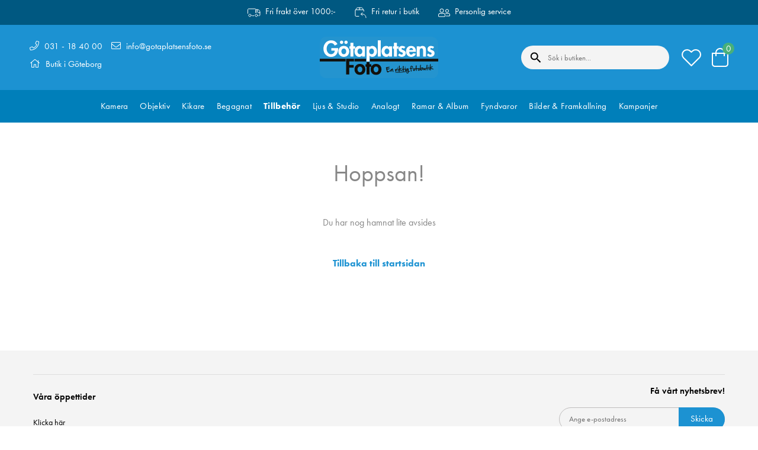

--- FILE ---
content_type: text/html; charset=utf-8
request_url: https://classic.prisjakt.nu/extern/store_rating.php?f=4957
body_size: 32
content:
document.write('<img src=\"https://cdn.pji.nu/g/i/prisjakt.png\" height=\"11\" width=\"11\">&nbsp;Kundomd&ouml;me p&aring; Prisjakt:<br /><img src=\"https://cdn.pji.nu/g/i/star_s10.gif\" height=\"9\" width=\"90\">&nbsp;9.50 / 10<br /><a target=\"_blank\" href=\"https://www.prisjakt.nu/butiksinfo.php?f=4957\">L&auml;s v&aring;ra omd&ouml;men</a>');

--- FILE ---
content_type: text/css; charset=UTF-8
request_url: https://www.gotaplatsensfoto.se/static/css/style-7bcdb06d.css
body_size: 9757
content:
.wwok4xg{margin:4rem auto;max-width:100%;padding:1rem;width:57ch}.wwok4xg a{background:#e2e2e2;border:1px solid #c3c3c3;border-radius:3px;color:#000;display:inline-block;font-weight:600;margin:1rem 0 3rem;padding:.5rem;-webkit-text-decoration:none;text-decoration:none}.wwok4xg a:hover{background:#eaeaea}.wwok4xg h1{font-size:1.5rem;margin-bottom:2rem}.wwok4xg pre{color:#585858;font-size:.875rem;line-height:1.5}.po6xh9f{overflow:hidden}.cvu0uh1{background:#0003;bottom:0;left:0;position:fixed;right:0;top:0;z-index:3}.cb78wnl{align-items:stretch;display:flex;flex:1 1 auto;flex-direction:column;justify-content:stretch}.czotlgn{background:#fff;flex:1 1 auto;padding-bottom:2rem}@media (max-width:49.99rem){.czotlgn{padding-top:106px}}.wjqp9b6{align-items:stretch;display:flex;flex:1 1 auto;flex-direction:column;justify-content:stretch;margin:0 auto;max-width:75rem;padding:0 10px;position:relative;width:100%}@media (min-width:40rem){.wjqp9b6{padding:0 20px}}.wjqp9b6.extra-margin-top{margin-top:4rem}.w1m4npl{align-items:center;display:flex;flex:0 1 20rem;height:2.5rem;justify-content:center;margin:0 auto;max-width:31rem;position:relative;width:100%}@media (min-width:50rem){.w1m4npl{margin-bottom:2rem}}.w1m4npl form,.w1m4npl input{height:100%;width:100%}.w1m4npl input{align-items:center;background:#0000;border:1px solid #bfbdbd;border-radius:30px;display:flex;font-family:futura-pt,sans-serif;justify-content:flex-start;min-width:280px;padding:0 4rem 0 1rem}.w1m4npl input:focus{background:#fff;outline:none}.w1m4npl button{all:unset;background:#1c92d2;border:0;border-bottom-right-radius:30px;border-top-right-radius:30px;color:#fff;cursor:pointer;font-size:15px;height:100%;outline:none;padding:0 20px;position:absolute;right:0;text-align:right;top:0}.e1bhdqdf{color:#650e1b;margin-bottom:.5rem}.wfhmo17{color:#000}.wfhmo17 ul{align-items:center;display:flex;justify-content:center;margin-top:1rem}@media (min-width:50rem){.wfhmo17 ul{flex-direction:row;justify-content:flex-start;margin-top:0}}.wfhmo17 li{margin:0 .4rem}@media (min-width:50rem){.wfhmo17 li{margin:0 .5rem 0 0}}.wfhmo17 a{align-items:flex-start;display:flex;justify-content:flex-start}.l1dw1o0u{align-items:center;background:#1c92d2;border:1px solid #1c92d2;border-radius:50%;display:inline-flex;height:40px;justify-content:center;width:40px}.l1dw1o0u svg{max-height:80%;width:14px}.l1dw1o0u svg path{stroke:#1c92d2;fill:#fff}.l1dw1o0u svg.instagram{width:21px}.pb98ch5{padding-top:20px;text-align:center}@media (max-width:49.99rem){.pb98ch5{padding:0}}.wz5krju{background:#f4f4f4;font-size:.875rem;margin:auto;padding:40px 20px 20px;text-align:left;width:100%}.wz5krju h2{font-size:15px;font-weight:600;margin-bottom:20px}.wz5krju ul{list-style:none;margin:0;padding:0}.wz5krju ul a{padding:0}.wz5krju ul li{font-size:15px;margin-bottom:8px;padding:0}@media (max-width:49.99rem){.wz5krju ul li{font-size:15px}}.wz5krju a,.wz5krju p{padding:.5rem 0}.wz5krju a{color:#000;display:block;-webkit-text-decoration:none;text-decoration:none}.wz5krju a:hover{color:#2f80ed;transition:all .3s linear}@media (max-width:49.99rem){.wz5krju a{font-size:15px;padding:3px 0}}.w184xbd5{border-top:1px solid #ddd;display:flex;flex-direction:row;justify-content:flex-start;max-width:73rem;padding:20px 0}@media (max-width:49.99rem){.w184xbd5{padding-bottom:0}}@media (min-width:50rem){.w184xbd5{padding:20px 0}}@media (max-width:49.99rem){.w184xbd5{flex-direction:column;justify-content:center;text-align:center}}.w184xbd5>section{border-right:1px solid #ddd;margin:0 4rem 0 0;padding:0 4rem 0 0;position:relative}.w184xbd5>section:last-child{border-right:0;margin-right:0}@media (max-width:49.99rem){.w184xbd5>section{border:0;margin:0 0 1rem;padding:0}}.o1a5r8lx li{margin-bottom:8px}.o1a5r8lx li a{-webkit-text-decoration:underline;text-decoration:underline}.n7c8nt1{margin-top:2rem}@media (min-width:50rem){.n7c8nt1{margin-left:auto;margin-top:0;text-align:right}}.f1vfh366{font-size:1rem;margin-right:5px;max-width:1rem}@media (max-width:49.99rem){.fsy0jok{margin-top:10px}}.fsy0jok h2{margin-bottom:5px}.fsy0jok a{-webkit-text-decoration:underline;text-decoration:underline}.n10ek9ig{position:fixed;right:1em;top:1em;z-index:99999}.n10ek9ig [data-flight-notification]{background:#fff;box-shadow:0 1px 10px 0 #0000001a;margin-top:1em;max-height:300px;overflow:hidden;position:relative;transition:opacity .8s ease-out,transform .2s ease-in-out,max-height .4s ease-in-out;width:100%;will-change:max-height opacity transform}.n10ek9ig [data-flight-notification=exiting],.n10ek9ig [data-flight-notification=summoned]{transform:translateX(calc(100% + 1em))}.n10ek9ig [data-flight-notification=entering]{transform:translateX(0)}.n10ek9ig [data-flight-notification=exiting]{max-height:0;opacity:0}.n10ek9ig [data-flight-notification-inner]{min-width:10em;padding:1em 2em 1em 1em}.n10ek9ig [data-flight-notification-dismiss]{background:#0000;color:#000;position:absolute;right:.5em;top:.5em}.n10ek9ig [data-flight-notification-dismiss] svg{stroke:currentColor}.n10ek9ig [data-flight-notification-dismiss]:hover svg{opacity:.6}.n10ek9ig [data-flight-notification-type=add-to-cart] [data-flight-notification-inner]{padding:0}.wxhaanx{align-items:center;display:flex;justify-content:center}.wxhaanx span{background-color:#2f80ed;border:0;border-radius:50%;color:#fff;font-size:.5rem;height:.9rem;line-height:.9rem;overflow:hidden;width:.9rem}.f1q0rvu2 svg{height:26px;margin-right:0;margin-top:20px;position:relative;top:-10px;width:26px;z-index:1}.f1q0rvu2 svg path{stroke:#fff}@media (min-width:50rem){.f1q0rvu2 svg{height:35px;margin-right:17px;margin-top:20px;width:35px}}.f1q0rvu2 span{background:#48b07a;border-radius:100%;color:#fff;font-size:14px;height:20px;line-height:20px;margin-right:-26px;margin-top:22px;position:absolute;text-align:center;width:20px;z-index:2}@media (min-width:50rem){.f1q0rvu2 span{margin-right:-12px;margin-top:22px}}.f1q0rvu2:hover{-webkit-text-decoration:none!important;text-decoration:none!important}.wa26s9a{align-items:center;display:flex;justify-content:center;margin:0 auto}.sln4fmk{font-size:16px;font-weight:400;position:relative;width:12rem}.fjr5jt6{background:#fff;border:1px solid #e8e8e8;left:0;position:absolute;top:2rem;width:100%;z-index:999}.ct14fqm{background:#0000;border:0;color:#878787;font-size:.875rem;margin-left:1rem}.rsa1ms ul+h2{margin-top:1em}.w1dpxn3f{-webkit-break-inside:avoid;break-inside:avoid;margin-bottom:2rem;padding:0 1rem;page-break-inside:avoid;width:100%}.w1dpxn3f li{color:#676767;flex:none;margin:0;padding:0;width:100%}.w1dpxn3f li a{color:#676767;display:block;font-size:14px;opacity:1;padding:3px 0}.w1dpxn3f li a.active,.w1dpxn3f li a:hover{color:#000}.w1dpxn3f a{color:#000;display:block;opacity:.8;-webkit-text-decoration:none;text-decoration:none}.w1dpxn3f a:hover{opacity:1}.mwk3dfd{column-count:4;column-rule:1px solid #ddd;display:block;padding:2rem;width:auto}.c19fkb3f{padding:2rem 0}.c19fkb3f,.iup4a99{width:100%}.pf6y1ub{background:#fff;display:flex;height:0;justify-content:center;left:0;overflow:hidden;position:absolute;right:0;z-index:10}.pf6y1ub h2{font-size:16px;font-weight:600;margin-bottom:3px}.n10ef85{-webkit-break-inside:avoid;break-inside:avoid;margin-bottom:2rem;padding:0 1rem;page-break-inside:avoid;width:100%}.n10ef85 li{color:#676767;flex:none;margin:0;padding:0;width:100%}.n10ef85 li a{color:#676767;display:block;font-size:14px;opacity:1;padding:3px 0}.n10ef85 li a.active,.n10ef85 li a:hover{color:#000}.w5ajob3{position:relative}.w5ajob3 ul{display:none}@media (min-width:50rem){.w5ajob3 ul{align-items:center;display:flex;flex-wrap:wrap;justify-content:center;list-style:none;margin:0;padding:0}}.o1saf346{background:#142831;height:100vh;opacity:.8;pointer-events:none;position:fixed;width:100vw;z-index:1}.m1008ahv a{color:#fff!important;display:inline-block;font-size:15px;-webkit-letter-spacing:.3px;-moz-letter-spacing:.3px;-ms-letter-spacing:.3px;letter-spacing:.3px;padding:20px 10px;-webkit-text-decoration:none;text-decoration:none}.m1008ahv a:hover{color:#fff}.m1008ahv a.active{font-weight:700}.tj3vra6 .Toastify__toast-container{box-sizing:border-box;color:#fff;padding:4px;position:fixed;width:320px;z-index:9999}.tj3vra6 .Toastify__toast-container--top-right{right:1em;top:56px}@media (min-width:50rem){.tj3vra6 .Toastify__toast-container--top-right{top:72px}}@media only screen and (max-width:480px){.tj3vra6 .Toastify__toast-container{left:0;margin:0;padding:0;width:100vw}.tj3vra6 .Toastify__toast-container--top-center,.tj3vra6 .Toastify__toast-container--top-left,.tj3vra6 .Toastify__toast-container--top-right{top:56px}.tj3vra6 .Toastify__toast-container--bottom-center,.tj3vra6 .Toastify__toast-container--bottom-left,.tj3vra6 .Toastify__toast-container--bottom-right{bottom:0}.tj3vra6 .Toastify__toast-container--rtl{left:auto;right:0}}.tj3vra6 .Toastify__toast{box-shadow:0 1px 10px 0 #0000001a,0 2px 15px 0 #0000000d;box-sizing:border-box;direction:ltr;display:flex;justify-content:space-between;margin-bottom:1rem;max-height:800px;min-height:64px;position:relative}.tj3vra6 .Toastify__toast-body{background-color:#fff;flex:1 1 auto;margin:auto 0}@media only screen and (max-width:480px){.tj3vra6 .Toastify__toast{margin-bottom:0}}.tj3vra6 .Toastify__close-button{align-self:flex-start;background:#0000;border:none;color:#fff;cursor:pointer;font-size:15px;font-weight:700;opacity:.7;outline:none;padding:0;transition:.3s ease}.tj3vra6 .Toastify__close-button--default{color:#000;opacity:.3}.tj3vra6 .Toastify__close-button:focus,.tj3vra6 .Toastify__close-button:hover{opacity:1}@keyframes Toastify__bounceInRight-tj3vra6{0%,60%,75%,90%,to{animation-timing-function:cubic-bezier(.215,.61,.355,1)}0%{opacity:0;transform:translate3d(3000px,0,0)}60%{opacity:1;transform:translate3d(-25px,0,0)}75%{transform:translate3d(10px,0,0)}90%{transform:translate3d(-5px,0,0)}to{transform:none}}@keyframes Toastify__bounceOutRight-tj3vra6{20%{opacity:1;transform:translate3d(-20px,0,0)}to{opacity:0;transform:translate3d(2000px,0,0)}}@keyframes Toastify__bounceInLeft-tj3vra6{0%,60%,75%,90%,to{animation-timing-function:cubic-bezier(.215,.61,.355,1)}0%{opacity:0;transform:translate3d(-3000px,0,0)}60%{opacity:1;transform:translate3d(25px,0,0)}75%{transform:translate3d(-10px,0,0)}90%{transform:translate3d(5px,0,0)}to{transform:none}}@keyframes Toastify__bounceOutLeft-tj3vra6{20%{opacity:1;transform:translate3d(20px,0,0)}to{opacity:0;transform:translate3d(-2000px,0,0)}}@keyframes Toastify__bounceInUp-tj3vra6{0%,60%,75%,90%,to{animation-timing-function:cubic-bezier(.215,.61,.355,1)}0%{opacity:0;transform:translate3d(0,3000px,0)}60%{opacity:1;transform:translate3d(0,-20px,0)}75%{transform:translate3d(0,10px,0)}90%{transform:translate3d(0,-5px,0)}to{transform:translateZ(0)}}@keyframes Toastify__bounceOutUp-tj3vra6{20%{transform:translate3d(0,-10px,0)}40%,45%{opacity:1;transform:translate3d(0,20px,0)}to{opacity:0;transform:translate3d(0,-2000px,0)}}@keyframes Toastify__bounceInDown-tj3vra6{0%,60%,75%,90%,to{animation-timing-function:cubic-bezier(.215,.61,.355,1)}0%{opacity:0;transform:translate3d(0,-3000px,0)}60%{opacity:1;transform:translate3d(0,25px,0)}75%{transform:translate3d(0,-10px,0)}90%{transform:translate3d(0,5px,0)}to{transform:none}}@keyframes Toastify__bounceOutDown-tj3vra6{20%{transform:translate3d(0,10px,0)}40%,45%{opacity:1;transform:translate3d(0,-20px,0)}to{opacity:0;transform:translate3d(0,2000px,0)}}.tj3vra6 .Toastify__bounce-enter--bottom-left,.tj3vra6 .Toastify__bounce-enter--top-left{animation-name:Toastify__bounceInLeft-tj3vra6}.tj3vra6 .Toastify__bounce-enter--bottom-right,.tj3vra6 .Toastify__bounce-enter--top-right{animation-name:Toastify__bounceInRight-tj3vra6}.tj3vra6 .Toastify__bounce-enter--top-center{animation-name:Toastify__bounceInDown-tj3vra6}.tj3vra6 .Toastify__bounce-enter--bottom-center{animation-name:Toastify__bounceInUp-tj3vra6}.tj3vra6 .Toastify__bounce-exit--bottom-left,.tj3vra6 .Toastify__bounce-exit--top-left{animation-name:Toastify__bounceOutLeft-tj3vra6}.tj3vra6 .Toastify__bounce-exit--bottom-right,.tj3vra6 .Toastify__bounce-exit--top-right{animation-name:Toastify__bounceOutRight-tj3vra6}.tj3vra6 .Toastify__bounce-exit--top-center{animation-name:Toastify__bounceOutUp-tj3vra6}.tj3vra6 .Toastify__bounce-exit--bottom-center{animation-name:Toastify__bounceOutDown-tj3vra6}@keyframes Toastify__zoomIn-tj3vra6{0%{opacity:0;transform:scale3d(.3,.3,.3)}50%{opacity:1}}@keyframes Toastify__zoomOut-tj3vra6{0%{opacity:1}50%{opacity:0;transform:scale3d(.3,.3,.3)}to{opacity:0}}.tj3vra6 .Toastify__zoom-enter{animation-name:Toastify__zoomIn-tj3vra6}.tj3vra6 .Toastify__zoom-exit{animation-name:Toastify__zoomOut-tj3vra6}@keyframes Toastify__flipIn-tj3vra6{0%{animation-timing-function:ease-in;opacity:0;transform:perspective(400px) rotateX(90deg)}40%{animation-timing-function:ease-in;transform:perspective(400px) rotateX(-20deg)}60%{opacity:1;transform:perspective(400px) rotateX(10deg)}80%{transform:perspective(400px) rotateX(-5deg)}to{transform:perspective(400px)}}@keyframes Toastify__flipOut-tj3vra6{0%{transform:perspective(400px)}30%{opacity:1;transform:perspective(400px) rotateX(-20deg)}to{opacity:0;transform:perspective(400px) rotateX(90deg)}}.tj3vra6 .Toastify__flip-enter{animation-name:Toastify__flipIn-tj3vra6}.tj3vra6 .Toastify__flip-exit{animation-name:Toastify__flipOut-tj3vra6}@keyframes Toastify__slideInRight-tj3vra6{0%{transform:translate3d(110%,0,0);visibility:visible}to{transform:translateZ(0)}}@keyframes Toastify__slideInLeft-tj3vra6{0%{transform:translate3d(-110%,0,0);visibility:visible}to{transform:translateZ(0)}}@keyframes Toastify__slideInUp-tj3vra6{0%{transform:translate3d(0,110%,0);visibility:visible}to{transform:translateZ(0)}}@keyframes Toastify__slideInDown-tj3vra6{0%{transform:translate3d(0,-110%,0);visibility:visible}to{transform:translateZ(0)}}@keyframes Toastify__slideOutRight-tj3vra6{0%{transform:translateZ(0)}to{transform:translate3d(110%,0,0);visibility:hidden}}@keyframes Toastify__slideOutLeft-tj3vra6{0%{transform:translateZ(0)}to{transform:translate3d(-110%,0,0);visibility:hidden}}@keyframes Toastify__slideOutUp-tj3vra6{0%{transform:translateZ(0)}to{transform:translate3d(0,110%,0);visibility:hidden}}@keyframes Toastify__slideOutDown-tj3vra6{0%{transform:translateZ(0)}to{transform:translate3d(0,-110%,0);visibility:hidden}}.tj3vra6 .Toastify__slide-enter--bottom-left,.tj3vra6 .Toastify__slide-enter--top-left{animation-name:Toastify__slideInLeft-tj3vra6}.tj3vra6 .Toastify__slide-enter--bottom-right,.tj3vra6 .Toastify__slide-enter--top-right{animation-name:Toastify__slideInRight-tj3vra6}.tj3vra6 .Toastify__slide-enter--top-center{animation-name:Toastify__slideInDown-tj3vra6}.tj3vra6 .Toastify__slide-enter--bottom-center{animation-name:Toastify__slideInUp-tj3vra6}.tj3vra6 .Toastify__slide-exit--bottom-left,.tj3vra6 .Toastify__slide-exit--top-left{animation-name:Toastify__slideOutLeft-tj3vra6}.tj3vra6 .Toastify__slide-exit--bottom-right,.tj3vra6 .Toastify__slide-exit--top-right{animation-name:Toastify__slideOutRight-tj3vra6}.tj3vra6 .Toastify__slide-exit--top-center{animation-name:Toastify__slideOutUp-tj3vra6}.tj3vra6 .Toastify__slide-exit--bottom-center{animation-name:Toastify__slideOutDown-tj3vra6}@keyframes Toastify__trackProgress-tj3vra6{0%{width:100%}to{width:0}}.tj3vra6 .Toastify__progress-bar{animation:Toastify__trackProgress-tj3vra6 linear 1;background-color:#ffffffb3;bottom:0;height:5px;left:0;opacity:.7;position:absolute;width:0;z-index:9999}.tj3vra6 .Toastify__progress-bar--rtl{left:auto;right:0}.tj3vra6 .Toastify__progress-bar--default{background:linear-gradient(90deg,#4cd964,#5ac8fa,#007aff,#34aadc,#5856d6,#ff2d55)}.b1sx7fzi{align-items:center;background:#0000;border:0;color:inherit;display:flex;outline:none;padding:0;position:relative}.b1sx7fzi:hover{color:#000}.b1sx7fzi span{background:#48b07a;border-radius:100%;color:#fff;height:20px;line-height:20px;margin-left:5px;position:absolute;right:-10px;top:2px;width:20px}@media (max-width:49.99rem){.b1sx7fzi span{font-size:13px;margin:auto;right:-2px}.b1sx7fzi{padding:5px 10px 5px 5px}}@media (min-width:40rem){.sgr9lp3{width:auto}}.c91nln5{color:#fff;font-size:2rem}@media (max-width:49.99rem){.c91nln5{font-size:1.5rem}}.s1sxbk0j{cursor:auto;font-family:inherit;padding:0}.c1onf3o9{background:#fff;display:flex;flex-direction:column;height:100%;max-width:100%;position:fixed;top:0;z-index:99999;-webkit-overflow-scrolling:touch;overflow-y:auto;transition:transform .3s ease-in-out}.o1v23gro{-webkit-text-decoration:line-through;text-decoration:line-through}.b6npfix{align-items:center;background-color:grey;border-color:grey;color:#fff;cursor:pointer;display:inline-flex;font-family:Source Sans Pro,sans-serif;height:54px;justify-content:center;padding:.5rem 1rem;text-align:center;width:100%}.b6npfix:disabled{cursor:not-allowed;opacity:.5}@media (min-width:50rem){.b6npfix{max-width:300px}}.b1a2kosr{align-items:center;background-color:grey;border-color:grey;color:#fff;cursor:pointer;display:inline-flex;font-family:Source Sans Pro,sans-serif;height:54px;justify-content:center;padding:.5rem 1rem;text-align:center;-webkit-text-decoration:none;text-decoration:none;width:100%}.b1a2kosr:disabled{cursor:not-allowed;opacity:.5}@media (min-width:50rem){.b1a2kosr{max-width:300px}}.b1a2kosr:hover{-webkit-text-decoration:none;text-decoration:none}.sy7w4pf{background:var(--sy7w4pf-0);border:1px solid var(--sy7w4pf-0);color:var(--sy7w4pf-1)}.t48m0a0{background:var(--t48m0a0-0);color:var(--t48m0a0-1)}.s281cpt{animation:rotator-s281cpt 1.4s linear infinite}@keyframes rotator-s281cpt{0%{transform:rotate(0deg)}to{transform:rotate(270deg)}}.s281cpt .path{stroke-dasharray:187;stroke-dashoffset:0;transform-origin:center;stroke:currentColor;stroke-width:6;stroke-linecap:round;animation:dash-s281cpt 1.4s ease-in-out infinite}@keyframes dash-s281cpt{0%{stroke-dashoffset:187}50%{stroke-dashoffset:46.75;transform:rotate(135deg)}to{stroke-dashoffset:187;transform:rotate(450deg)}}.bsyf8ar{background-color:#1c92d2;background:#1c92d2;border-color:#1c92d2;border-radius:30px;color:#fff;font-family:futura-pt,sans-serif;font-size:16px;font-size:13px;margin:.6rem 0;padding:.9rem 2rem;text-align:center;width:auto}.bsyf8ar svg{fill:#fff;height:1em;margin-right:1em;width:1em}@media (min-width:50rem){.bsyf8ar{max-width:100%}}.bsyf8ar:disabled{background:#f7f7f7;border:1px solid #dedede;color:grey;opacity:.7}@media (min-width:50rem){.bsyf8ar{font-size:1rem}}.b168987g{background-color:#1c92d2;background:#b8b8b8;border-color:#1c92d2;border-radius:30px;color:#000;color:#fff;font-family:futura-pt,sans-serif;font-size:16px;font-size:13px;margin:.6rem 0;padding:.9rem 2rem;text-align:center;width:auto!important;width:auto}.b168987g svg{fill:#fff;height:1em;margin-right:1em;width:1em}@media (min-width:50rem){.b168987g{max-width:100%}}.b168987g:disabled{background:#f7f7f7;border:1px solid #dedede;color:grey;opacity:.7}@media (min-width:50rem){.b168987g{font-size:1rem}}.b15bfm3m{background-color:#1c92d2;border-color:#1c92d2;color:#fff;font-size:16px}.b15bfm3m svg{fill:#fff;height:1em;margin-right:1em;width:1em}@media (min-width:50rem){.b15bfm3m{max-width:100%}}.b15bfm3m:disabled{background:#f7f7f7;border:1px solid #dedede;color:grey;opacity:.7}.t1yqqynf{align-items:center;background-color:#1c92d2;border-color:#1c92d2;color:#fff;display:flex;font-size:16px;height:54px;justify-content:center;-webkit-text-decoration:none;text-decoration:none}.t1yqqynf svg{fill:#fff;height:1em;margin-right:1em;width:1em}@media (min-width:50rem){.t1yqqynf{max-width:100%}}.t1yqqynf:disabled{background:#f7f7f7;border:1px solid #dedede;color:grey;opacity:.7}.s4x8s2i.s281cpt{height:25px}.s4x8s2i.s281cpt circle.path{stroke:#fff}.w7ci9md{background:#fff;display:flex;margin-bottom:.5rem}.p1kjftvk{flex:1 1;padding:10px 0;position:relative}@media (max-width:49.99rem){.p1kjftvk{flex:2 1}.p1kjftvk img{object-fit:cover!important}}.p1eu2rk3{color:#000;font-family:futura-pt,sans-serif;font-size:1rem;font-weight:400}@media (max-width:49.99rem){.p1eu2rk3{font-size:14px}}.psr7kdh{align-items:center;display:flex;flex:5 1;flex-wrap:wrap;justify-content:space-between;padding-left:15px}.i60fe7p{flex:3 1}@media (max-width:49.99rem){.i60fe7p{flex:none;width:100%}}.l38u2mt{flex:2 1;font-family:futura-pt,sans-serif;font-weight:600;text-align:center}@media (max-width:49.99rem){.l38u2mt{font-size:13px;text-align:left}}.a1pz8l0y{display:flex;grid-area:bottomleft}.a1pz8l0y button{align-items:center;background:#f2f2f2;border-radius:50%;color:#000;display:flex;height:20px;justify-content:center;width:20px}.a1pz8l0y button:focus{outline:none}.a1pz8l0y span{display:inline-block;margin:0 .5rem}@media (max-width:49.99rem){.a1pz8l0y span{line-height:20px}}.r1cc5ycq{flex:1 1;text-align:right}.r1cc5ycq button{background:none}.ctbvcx1{color:#a5a5a5;font-size:1.8rem}.s9px6rg{padding-top:75%}.bw5nwwd{height:100%;width:100%}.b1sx4slz{position:absolute;z-index:1}.b11hbbze.b1sx4slz{left:0;top:0}.bjfg2yl.b1sx4slz{right:0;top:0}.bjxrflz.b1sx4slz{bottom:0;left:0}.ba873gr.b1sx4slz{bottom:0;right:0}.p1kgh9s4{align-items:center;display:flex;justify-content:center}.p1kgh9s4.with-badge span{position:absolute;z-index:1}.cq75ys6{background-color:#fff}@media (min-width:40rem){.cq75ys6{width:320px}}@media (max-width:39.99rem){.cq75ys6{width:100%}}.c1a8mzsf{background:#2f80ed;border-radius:30ch;color:#fff!important;margin:8px;padding:16px;text-align:center}.p1i58doo{margin-right:1rem;width:5rem}.pjx0jqi{display:flex;flex-direction:column;height:100%;width:100%}.pjx0jqi a,.pjx0jqi a:hover{-webkit-text-decoration:none;text-decoration:none}.pjx0jqi a:hover{color:#fff;opacity:.8}.p3e3eyv{align-items:center;display:flex;flex-direction:row;margin:16px}.p41hym0{color:#000;display:flex;flex-direction:column;flex-grow:1}.p41hym0 div[data-flight-price]{display:flex;margin-top:.875rem}.p41hym0 .new-price{color:red;margin-right:1rem}.hrfqnnj{font-size:16px;margin-bottom:8px}.ednkb9d,.p1jc6jl9{font-size:12px}.ednkb9d{color:red;margin-top:8px}.banovjc{background:#48b07a;border-radius:30px;font-family:futura-pt,sans-serif}.banovjc.yellow{background:#ffbc34;color:#000}.banovjc.orange{background:#f60}.banovjc.red{background:#d15252;color:#fff;opacity:.5!important}.banovjc:focus{outline:none}@media (max-width:49.99rem){.banovjc{font-size:15px;padding:0 30px}}.cjncmam{align-items:flex-end;display:flex;flex-direction:column;padding:0 15px;width:100%}@media (max-width:49.99rem){.cjncmam{padding:0 5px}}.a1eighum{background:#48b07a;border-radius:30px;color:#fff;font-family:futura-pt,sans-serif;font-size:13px;margin:.6rem 0;padding:.7rem;text-align:center;width:100%}@media (min-width:50rem){.a1eighum{font-size:1rem}}.o1azxhjq{background:#f7f7f7;border:1px solid #dedede;color:grey;cursor:not-allowed;font-family:futura-pt,sans-serif;font-size:13px;margin:.6rem 0;opacity:.7;padding:.5em 1em;text-align:center;width:100%}@media (min-width:50rem){.o1azxhjq{font-size:1rem}}.w1i2lfow{font-size:1rem;margin-bottom:5px;padding:5px;position:relative;width:50%}.w1i2lfow a{background:#fff;color:inherit;display:block;-webkit-text-decoration:none;text-decoration:none}.w1i2lfow .product-card-detail{background:#fff;line-height:1.35}.w1i2lfow .product-card-detail h3{font-weight:600}.w1i2lfow .product-card-detail h3,.w1i2lfow .product-card-detail h4{font-size:1em;overflow:hidden;text-overflow:ellipsis;white-space:nowrap}.w1i2lfow .product-card-detail h4{color:red;font-weight:400}.w1i2lfow [data-flight-image-container]{background-size:contain;margin-bottom:10px;overflow:hidden;position:relative}.w1i2lfow [data-flight-image-container]:before{background:#00000005;bottom:0;content:"";left:0;pointer-events:none;position:absolute;right:0;top:0;z-index:1}.w1i2lfow [data-flight-image]{bottom:0;left:0;margin:auto;max-height:100%;max-width:85%;position:absolute;right:0;top:0;transform:scale(1);transition:transform,.3s}.w1i2lfow .price-package-wrapper{font-size:15px;margin-top:4px}.w1i2lfow .price-package-wrapper .new-price{color:red}.w1i2lfow .price-package-wrapper .old-price{color:#adadad;margin-left:1rem}.w1i2lfow div[data-flight-price]{display:flex;justify-content:flex-start}.w1i2lfow .badge-top-left{left:2px;right:auto;top:2px;width:auto}.w1i2lfow .badge-top-right{right:1rem;top:1.7rem;width:auto}@media (min-width:50rem){.w1i2lfow .badge-top-right{right:1.2rem;top:1.2rem}}.w1i2lfow .badge-top-right img{height:50px;width:50px}@media (min-width:50rem){.w1i2lfow .badge-top-right img{height:60px;width:60px}.w1i2lfow{margin-bottom:20px;padding:8px;width:25%}}.w1i2lfow .favourite-button{position:absolute;right:6px!important;text-align:right;top:4px!important}.w1i2lfow .favourite-button button{background:none}.w1i2lfow .favourite-button svg{height:22px!important;width:22px!important;z-index:-1}.w1i2lfow .favourite-button svg.active{fill:#b93d3d;transition:.3s .3s}.w1i2lfow .favourite-button svg.active path{stroke:#b93d3d}@keyframes heartPop-w1i2lfow{0%{transform:scale(1)}20%{border-radius:25px;box-shadow:inset 0 0 10px 10px red;opacity:1;transform:scale(.9)}70%{border-radius:25px;transform:scale(1.3)}to{border-radius:25px;transform:scale(1)}}.w1i2lfow .favourite-button.added svg{animation:heartPop-w1i2lfow .6s ease forwards}.s14slnip{align-items:flex-start;display:flex;margin-top:2px}.s14slnip__orb{background:#eee;border-radius:50%;flex:0 0 10px;height:10px;position:relative;top:6px;width:10px}.s14slnip__orb.green{background:#48b07a}.s14slnip__orb.yellow{background:#ffbc34}.s14slnip__orb.orange{background:#f60}.s14slnip__orb.red{background:#d15252}.s14slnip__text{margin-left:10px}@media (max-width:49.99rem){.s14slnip__orb{top:4px}.s14slnip__text{font-size:15px}}.w1d4uux3{font-size:1rem;margin-bottom:5px;padding:5px;position:relative;width:50%}.w1d4uux3 a{background:#fff;color:inherit;display:block;-webkit-text-decoration:none;text-decoration:none}.w1d4uux3 .product-card-detail{background:#fff;line-height:1.35}.w1d4uux3 .product-card-detail h3{font-size:13px;font-weight:600}.w1d4uux3 .product-card-detail h4{color:red;font-size:15px;font-weight:400;overflow:hidden}.w1d4uux3 [data-flight-image-container]{background-size:contain;margin-bottom:10px;overflow:hidden;position:relative}.w1d4uux3 [data-flight-image-container]:before{background:#00000005;bottom:0;content:"";left:0;pointer-events:none;position:absolute;right:0;top:0;z-index:1}.w1d4uux3 [data-flight-image]{bottom:0;left:0;margin:auto;max-height:100%;max-width:85%;position:absolute;right:0;top:0;transform:scale(1);transition:transform,.3s}.w1d4uux3 .price-package-wrapper{display:flex;font-size:15px;justify-content:center;margin-top:3px}.w1d4uux3 .price-package-wrapper .new-price{color:red}.w1d4uux3 .price-package-wrapper .old-price{color:#adadad}.w1d4uux3 .badge-top-left{left:2px;right:auto;top:2px;width:auto}.w1d4uux3 .badge-top-right{right:1rem;top:1.7rem;width:auto}@media (min-width:50rem){.w1d4uux3 .badge-top-right{right:1.2rem;right:1.7rem;top:1.2em;top:1.7rem}}.w1d4uux3 .badge-top-right img{height:50px;width:50px}@media (min-width:50rem){.w1d4uux3 .badge-top-right img{height:60px;width:60px}.w1d4uux3{margin-bottom:20px;padding:8px;width:25%}}.w1d4uux3 .product-add-to-cart{text-align:center}.w1d4uux3 button{border-radius:30px}.w1d4uux3 .favourite-button{position:absolute;right:4px!important;text-align:right;top:-22px!important}.w1d4uux3 .favourite-button button{background:none}.w1d4uux3 .favourite-button svg{height:22px!important;width:22px!important}.w1d4uux3 .favourite-button svg.active{fill:#b93d3d;animation:heartPop-w1d4uux3 .6s ease forwards;transition:.3s .3s}.w1d4uux3 .favourite-button svg.active path{stroke:#b93d3d}@keyframes heartPop-w1d4uux3{0%{transform:scale(1)}20%{border-radius:25px;box-shadow:inset 0 0 10px 10px red;opacity:1;transform:scale(.9)}70%{border-radius:25px;transform:scale(1.3)}to{border-radius:25px;transform:scale(1)}}.sr6yie1{align-items:center;display:flex;flex-wrap:wrap;position:relative}.sr6yie1 li.product-card{list-style:none;width:100%}.sr6yie1 .slick-list{margin:auto;max-width:90%;overflow:hidden;width:100%}.sr6yie1 .slick-slide{display:inline-block;margin:auto;vertical-align:top}.sr6yie1 .slick-arrow{color:grey;font-size:2rem;height:30px;line-height:30px;margin-top:0;position:absolute;text-align:center;width:5%}.sr6yie1 .slick-arrow:hover{color:#000}.sr6yie1 .slick-arrow:hover svg{transform:translateY(-50%) scale(1.2)}.sr6yie1 .slick-arrow svg{left:0;margin:auto;position:absolute;right:0;top:50%;transform:translateY(-50%);transition:all,.2s}.sr6yie1 .slick-arrow.slick-prev{left:-16px!important}.sr6yie1 .slick-arrow.slick-next{right:-16px!important}@media (max-width:49.99rem){.sr6yie1 .slick-arrow.slick-prev{left:-6px!important}.sr6yie1 .slick-arrow.slick-next{right:-6px!important}}.sr6yie1 .slick-dots{align-items:center;display:flex!important;justify-content:center;text-align:center;width:100%}.sr6yie1 .slick-dots li button{background:grey;border-radius:100%;font-size:0;height:10px;margin:0 3px;opacity:.3;width:10px}.sr6yie1 .slick-dots li button:focus{outline:none}.sr6yie1 .slick-dots li button:before{display:none}.sr6yie1 .slick-dots li.slick-active button{opacity:1}.sr6yie1 .slick-dots li.slick-active button:before{display:none}.sr6yie1 div{width:100%}.sr6yie1 p{font-size:13px}.sr6yie1 button{font-size:13px;height:45px;margin:1rem auto 0;max-width:120px;padding:0 5px}@media (max-width:49.99rem){.sr6yie1 button{font-size:14px;height:45px;margin:1rem auto 0;padding:0}}.n1r5gpno{display:flex}.n1r5gpno .price-package-wrapper{justify-content:flex-start}.n1r5gpno li.product-card{list-style:none;width:20%}.n1r5gpno .product-card button{font-size:13px;height:45px;margin:1rem auto 0;max-width:120px;padding:0 5px}.w9w9wr6{margin-top:50px;width:100%}.w9w9wr6.no-slider .slick-slide.slick-cloned{display:none}.w9w9wr6.no-slider .slick-list{max-width:100%}.stk45ni{margin-bottom:1.5rem;position:relative}.stk45ni.no-slider .slick-slide.slick-cloned{display:none}.stk45ni.no-slider .slick-list{max-width:100%}@media (max-width:49.99rem){.stk45ni .slick-dots{bottom:-15px}}.pmet1h9{text-align:center}.pmet1h9 h3{border-bottom:1px solid #ddd;font-size:1.2rem;font-weight:700;margin-bottom:20px;padding-bottom:20px}.r16ha5ou{height:-webkit-fit-content;height:-moz-fit-content;height:fit-content;margin-top:2rem;width:100%}.r16ha5ou:empty,>div .r16ha5ou:empty{margin-top:0}.rcqcq69{height:-webkit-fit-content;height:-moz-fit-content;height:fit-content;margin-bottom:2.5rem;margin-top:1rem;width:100%}.f1fwraef{background:#fff;color:#000}@media (min-width:50rem){.f1fwraef{left:0;margin:auto;max-width:100%;min-width:40rem;padding:40px;position:absolute;right:0;top:100%;width:22rem;z-index:999}}@media (max-width:49.99rem){.f1fwraef{padding:20px}}.hhyg1of{align-items:center;border-bottom:1px solid #e8e8e8;display:flex;flex-wrap:wrap;margin:0 0 1rem;padding:0 0 1rem;text-align:left}.hhyg1of h2{font-size:1.2rem;font-weight:700}@media (max-width:49.99rem){.hhyg1of h2{font-size:1rem}}.c1nqp7z{font-size:2rem;margin-right:10px}.sy6ohs1{background:#fff;margin:2rem 0}.sy6ohs1 a{color:#fff;font-family:futura-pt,sans-serif;width:100%}.sy6ohs1 a:hover{color:#fff}.s923q7u{border-bottom:1px solid #ddd;font-size:1.2rem;margin-bottom:10px;padding-bottom:10px}.s15tvczc{align-items:center}.s15tvczc,.t49g7lk{display:flex;justify-content:space-between}.t49g7lk{border-top:1px solid #ddd;color:#000;font-size:1rem;font-weight:700;margin-bottom:1rem;margin-top:10px;padding-top:10px}.cgghf6w a{-webkit-appearance:none;background:#48b07a!important;border-radius:30ch;display:flex;font-family:futura-pt,sans-serif!important;width:100%}.cgghf6w a,.cgghf6w a:hover{color:#fff!important}.cochhri{background:#48b07a!important;color:#fff;display:flex;width:100%}.d17vt7jp,.d1gav5rw .new-price{color:red}.re4bs84{margin-top:2rem}.re4bs84:empty{margin-top:0}.d1n9xo22{align-items:center;background:#1c92d2;display:flex;font-size:15px;justify-content:space-between;padding:20px 50px}.d1n9xo22,.d1n9xo22 a:hover{color:#fff}@media (max-width:49.99rem){.d1n9xo22{display:none}}.lrrfwnd{display:flex;flex:3 1}@media (max-width:63.99rem){.lrrfwnd{flex-direction:column}}.lrrfwnd ul{align-items:center;display:block;width:auto}.lrrfwnd ul li,.lrrfwnd ul:first-child{margin-bottom:5px}.lrrfwnd ul li{margin-right:15px;width:100%}.c1gqa1ai{display:flex;flex:4 1;justify-content:center}.r1blia41{display:flex;flex:3 1}.h1esmc24{align-items:center;background:#007fba;display:flex;justify-content:center;position:relative}.h1esmc24 nav{width:100%}.h1esmc24 nav a:hover{color:#000}@media (max-width:49.99rem){.h1esmc24{display:none}}.svvyv8u svg{width:200px}.ho58p9z{height:16px;margin-right:5px;width:auto}.ho58p9z.fa-home{margin-top:8px}.s1lxzxyl{justify-content:flex-end;margin-right:0;width:100%}.s1lxzxyl [data-flight-searchfield-flyout=true]{display:none}.s1lxzxyl div{display:flex;flex:1 1;justify-self:center;margin-right:20px;max-width:250px;width:100%}@media (max-width:49.99rem){.s1lxzxyl div{bottom:auto;left:0;margin:0;position:absolute;right:0;top:100%}}.s1lxzxyl div input{background-color:#f4f4f4;background-image:url("[data-uri]");background-position:15px;background-repeat:no-repeat;border:0;border-radius:30px;font-family:futura-pt,sans-serif;height:40px;padding-left:45px;padding-right:10px;width:100%}.s1lxzxyl div input:focus{background-color:#ddd;outline:none}@media (max-width:49.99rem){.s1lxzxyl div input{border:0;border-radius:0;font-size:16px;height:70px}}.s1lxzxyl div input+button{display:none}.s1lxzxyl [data-flight-searchfield-cancel=true]{left:95%;position:absolute;top:.5rem}@media (max-width:39.99rem){.s1lxzxyl [data-flight-searchfield-cancel=true]{left:auto;right:0;top:1rem}}.s1lxzxyl [data-flight-searchfield]{text-align:left}@media (max-width:39.99rem){.s1lxzxyl [data-flight-searchfield]{top:4rem}}.s1lxzxyl [data-flight-searchfield]>*{padding:.5rem}.s1lxzxyl [data-flight-searchfield] h2{color:#999;font-size:13px;padding:.5rem;text-transform:uppercase}.s1lxzxyl [data-flight-searchfield] li{border-top:1px solid #e8e8e8;padding:.5rem}.s1lxzxyl [data-flight-searchfield] a{color:#000;display:block}.n1pmsr7t{align-items:center;display:flex;height:100%;justify-content:space-between;padding:0 5px}.m12jaqgx{background:#0000;display:flex;flex-direction:column;font-size:13px;padding:5px}.silqlo7.m12jaqgx{align-items:center;margin-top:7px;padding:5px}.s1x8l449 svg{height:40px;width:auto}.h3jdfc5{color:#fff;font-size:1.5rem;margin-right:5px}.la7e6zn{justify-content:flex-start}.cn0ae34,.la7e6zn{display:flex;width:33.3%}.cn0ae34{justify-content:center}.r24awmi{display:flex;justify-content:space-evenly;width:33.3%}.suedewc{justify-content:flex-end;margin-right:0;width:100%}@media (max-width:49.99rem){.suedewc{left:0;position:absolute;right:0;top:100%}.suedewc div{display:flex;flex:1 1;justify-self:center;margin-right:20px;max-width:250px;width:100%}@media (max-width:49.99rem){.suedewc div{bottom:auto;left:0;margin:0;max-width:100%;position:absolute;right:0;top:100%}.suedewc div>div{display:none}}.suedewc input{background-color:#f4f4f4;background-image:url(../../../../svg/Search.svg);background-position:15px;background-repeat:no-repeat;border:0;border-radius:30px;height:40px;padding-left:45px;padding-right:10px;width:100%}.suedewc input:focus{background-color:#ddd;outline:none}@media (max-width:49.99rem){.suedewc input{border:0;border-radius:0;font-size:16px;height:70px}}.suedewc input+button{display:none}}.suedewc [data-flight-searchfield-cancel=true]{left:95%;position:absolute;top:.5rem}@media (max-width:39.99rem){.suedewc [data-flight-searchfield-cancel=true]{left:auto;right:0;top:1rem}}.suedewc [data-flight-searchfield]{text-align:left}@media (max-width:39.99rem){.suedewc [data-flight-searchfield]{top:4rem}}.suedewc [data-flight-searchfield]>*{padding:.5rem}.suedewc [data-flight-searchfield] h2{color:#999;font-size:13px;padding:.5rem;text-transform:uppercase}.suedewc [data-flight-searchfield] li{border-top:1px solid #e8e8e8;padding:.5rem}.suedewc [data-flight-searchfield] a{color:#000;display:block}.a10oa4cg{font-weight:600}.w1yt800u .link-item-main{font-size:1rem;-webkit-text-decoration:underline;text-decoration:underline}.n12bw4x3{color:#000;font-size:1.5rem}.vuicbxk{height:42px;overflow:hidden;position:relative}.vuicbxk__scroller{height:42px;will-change:transform}.vuicbxk__scroller--animate{transition:transform .325325s cubic-bezier(0,.2,1,.8)}.vuicbxk__scroll-item{align-items:center;display:flex;height:42px;justify-content:center}.vuicbxk__scroll-item span{margin-left:8px}.u15b8gjq{align-items:center;height:100%;justify-content:center}.u15b8gjq,.u15b8gjq ul{display:flex}@media (max-width:49.99rem){.u15b8gjq ul{overflow-x:hidden;white-space:nowrap}}.u15b8gjq ul li{padding:0 16px}.u15b8gjq ul li span{font-size:15px;margin-left:8px}.t19ueqo3{background:#005881;color:#fff;height:42px}@media (max-width:49.99rem){.t19ueqo3{margin-top:-42px}}.cbpo9ds{margin:auto auto 20px;position:relative;width:100%}.cbpo9ds a{color:inherit;-webkit-text-decoration:none;text-decoration:none}.cbpo9ds a:hover{color:#fff;-webkit-text-decoration:underline;text-decoration:underline}@media (max-width:49.99rem){.cbpo9ds{background:#1c92d2;height:64px;margin-top:42px;position:fixed;z-index:5}}.cbpo9ds button:focus{outline:none}.m17r8ep0{background-color:#fff;display:flex;flex-direction:column;margin-top:106px;overflow:auto}.m17r8ep0:focus{outline:none}.m17r8ep0 a{color:#000;font-size:16px;margin-bottom:16px;margin-left:16px;-webkit-text-decoration:none;text-decoration:none}.m1bqfe3n{align-items:center;display:flex;font-family:sans-serif;font-size:16px;font-size:13px;font-weight:700;-webkit-letter-spacing:1px;-moz-letter-spacing:1px;-ms-letter-spacing:1px;letter-spacing:1px;margin:16px;text-transform:uppercase}.m1bp1988>div:last-child{border-bottom:1px solid #ddd}.m1bp1988>div a{align-items:center;display:flex;justify-content:space-between;margin:0}.m1bp1988>div>a{border-top:1px solid #ddd;padding:15px}.m1bp1988>div>a+div>a,.m1bp1988>div>a+div>div>a{background:#f4f4f4;border-top:1px solid #ddd;height:45px;padding:10px 10px 10px 15px}.m1bp1988>div>a+div>a.active+div,.m1bp1988>div>a+div>div>a.active+div{max-height:200px}.m1bp1988>div>a+div>div>div{height:auto!important;transition:all,.3s ease-out}.m1bp1988>div>a+div>div>div>a{background:#f4f4f4;border-top:1px solid #ddd;height:45px;padding:10px 10px 10px 15px}.m1bp1988>div>a+div>div>div>div a{background:#eaeaea;padding:10px 10px 10px 15px}.ceina50{color:#000;font-size:1.5rem;margin-right:10px}.ly6jfdh{align-items:center;display:flex;flex-direction:row;height:100%;justify-content:center;padding:24px;width:100%}.cpfqpn4{border:1px solid #d3d3d3;border-radius:3px;cursor:pointer;display:inline-block;margin:1px 0;padding:.25rem .5rem}.cpfqpn4.has-subcategories:before{content:"-";content:"+";font-weight:700;margin-right:.5rem}.c1kdalhq{margin:1rem}.e17mf4yd{align-items:center;display:flex;flex-direction:column;padding:6vh 25%}.e17mf4yd a{color:#1c92d2;font-weight:700;margin-bottom:2rem;-webkit-text-decoration:none;text-decoration:none}.edcei5s{color:#878787;font-family:Archivo Black;font-size:40px;font-style:normal;line-height:44px}.eof3bzb{color:#878787;font-family:Archivo;font-size:16px;font-style:medium;line-height:26px;padding:48px 0}.dw7sw52 global([data-flight-dropdown-open="false"] [data-flight-dropdown-items]){display:none}.sbsycch{position:relative}.sbsycch [data-flight-dropdown-button]{border:1px solid silver;border-radius:3px;padding:.5em 1em}.sbsycch [data-flight-dropdown-items]{background:#fff;display:block;left:0;outline:none;position:absolute;top:100%;white-space:nowrap;z-index:2}.sbsycch [data-flight-dropdown-item]{border-top:1px solid silver;cursor:pointer;padding:.5em 1em;white-space:nowrap}.sbsycch [data-flight-dropdown-item]:hover{color:blue}.f1txgoyk{width:100%}.iitgvqx{background:#e7e7e7;border:.75px solid #bfbdbd;color:#555;padding:1em;text-align:center}.c1byj3zj{margin-top:2em}.c1byj3zj.loading{opacity:.6}.c1byj3zj h1{font-weight:600;margin-bottom:1em}.c1byj3zj .product-grid{align-items:stretch;display:flex;flex-wrap:wrap;justify-content:flex-start;width:100%}.c1byj3zj .product-grid>*{line-height:19px;min-width:0;width:50%}@media (min-width:50rem){.c1byj3zj .product-grid>*{width:33.333%}}@media (min-width:64rem){.c1byj3zj .product-grid>*{width:25%}}.c1byj3zj .product-card a{border:0;margin:0}.c1byj3zj .product-card,.c1byj3zj .product-card a,.c1byj3zj .product-card-detail{background:#fff;margin:0}.c1byj3zj li:not([data-valid=valid]) .product-card{background:#fff3}.c1byj3zj li:not([data-valid=valid]) .product-card a{background:#fff3;opacity:.5}.c1byj3zj .select-variant{margin:0;padding:1em;position:relative;z-index:999}.c1byj3zj .select-variant [data-flight-dropdown]+[data-flight-dropdown]{margin-top:.5em}.c1byj3zj .select-variant [data-flight-dropdown] button,.c1byj3zj .select-variant [data-flight-dropdown] li,.c1byj3zj .select-variant [data-flight-dropdown] ul{width:100%}.c1byj3zj .select-variant [data-flight-dropdown] li{display:flex;justify-content:space-between}.c1byj3zj .add-clear button{background:#1c92d2;border-radius:30px;display:block;font-family:futura-pt,sans-serif;font-size:13px;margin:.8rem 0}@media (min-width:50rem){.c1byj3zj .add-clear{display:flex;flex-direction:row;justify-content:center;width:100%}.c1byj3zj .add-clear button{font-size:1rem;margin:2.5rem .8rem;max-width:35ch}}.c1byj3zj .new-price,.c1byj3zj .old-price{display:inline-block}.c1byj3zj .old-price{margin-left:.5em}.ac2hdeq{align-items:center;background:#fff;color:#000;display:flex;padding:1em}.ac2hdeq svg{margin-right:.5em;max-height:1.5em;max-width:1.5em}*,:after,:before{box-sizing:border-box}:after,:before{-webkit-text-decoration:inherit;text-decoration:inherit;vertical-align:inherit}html{cursor:default;line-height:1.5;tab-size:4;-webkit-tap-highlight-color:transparent;-ms-text-size-adjust:100%;-webkit-text-size-adjust:100%;word-break:break-word}body{margin:0}h1{font-size:2em;margin:.67em 0}dl dl,dl ol,dl ul,ol dl,ol ol,ol ul,ul dl,ul ol,ul ul{margin:0}hr{height:0;overflow:visible}main{display:block}nav ol,nav ul{list-style:none;padding:0}pre{font-family:monospace,monospace;font-size:1em}a{background-color:initial}abbr[title]{-webkit-text-decoration:underline;-webkit-text-decoration:underline dotted;text-decoration:underline;text-decoration:underline dotted}b,strong{font-weight:bolder}code,kbd,samp{font-family:monospace,monospace;font-size:1em}small{font-size:80%}audio,canvas,iframe,img,svg,video{vertical-align:middle}audio,video{display:inline-block}audio:not([controls]){display:none;height:0}iframe,img{border-style:none}svg:not([fill]){fill:currentColor}svg:not(:root){overflow:hidden}table{border-collapse:collapse}button,input,select{margin:0}button{overflow:visible;text-transform:none}[type=button],[type=reset],[type=submit],button{-webkit-appearance:button}fieldset{border:1px solid #a0a0a0;padding:.35em .75em .625em}input{overflow:visible}legend{color:inherit;display:table;max-width:100%;white-space:normal}progress{display:inline-block;vertical-align:initial}select{text-transform:none}textarea{margin:0;overflow:auto;resize:vertical}[type=checkbox],[type=radio]{padding:0}[type=search]{-webkit-appearance:textfield;outline-offset:-2px}::-webkit-inner-spin-button,::-webkit-outer-spin-button{height:auto}::-webkit-input-placeholder{color:inherit;opacity:.54}::-webkit-search-decoration{-webkit-appearance:none}::-webkit-file-upload-button{-webkit-appearance:button;font:inherit}::-moz-focus-inner{border-style:none;padding:0}:-moz-focusring{outline:1px dotted ButtonText}:-moz-ui-invalid{box-shadow:none}details,dialog{display:block}dialog{background-color:#fff;border:solid;color:#000;height:-webkit-fit-content;height:-moz-fit-content;height:fit-content;left:0;margin:auto;padding:1em;position:absolute;right:0;width:-webkit-fit-content;width:-moz-fit-content;width:fit-content}dialog:not([open]){display:none}summary{display:list-item}canvas{display:inline-block}template{display:none}[tabindex],a,area,button,input,label,select,summary,textarea{touch-action:manipulation}[hidden]{display:none}[aria-busy=true]{cursor:progress}[aria-controls]{cursor:pointer}[aria-disabled=true],[disabled]{cursor:not-allowed}[aria-hidden=false][hidden]{display:inline;display:initial}[aria-hidden=false][hidden]:not(:focus){-webkit-clip:rect(0,0,0,0);clip:rect(0,0,0,0);position:absolute}body,html{-webkit-font-smoothing:auto!important;font-family:-apple-system,futura-pt,BlinkMacSystemFont,Segoe UI,Roboto,Oxygen,Ubuntu,Cantarell,Fira Sans,Droid Sans,Helvetica Neue,Arial,"sans-serif";height:100%;line-height:1.6}#root,body,html{min-height:100%}#root{display:flex;flex-direction:column}button{border:none;cursor:pointer;font:inherit;padding:0}h1,h2,h3,h4,ol,ul{font-weight:400;list-style:none;margin:0;padding:0}dd,p{line-height:1.5;margin:0;padding:0}button,p,span{font-family:futura-pt,sans-serif!important}h1{margin-top:0}input{-webkit-appearance:none}.ReactModal__Body--open{overflow:hidden}.ReactModal__Overlay--after-open{overflow:scroll;z-index:3}body{font-family:futura-pt,sans-serif;font-weight:400;-webkit-letter-spacing:0;-moz-letter-spacing:0;-ms-letter-spacing:0;letter-spacing:0;line-height:1;visibility:visible;word-spacing:0;-webkit-font-smoothing:antialiased}html{box-sizing:border-box}*,:after,:before{box-sizing:inherit}

--- FILE ---
content_type: application/javascript; charset=UTF-8
request_url: https://www.gotaplatsensfoto.se/static/js/551.8bf03c18.chunk.js
body_size: 419
content:
(self.__LOADABLE_LOADED_CHUNKS__=self.__LOADABLE_LOADED_CHUNKS__||[]).push([[551],{"+bcV":function(e,t){!function(e){var t=function(){};e.css=function(e){void 0===e&&(e={});var r,s,o=document.getElementsByTagName("script")[0],n=e.ref||o,i=e.logger||t,l=document.createElement("link");if(l.rel="stylesheet",l.href=e.url,e.storage)try{r=window[e.storage+"Storage"].getItem(l.href)}catch(t){i(t,l.href+" could not be retrieved from "+e.storage+"Storage")}r?((s=document.createElement("style")).textContent=r,i(null,l.href+" retrieved from "+e.storage+"Storage")):(l.media="only x",e.crossOrigin&&(l.crossOrigin=e.crossOrigin),l.onload=function(e,t,r){if(this.onload=null,this.media=e||"all",r(null,this.href+" loaded asynchronously"),t)try{for(var s=this.sheet?this.sheet.cssRules:this.styleSheet.rules,o="",n=0,i=s.length;n<i;n++)o+=s[n].cssText;e&&(o="@media "+e+" {"+o+"}"),window[t+"Storage"].setItem(this.href,o)}catch(e){r(e,"Stylesheet could not be saved for future visits")}}.bind(l,e.media,e.storage,i),s=l),n.parentNode.insertBefore(s,n)}}(t)}}]);

--- FILE ---
content_type: application/javascript; charset=UTF-8
request_url: https://www.gotaplatsensfoto.se/static/js/bundle.5fe8d7ac.js
body_size: 43441
content:
var client;(()=>{var e={jjoX:(e,n,t)=>{"use strict";var i={};t.r(i),t.d(i,{en:()=>d,sv:()=>o});var a=t("fl6W"),r=t("cb+D"),l=t("p6BS");const d=()=>t.e(828).then(t.t.bind(t,"Eiqi",19)),o=()=>t.e(986).then(t.t.bind(t,"9ZQb",19));var c=t("KiVL"),s=t.n(c),m=t("83lz"),u=t("awTl"),v=t("iyVu"),k=t.n(v),f=t("Dixa"),g=t.n(f),p=t("l2Mk"),S=t("Z4tO");const h={theme:u.r,apolloConfig:{shopid:"gotaplatsensfoto",graphQLURI:"https://storeapi.jetshop.io",token:S.env.REACT_APP_APOLLO_TOKEN||"359fd7c1-8e72-4270-b899-2bda9ae6ef57",channelsQuery:s(),persistedQueries:[{query:g(),variables:{levels:1}}]},trackingID:S.env.REACT_APP_GA_TRACKING_ID,tagManagerID:S.env.REACT_APP_GTM_CONTAINER_ID,addwishAccountID:"079C229B2371CBC0F7DA5AEC53AC18AA",relewareEnabled:!1,intl:{translations:i,defaultLocale:"en",options:{formats:{number:{EUR:{style:"currency",currency:"EUR"},SEK:{style:"currency",currency:"SEK",minimumFractionDigits:0},USD:{style:"currency",currency:"USD"},GBP:{style:"currency",currency:"GBP"},NKR:{style:"currency",currency:"NKR"},AUD:{style:"currency",currency:"USD"}}}}},channelOverrides:{},deprecations:{useOldProductVariants:!0},structuredData:{disableDefaultProductData:!1},trackers:[(0,m.DP)("079C229B2371CBC0F7DA5AEC53AC18AA")],preload:{routeQuery:k(),preloadComponents:{Category:[p.LoadableStandardCategoryPage]}},useTrackingConsentAPI:!1,useIndefinitelySavedCart:!0,usePolyfilling:!0};(0,r.Z)(a.createElement(l.Z,null),h)},l2Mk:(e,n,t)=>{"use strict";t.r(n),t.d(n,{LoadableStandardCategoryPage:()=>c,default:()=>m});var i=t("fl6W"),a=t("sMNr"),r=t("fFly"),l=t.n(r),d=t("XNox"),o=t("S/To");const c=(0,d.ZP)({resolved:{},chunkName:()=>"StandardCategoryPage",isReady(e){const n=this.resolve(e);return!0===this.resolved[n]&&!!t.m[n]},importAsync:()=>Promise.all([t.e(432),t.e(877),t.e(262),t.e(388)]).then(t.bind(t,"VIqw")),requireAsync(e){const n=this.resolve(e);return this.resolved[n]=!1,this.importAsync(e).then((e=>(this.resolved[n]=!0,e)))},requireSync(e){const n=this.resolve(e);return t(n)},resolve(){return"VIqw"}},{fallback:i.createElement(o.Z,null)}),s=e=>{const n=(0,a.TH)(),{search:t}=n;l().parse(t,{ignoreQueryPrefix:!0}).standardPagination;return i.createElement(c,e)},m=s},dgKl:(e,n,t)=>{"use strict";t.d(n,{I:()=>h,O:()=>S});var i=t("+9dH"),a=t("ZsvN"),r=t("eLWG"),l=t("ModV"),d=t("Zt2S"),o=t("pObW"),c=t("6RIl"),s=t("bZ+K"),m=t("525e"),u=t("fl6W"),v=(t("awTl"),t("JwOA")),k=t("bBl/"),f=t("8Dbj");const g="w1i2lfow",p="s14slnip",S=e=>{let{stockStatus:n}=e,t=null,i=null===n||void 0===n?void 0:n.text;return Object.values(k.fY).some((e=>e.stockStatusText===n.text&&(t=e.color,null!==e&&void 0!==e&&e.customText&&(i=null===e||void 0===e?void 0:e.customText),!0))),u.createElement("div",{className:p},u.createElement("span",{className:(0,m.Z)("".concat(p,"__orb"),t)}),u.createElement("span",{className:"".concat(p,"__text")},i))};function h(e){var n;let{product:t,className:k,imageAspect:p="1:1",imageSizes:h=[.5,.5,1/3,1/4],forwardRef:N,as:y="li",children:b,loadImageEagerly:F=!1,...E}=e;const C=t.images&&t.images.length>0,P=y;let w=[...t.badges||[]];t.isPackage&&w.push({location:"TOP_RIGHT",name:"Package",text:(0,s.ZP)("Package"),style:"package-badge"});const D=(0,c.e)(),T=(0,o.R)(t,{initialVariant:D,preselectCheapest:!0}),{selectedVariant:I}=T;return u.createElement(P,{className:(0,m.Z)("product-card",g,k),"data-testid":"product","data-product-card":!0,ref:N},u.createElement(l.Z,(0,i.Z)({product:t},E),C?u.createElement(a.Z,{sizes:h,aspect:p,alt:t.images[0].alt,src:t.images[0].url,modifiedDate:t.images[0].modifiedDate,badges:u.createElement(d.Z,{badges:w}),critical:F},u.createElement(v.s,{className:"favourite-button",product:t,variant:I})):u.createElement(a.Z,{src:a.u}),u.createElement("section",{className:"product-card-detail"},u.createElement("header",null,u.createElement("h3",null,t.name),(null===t||void 0===t?void 0:t.subName)&&u.createElement(f.Z,{subName:t.subName},u.createElement("h4",{className:"sub-name"},t.subName||"\xa0"))),u.createElement("div",{className:"price-package-wrapper"},u.createElement(r.t,{price:t.price,previousPrice:t.previousPrice})),(null===t||void 0===t||null===(n=t.stockStatus)||void 0===n?void 0:n.text)&&u.createElement(S,{stockStatus:null===t||void 0===t?void 0:t.stockStatus}))),b)}t("Zfv2")},"+h4b":(e,n,t)=>{"use strict";t.d(n,{s:()=>S});var i=t("+9dH"),a=t("fl6W"),r=t("525e"),l=t("bZ+K"),d=t("eLWG"),o=t("ModV"),c=t("Zt2S"),s=t("ZsvN"),m=t("pObW"),u=t("6RIl"),v=t("8Dbj"),k=t("Ij7I"),f=t("JwOA"),g=(t("awTl"),t("dgKl"));const p="w1d4uux3";function S(e){var n,t;let{product:S,className:h,imageAspect:N="1:1",imageSizes:y=[.5,.5,1/3,1/4],forwardRef:b,as:F="li",children:E,loadImageEagerly:C=!1,...P}=e;const w=(0,l.YB)(),D=(0,u.e)(),T=(0,m.R)(S,{initialVariant:D,preselectCheapest:!0});if(!S||null===S||void 0===S||!S.price)return null;const I=(null===S||void 0===S||null===(n=S.images)||void 0===n?void 0:n.length)>0,V=F;let x=[...(null===S||void 0===S?void 0:S.badges)||[]];S.isPackage&&x.push({location:"TOP_RIGHT",name:"Package",text:w("Package"),style:"package-badge"});const{selectedVariant:L}=T;return a.createElement(a.Fragment,null,a.createElement(V,{className:(0,r.Z)("product-card",p,h),"data-testid":"product","data-product-card":!0,ref:b},a.createElement(o.Z,(0,i.Z)({product:S},P),I?a.createElement(s.Z,{sizes:y,aspect:N,alt:S.images[0].alt,src:S.images[0].url,modifiedDate:S.images[0].modifiedDate,badges:a.createElement(c.Z,{badges:x}),critical:C},a.createElement(f.s,{className:"favourite-button",product:S,variant:L})):a.createElement(s.Z,{src:s.u}),a.createElement("section",{className:"product-card-detail"},a.createElement("header",null,a.createElement("h3",null,S.name),S.subName&&a.createElement(v.Z,{subName:S.subName},a.createElement("h4",{className:"sub-name"},S.subName||"\xa0"))),a.createElement("div",{className:"price-package-wrapper"},a.createElement(d.t,{price:S.price,previousPrice:S.previousPrice})),(null===S||void 0===S||null===(t=S.stockStatus)||void 0===t?void 0:t.text)&&a.createElement(g.O,{stockStatus:null===S||void 0===S?void 0:S.stockStatus}))),E,a.createElement("div",{className:"product-add-to-cart"},a.createElement(k.o,{product:S}))))}t("eBrU")},"0u4U":(e,n,t)=>{"use strict";t.d(n,{Z:()=>S});var i=t("+9dH"),a=t("fl6W"),r=t("VoNp"),l=t("Jkca"),d=t.n(l),o=t("83lz"),c=t("1se+"),s=t("qmZS"),m=t("uTT9"),u=t("sMNr"),v=t("hlfF"),k=t("S8AU");const f=(0,s.z)("div")({name:"RecommendationRowWrapper",class:"r16ha5ou"}),g=(0,s.z)("div")({name:"RecommendationWrapper",class:"rcqcq69"}),p=e=>{let{title:n,products:t,showBuyButton:i}=e;return a.createElement(g,{className:"hello-retail-recommendations"},a.createElement(m.qn,null,a.createElement("h3",null,n)),a.createElement(k.Gh,{breakpoint:"md"},(e=>a.createElement(v.ZP,{buyButton:i,products:t,loading:!1,listname:n,slides:e?4:2,className:"ProductGridWrapper"}))))},S=e=>{var n,t;let{recommendationsList:l=[],customPrimaryRoute:s=null,showBuyButton:m=!0}=e;const{selectedChannel:v}=(0,a.useContext)(c.Z);let k=(0,u.TH)().pathname,g=v.url?v.url+k:null,S={};s&&(g=v.url+s),l.forEach((e=>{var n,t,i;let a={};var r,l;(g&&(a.url=g),null!==e&&void 0!==e&&null!==(n=e.cart)&&void 0!==n&&n.items)&&(a.urls=null===e||void 0===e||null===(r=e.cart)||void 0===r||null===(r=r.items)||void 0===r?void 0:r.map((e=>v.url+e.product.primaryRoute.path)));null!==e&&void 0!==e&&null!==(t=e.cart)&&void 0!==t&&null!==(t=t.productTotal)&&void 0!==t&&t.incVat&&(a.price=null===e||void 0===e||null===(l=e.cart)||void 0===l||null===(l=l.productTotal)||void 0===l?void 0:l.incVat);if(null!==e&&void 0!==e&&null!==(i=e.cart)&&void 0!==i&&i.items){var d;let n=null===e||void 0===e||null===(d=e.cart)||void 0===d?void 0:d.items.map((e=>{let n=[];for(let i=0;i<(null===e||void 0===e||null===(t=e.product)||void 0===t||null===(t=t.primaryRoute)||void 0===t||null===(t=t.parents)||void 0===t?void 0:t.length);i++){var t;const a=e.product.primaryRoute.parents[i];n.push(a.object.breadcrumbText)}return n.reverse()}));a.hierarchies=n}else if(e.parents){let n=e.parents.map((e=>{var n;return null===(n=e.object)||void 0===n?void 0:n.breadcrumbText}));a.hierarchies=[n.reverse()]}e.brand&&(a.brand=e.brand);let o=[e.recommendationId];S[o]=a}));const{addWishResponseBoxItems:h}=(0,o.PW)({boxes:S,pageLoaded:!0});let N=[],y=[],b=[];l.forEach((e=>{var n,t,i;let a={title:null!==(n=e.title)&&void 0!==n?n:"",productNumbers:[],slider:null!==(t=e.slider)&&void 0!==t&&t};b=l.flatMap((e=>{var n;return null===(n=h[e.recommendationId])||void 0===n?void 0:n.items.map((e=>e))})),a.productNumbers=null===(i=h[e.recommendationId])||void 0===i?void 0:i.items.map((e=>e.productNumber)),y.push(a),N=N.concat(a.productNumbers)}));const F=(0,r.a)(d(),{variables:{articleNumbers:N},skip:0===(null===(n=N)||void 0===n?void 0:n.length),errorPolicy:"ignore",fetchPolicy:"no-cache"}),E=(null===F||void 0===F||null===(t=F.data)||void 0===t?void 0:t.products.map((e=>({...e,addwishData:b.find((n=>(null===n||void 0===n?void 0:n.productNumber)===(null===e||void 0===e?void 0:e.articleNumber)))}))))||[],C=y.map((e=>{var n;return{title:e.title,slider:null!==(n=e.slider)&&void 0!==n&&n,products:E.filter((n=>{if(e.productNumbers.includes(n.articleNumber))return n}))}}));return a.createElement(f,null,C.map((e=>{var n;return(null===e||void 0===e||null===(n=e.products)||void 0===n?void 0:n.length)>0?a.createElement(p,(0,i.Z)({},e,{key:e.title+e.products[0].articleNumber,showBuyButton:m})):null})))};t("vINz")},"7Ywm":(e,n,t)=>{"use strict";t.d(n,{Z:()=>i});const i=(0,t("qmZS").z)("div")({name:"Container0",class:"cb78wnl"});t("saxa")},uFKV:(e,n,t)=>{"use strict";t.d(n,{Z:()=>a});var i=t("qmZS");t("awTl");const a=(0,i.z)("main")({name:"Content0",class:"czotlgn"});t("QlA3")},yl5l:(e,n,t)=>{"use strict";t.d(n,{Z:()=>q});var i=t("S8AU"),a=t("fl6W"),r=t("qmZS"),l=t("wPrd"),d=t.n(l),o=t("Y3qj"),c=t("7biw"),s=t("CEIa"),m=t.n(s);const u=()=>a.createElement(o.A,{query:d()},(e=>{let{data:n}=e;const t=null===n||void 0===n?void 0:n.pages;return t?a.createElement("section",null,a.createElement(o.A,{query:m()},(e=>{let{data:n,loading:t}=e;return!t&&a.createElement("h2",null,n.startPage.head.title)})),a.createElement("ul",null,t.map((e=>a.createElement("li",{key:e.id},a.createElement(c.rU,{key:e.id,to:e.primaryRoute.path},e.name)))))):null}));var v=t("UKna"),k=t("L5+t"),f=t("T3NV"),g=t("bZ+K");t("awTl");const p=(0,r.z)("div")({name:"Wrapper",class:"w1m4npl"}),S=(0,r.z)("div")({name:"Error",class:"e1bhdqdf"});class h extends a.Component{constructor(){super(...arguments),(0,k.Z)(this,"state",{email:"",completed:!1,error:!1}),(0,k.Z)(this,"updateEmail",(e=>this.setState({email:e.currentTarget.value,error:!1}))),(0,k.Z)(this,"setCompleted",(()=>this.setState({completed:!0}))),(0,k.Z)(this,"setError",(()=>this.setState({error:!0}))),(0,k.Z)(this,"unsetError",(()=>this.setState({error:!1})))}render(){return a.createElement(f.Z,{onCompleted:this.setCompleted,onError:this.setError},((e,n)=>{return a.createElement(a.Fragment,null,this.state.error?a.createElement(S,null,(0,g.ZP)("Something went wrong. Please check your email and try again.")):a.createElement("h2",null,"F\xe5 v\xe5rt nyhetsbrev!"),a.createElement(p,null,this.state.completed?a.createElement("p",null,(0,g.ZP)("You are now subscribed")):a.createElement("form",{onSubmit:(t=this.state.email,i=e,e=>{e.preventDefault(),i(t)})},a.createElement(g.RW,null,(e=>a.createElement("input",{type:"email",placeholder:e("Enter email address"),onChange:this.updateEmail}))),a.createElement("button",null,n.loading?(0,g.ZP)("Submitting\u2026"):(0,g.ZP)("Submit")))));var t,i}))}}const N=h;t("0Lb7");var y=t("Ly9N"),b=t("zlnJ"),F=t("K0tU"),E=t("o9bf"),C=t("1h4s");const P=(0,r.z)("section")({name:"Wrapper",class:"wfhmo17"}),w=(0,r.z)("span")({name:"LogoWrapper",class:"l1dw1o0u"}),D=()=>a.createElement(P,null,a.createElement("ul",null,a.createElement("li",null,a.createElement("a",{target:"blank",href:"https://www.facebook.com/gotaplatsensfoto/"},a.createElement(w,null,a.createElement(E.r,null)))),a.createElement("li",null,a.createElement("a",{target:"blank",href:"https://www.instagram.com/gotaplatsensfoto/"},a.createElement(w,null,a.createElement(C.r,{className:"instagram"}))))));t("LHWY"),y.vI.add(F.j1w,F.FU$);const T=(0,r.z)("div")({name:"PoweredByWrapper",class:"pb98ch5"}),I=(0,r.z)("section")({name:"Wrapper",class:"wz5krju"}),V=(0,r.z)(v.Z)({name:"WrapFooterNav",class:"w184xbd5"}),x=(0,r.z)("div")({name:"OpenHours",class:"o1a5r8lx"}),L=(0,r.z)("div")({name:"NewsletterWrapper",class:"n7c8nt1"}),Z=(0,r.z)(b.G)({name:"FooterIcon",class:"f1vfh366"}),z=(0,r.z)("div")({name:"FooterPrisjakt",class:"fsy0jok"}),q=()=>a.createElement(I,null,a.createElement(V,null,a.createElement(x,null,a.createElement("h2",{style:{paddingTop:"10px"}},"V\xe5ra \xf6ppettider"),a.createElement(c.rU,{to:"/kontakta-oss"},"Klicka h\xe4r")),a.createElement(L,null,a.createElement(N,null))),a.createElement(V,null,a.createElement(u,null),a.createElement(i.Gh,{breakpoint:"md",render:()=>a.createElement("section",null,a.createElement("h2",null,"Kontakta"),a.createElement("ul",null,a.createElement("li",null,"G\xf6taplatsens Foto AB"),a.createElement("li",null,"Kungsportsavenyn 45"),a.createElement("li",null,"411 36 G\xf6teborg"),a.createElement("li",null),a.createElement("li",null,a.createElement("a",{href:"tel:031184000"},a.createElement(Z,{icon:["fal","phone"]})," 031 - 18 40 00")),a.createElement("li",null,a.createElement("a",{href:"mailto:info@gotaplatsensfoto.se"},a.createElement(Z,{icon:["fal","envelope"]})," ","info@gotaplatsensfoto.se"))))}),a.createElement("section",null,a.createElement("h2",null,"F\xf6lj oss"),a.createElement("ul",null,a.createElement(D,null))),a.createElement("section",null,a.createElement(z,null,a.createElement("iframe",{src:"https://www.gotaplatsensfoto.se/pub_docs/files/prisjakt.html",border:"0",scrolling:"no",title:"Prisjakt",width:"100%",height:"80"})))),a.createElement(T,null));t("DbYU")},"sNw/":(e,n,t)=>{"use strict";t.d(n,{Z:()=>jn});var i=t("L5+t"),a=t("fl6W"),r=t("Y3qj"),l=t("qmZS"),d=t("N6Es"),o=t.n(d),c=t("Jhkc");function s(){return a.createElement(c.Tx,{className:m})}const m="n10ek9ig";t("FDi2");var u=t("aTBD"),v=t("7biw"),k=t("qAPK"),f=t("awTl");const g=(0,l.z)("div")({name:"Wrapper",class:"wxhaanx"}),p=e=>{let{text:n}=e;return a.createElement(g,{className:"badge"},a.createElement("span",null,n))};t("2TYn");function S(e){let{className:n,listId:t}=e;const{count:i}=(0,u.uU)(t);return a.createElement(v.rU,{to:"/favourites",className:"f1q0rvu2"},a.createElement("div",{className:"badge-svg-wrapper"},i>0&&a.createElement(p,{text:i}),a.createElement(k.r,null)))}t("hb3o");var h=t("Dixa"),N=t.n(h),y=t("S8AU"),b=t("NZKw"),F=t("gyK2"),E=t.n(F),C=t("hQW6"),P=t("qEej"),w=t("/pIu"),D=t("UKna");const T=(0,l.z)("div")({name:"Wrapper",class:"w1dpxn3f"}),I=(0,l.z)("h2")({name:"Heading",class:"h1n3rpjr"}),V=e=>{let{heading:n,categories:t,onMouseOver:i,onSelect:r=(()=>{})}=e;return a.createElement(T,{onMouseOver:i},a.createElement(I,null,a.createElement(C.Z,{onClick:r,category:n},n.name)),a.createElement("ul",null,t.map((e=>a.createElement("li",{key:e.id},a.createElement(C.Z,{onClick:r,category:e},e.name))))))};t("ZKlS");const x=(0,l.z)(D.Z)({name:"MaxWidth",class:"mwk3dfd"}),L=(0,l.z)("div")({name:"ContentFit",class:"c19fkb3f"}),Z=(0,l.z)("div")({name:"InnerWrapper",class:"iup4a99"}),z=(0,l.z)((0,w.ZP)("section")({open:{height:"auto"},closed:{height:0}}))({name:"PosedWrapper",class:"pf6y1ub"}),q=(0,l.z)("div")({name:"NoThirdTierItems",class:"n10ef85"}),A=e=>{let{pose:n,activeCategory:t,closeNav:i,client:r,data:l}=e;return a.createElement(z,{pose:n},a.createElement(Z,null,a.createElement(L,null,a.createElement(x,null,t&&t.subcategories.map((e=>e.subcategories.length>0?a.createElement(V,{key:e.id,heading:e,categories:e.subcategories,onSelect:i}):a.createElement(q,{key:e.id},a.createElement("h2",null,a.createElement(C.Z,{category:e,onClick:i},e.name)),a.createElement("ul",null,a.createElement("li",null,a.createElement(C.Z,{category:e,onClick:i},"Se allt i ",e.name))))))))))};t("gLn8");const M=(0,l.z)("div")({name:"Wrapper",class:"w5ajob3"}),O=(0,l.z)((0,w.ZP)("div")({open:{opacity:.8},closed:{opacity:0}}))({name:"Overlay",class:"o1saf346"}),B=(0,l.z)("li")({name:"MainMenuItem",class:"m1008ahv"}),j=e=>{let{queryData:n}=e;return a.createElement(P.Z,null,(e=>a.createElement(M,{onMouseLeave:e.clearActiveCategories},a.createElement("ul",{className:"sub-menu"},n&&n.categories?n.categories.map((n=>a.createElement(B,{key:n.id,onMouseEnter:()=>e.setActiveCategory(n)},a.createElement(C.Z,{onClick:e.clearActiveCategories,category:n},n.name)))):null),a.createElement(A,{pose:e.activeCategories.length>0&&e.activeCategories[0].subcategories.length>0?"open":"closed",activeCategory:e.activeCategories[0],closeNav:e.clearActiveCategories}),a.createElement(O,{pose:e.activeCategories.length>0&&e.activeCategories[0].subcategories.length>0?"open":"closed",onMouseEnter:e.clearActiveCategories}))))};t("ShNE");const Q=e=>{let{categories:n}=e;return a.createElement("nav",null,a.createElement(j,{queryData:n.data}))};var H=t("+9dH");const R=e=>a.createElement("svg",(0,H.Z)({xmlns:"http://www.w3.org/2000/svg",xmlnsXlink:"http://www.w3.org/1999/xlink",x:"0px",y:"0px",viewBox:"0 0 646.86 227.827",enableBackground:"new 0 0 646.86 227.827",xmlSpace:"preserve"},e),a.createElement("g",{id:"Layer_1"},a.createElement("path",{fill:"#2494CF",d:"M0,38.827C0,38.827,0.25,0,36.25,0s575.625,0,575.625,0s34.98,3.827,34.98,39.827v152.25 c0,0,1.145,35.75-34.855,35.75s-576,0-576,0s-36,0-36-36"})),a.createElement("g",{id:"Layer_2"},a.createElement("g",null,a.createElement("path",{fill:"#FFFFFF",d:"M63.316,62.823h37.285v2.18c0,6.272-0.803,12.123-2.409,17.553c-1.606,5.432-3.978,10.307-7.113,14.627 c-3.137,4.322-7.267,7.726-12.39,10.211c-5.124,2.484-10.938,3.729-17.438,3.729c-8.107,0-15.355-2.123-21.74-6.367 c-6.387-4.245-11.225-9.77-14.513-16.578c-3.289-6.806-4.933-14.226-4.933-22.256c0-12.772,3.901-23.613,11.702-32.524 c7.801-8.909,17.972-13.365,30.517-13.365c7.417,0,14.148,1.798,20.191,5.392c6.041,3.597,10.707,8.682,13.996,15.259 l-14.914,8.03c-1.76-4.053-4.399-7.36-7.916-9.924c-3.519-2.562-7.457-3.843-11.816-3.843c-7.572,0-13.519,3.175-17.839,9.522 c-4.322,6.349-6.482,13.499-6.482,21.453c0,4.973,0.878,9.714,2.639,14.226c1.758,4.514,4.549,8.317,8.375,11.415 c3.823,3.098,8.297,4.646,13.422,4.646c5.2,0,9.751-1.951,13.652-5.852c3.9-3.9,5.926-8.489,6.08-13.767H63.316V62.823z"}),a.createElement("path",{fill:"#FFFFFF",d:"M109.778,59.095c5.507-5.622,12.62-8.433,21.338-8.433c8.719,0,15.832,2.811,21.339,8.433 c5.506,5.621,8.26,12.831,8.26,21.625c0,8.796-2.735,15.986-8.203,21.568c-5.469,5.584-12.602,8.375-21.396,8.375 c-8.796,0-15.929-2.791-21.396-8.375c-5.469-5.582-8.203-12.772-8.203-21.568C101.518,71.926,104.271,64.716,109.778,59.095z  M112.589,24.103c1.796-1.796,3.958-2.695,6.482-2.695c2.524,0,4.684,0.899,6.482,2.695c1.796,1.799,2.696,3.958,2.696,6.482 c0,2.523-0.9,4.686-2.696,6.481c-1.798,1.798-3.958,2.696-6.482,2.696c-2.524,0-4.686-0.898-6.482-2.696 c-1.798-1.796-2.696-3.958-2.696-6.481C109.893,28.061,110.791,25.902,112.589,24.103z M140.753,69.706 c-2.448-3.212-5.661-4.818-9.637-4.818c-3.977,0-7.19,1.606-9.637,4.818c-2.449,3.213-3.671,6.884-3.671,11.014 c0,4.055,1.242,7.687,3.729,10.898c2.484,3.213,5.679,4.819,9.579,4.819c3.901,0,7.093-1.606,9.58-4.819 c2.484-3.212,3.729-6.844,3.729-10.898C144.425,76.59,143.2,72.919,140.753,69.706z M136.795,24.103 c1.796-1.796,3.958-2.695,6.482-2.695c2.524,0,4.684,0.899,6.482,2.695c1.796,1.799,2.696,3.958,2.696,6.482 c0,2.523-0.9,4.686-2.696,6.481c-1.798,1.798-3.958,2.696-6.482,2.696c-2.524,0-4.686-0.898-6.482-2.696 c-1.798-1.796-2.696-3.958-2.696-6.481C134.1,28.061,134.998,25.902,136.795,24.103z"}),a.createElement("path",{fill:"#FFFFFF",d:"M183.2,66.035v42.792h-16.061V66.035h-5.507V52.498h5.507V33.454H183.2v19.044h9.866v13.537H183.2z"}),a.createElement("path",{fill:"#FFFFFF",d:"M246.755,52.498v56.329h-15.832v-5.162h-0.229c-3.596,4.666-8.682,6.998-15.258,6.998 c-7.878,0-14.168-3.021-18.872-9.063c-4.704-6.041-7.056-13.116-7.056-21.224c0-7.954,2.352-14.895,7.056-20.822 c4.704-5.927,10.916-8.892,18.642-8.892c6.424,0,11.662,2.372,15.717,7.113v-5.277H246.755z M209.528,91.562 c2.484,3.251,5.679,4.876,9.579,4.876c3.901,0,7.113-1.625,9.637-4.876c2.524-3.25,3.786-6.901,3.786-10.956 c0-4.053-1.262-7.687-3.786-10.899c-2.524-3.212-5.736-4.818-9.637-4.818c-3.9,0-7.095,1.606-9.579,4.818 c-2.486,3.213-3.729,6.847-3.729,10.899C205.799,84.66,207.041,88.312,209.528,91.562z"}),a.createElement("path",{fill:"#FFFFFF",d:"M271.305,52.498v5.162c3.901-4.664,9.101-6.998,15.603-6.998c7.646,0,13.842,3.003,18.585,9.006 c4.741,6.005,7.113,12.906,7.113,20.708c0,8.185-2.353,15.277-7.056,21.281c-4.704,6.005-11.033,9.006-18.987,9.006 c-2.983,0-5.851-0.631-8.604-1.893c-2.753-1.262-4.895-3-6.424-5.22h-0.229v32.487h-16.061V52.498H271.305z M273.427,91.562 c2.484,3.251,5.679,4.876,9.579,4.876c3.901,0,7.093-1.625,9.58-4.876c2.484-3.25,3.729-6.901,3.729-10.956 c0-4.053-1.244-7.687-3.729-10.899c-2.486-3.212-5.679-4.818-9.58-4.818c-3.9,0-7.095,1.606-9.579,4.818 c-2.486,3.213-3.728,6.847-3.728,10.899C269.699,84.66,270.941,88.312,273.427,91.562z"}),a.createElement("path",{fill:"#FFFFFF",d:"M333.024,19.994v88.833h-16.061V19.994H333.024z"}),a.createElement("path",{fill:"#FFFFFF",d:"M394.516,52.498v56.329h-15.832v-5.162h-0.23c-3.596,4.666-8.681,6.998-15.258,6.998 c-7.878,0-14.168-3.021-18.872-9.063c-4.704-6.041-7.056-13.116-7.056-21.224c0-7.954,2.352-14.895,7.056-20.822 c4.704-5.927,10.917-8.892,18.643-8.892c6.425,0,11.662,2.372,15.717,7.113v-5.277H394.516z M357.288,91.562 c2.484,3.251,5.679,4.876,9.579,4.876s7.113-1.625,9.637-4.876c2.524-3.25,3.786-6.901,3.786-10.956 c0-4.053-1.262-7.687-3.786-10.899c-2.523-3.212-5.736-4.818-9.637-4.818s-7.095,1.606-9.579,4.818 c-2.486,3.213-3.728,6.847-3.728,10.899C353.56,84.66,354.802,88.312,357.288,91.562z"}),a.createElement("path",{fill:"#FFFFFF",d:"M421.016,66.035v42.792h-16.062V66.035h-5.507V52.498h5.507V33.454h16.062v19.044h9.866v13.537H421.016z"}),a.createElement("path",{fill:"#FFFFFF",d:"M467.133,56.514l-6.884,9.292c-2.753-2.599-5.584-3.9-8.489-3.9c-1.377,0-2.602,0.479-3.672,1.434 c-1.071,0.958-1.605,2.085-1.605,3.385c0,0.766,0.189,1.474,0.573,2.122c0.382,0.651,1.013,1.225,1.893,1.722 c0.878,0.498,1.7,0.917,2.466,1.262c0.764,0.344,1.854,0.785,3.27,1.319c1.415,0.536,2.542,0.994,3.385,1.376 c3.517,1.531,6.327,3.5,8.432,5.909c2.103,2.409,3.155,5.832,3.155,10.268c0,6.042-2.122,10.881-6.367,14.512 c-4.245,3.632-9.427,5.45-15.545,5.45c-8.03,0-14.646-3.136-19.847-9.407l7.342-9.522c3.9,4.359,7.877,6.539,11.932,6.539 c1.835,0,3.364-0.554,4.589-1.663c1.223-1.108,1.835-2.581,1.835-4.417c0-0.918-0.172-1.739-0.516-2.467 c-0.345-0.725-0.976-1.394-1.894-2.008c-0.918-0.611-1.702-1.07-2.351-1.376c-0.65-0.305-1.74-0.764-3.27-1.377 c-1.531-0.611-2.601-1.032-3.212-1.262c-3.519-1.529-6.272-3.365-8.261-5.507c-1.989-2.141-2.982-5.238-2.982-9.293 c0-5.277,1.663-9.637,4.99-13.078c3.327-3.442,7.629-5.163,12.906-5.163C456.653,50.662,462.696,52.612,467.133,56.514z"}),a.createElement("path",{fill:"#FFFFFF",d:"M525.297,83.244h-37.056c0,4.13,0.897,7.687,2.695,10.669c1.797,2.983,4.607,4.475,8.433,4.475 c4.664,0,8.26-2.562,10.784-7.687l14.799,2.409c-1.912,5.584-5.162,9.905-9.751,12.964c-4.589,3.058-9.866,4.589-15.832,4.589 c-8.566,0-15.392-2.734-20.478-8.203c-5.087-5.467-7.629-12.562-7.629-21.281c0-8.948,2.352-16.271,7.056-21.97 c4.704-5.696,11.452-8.547,20.249-8.547c8.794,0,15.448,2.851,19.962,8.547c4.512,5.699,6.769,13.061,6.769,22.085V83.244z  M488.7,73.263h21.453c-0.459-3.135-1.626-5.812-3.499-8.03c-1.875-2.218-4.265-3.327-7.171-3.327c-3.06,0-5.506,1.09-7.342,3.27 C490.306,67.354,489.159,70.051,488.7,73.263z"}),a.createElement("path",{fill:"#FFFFFF",d:"M545.717,52.498v5.162h0.229c3.058-4.664,7.953-6.998,14.685-6.998c13.001,0,19.503,7.916,19.503,23.748 v34.417h-16.062V78.999c0-2.141,0-3.594,0-4.359c0-0.764-0.154-2.045-0.459-3.844c-0.307-1.796-0.728-3.097-1.262-3.9 c-0.536-0.803-1.396-1.566-2.582-2.294c-1.186-0.727-2.658-1.09-4.416-1.09c-2.22,0-4.035,0.536-5.45,1.605 c-1.416,1.072-2.391,2.659-2.925,4.762c-0.536,2.104-0.88,3.883-1.032,5.334c-0.154,1.454-0.229,3.367-0.229,5.736v27.878h-16.062 V52.498H545.717z"}),a.createElement("path",{fill:"#FFFFFF",d:"M624.301,56.514l-6.884,9.292c-2.753-2.599-5.584-3.9-8.489-3.9c-1.377,0-2.602,0.479-3.672,1.434 c-1.071,0.958-1.605,2.085-1.605,3.385c0,0.766,0.189,1.474,0.573,2.122c0.382,0.651,1.013,1.225,1.894,1.722 c0.878,0.498,1.7,0.917,2.466,1.262c0.764,0.344,1.853,0.785,3.269,1.319c1.415,0.536,2.542,0.994,3.385,1.376 c3.517,1.531,6.327,3.5,8.432,5.909c2.104,2.409,3.155,5.832,3.155,10.268c0,6.042-2.122,10.881-6.367,14.512 c-4.245,3.632-9.427,5.45-15.545,5.45c-8.03,0-14.647-3.136-19.847-9.407l7.342-9.522c3.9,4.359,7.877,6.539,11.932,6.539 c1.835,0,3.364-0.554,4.589-1.663c1.223-1.108,1.835-2.581,1.835-4.417c0-0.918-0.172-1.739-0.516-2.467 c-0.345-0.725-0.976-1.394-1.894-2.008c-0.918-0.611-1.702-1.07-2.351-1.376c-0.65-0.305-1.74-0.764-3.27-1.377 c-1.531-0.611-2.601-1.032-3.212-1.262c-3.52-1.529-6.273-3.365-8.261-5.507c-1.989-2.141-2.982-5.238-2.982-9.293 c0-5.277,1.663-9.637,4.99-13.078c3.327-3.442,7.629-5.163,12.906-5.163C613.821,50.662,619.864,52.612,624.301,56.514z"})),a.createElement("g",null,a.createElement("path",{fill:"#12100B",d:"M186.883,135.979h-26.042v19.044h24.436v14.685h-24.436v38.088h-16.865v-86.501h42.907V135.979z"}),a.createElement("path",{fill:"#12100B",d:"M197.896,158.063c5.507-5.622,12.62-8.433,21.338-8.433c8.719,0,15.832,2.811,21.339,8.433 c5.506,5.621,8.26,12.831,8.26,21.625c0,8.796-2.735,15.986-8.203,21.568c-5.469,5.584-12.602,8.375-21.396,8.375 c-8.796,0-15.929-2.791-21.396-8.375c-5.469-5.582-8.203-12.772-8.203-21.568C189.636,170.895,192.389,163.684,197.896,158.063z  M228.871,168.675c-2.448-3.212-5.661-4.818-9.637-4.818c-3.978,0-7.19,1.606-9.637,4.818c-2.449,3.213-3.671,6.884-3.671,11.014 c0,4.055,1.242,7.687,3.729,10.898c2.484,3.213,5.679,4.819,9.579,4.819c3.901,0,7.093-1.606,9.58-4.819 c2.484-3.212,3.729-6.844,3.729-10.898C232.542,175.559,231.318,171.888,228.871,168.675z"}),a.createElement("path",{fill:"#12100B",d:"M271.317,165.004v42.792h-16.061v-42.792h-5.507v-13.537h5.507v-12.582h16.061v12.582h9.866v13.537 H271.317z"}),a.createElement("path",{fill:"#12100B",d:"M286.001,158.063c5.507-5.622,12.62-8.433,21.339-8.433c8.719,0,15.832,2.811,21.339,8.433 c5.506,5.621,8.26,12.831,8.26,21.625c0,8.796-2.735,15.986-8.203,21.568c-5.469,5.584-12.602,8.375-21.396,8.375 c-8.797,0-15.929-2.791-21.396-8.375c-5.469-5.582-8.203-12.772-8.203-21.568C277.741,170.895,280.494,163.684,286.001,158.063z  M316.977,168.675c-2.448-3.212-5.661-4.818-9.637-4.818c-3.978,0-7.19,1.606-9.637,4.818c-2.449,3.213-3.671,6.884-3.671,11.014 c0,4.055,1.242,7.687,3.728,10.898c2.485,3.213,5.68,4.819,9.58,4.819c3.9,0,7.093-1.606,9.579-4.819 c2.484-3.212,3.729-6.844,3.729-10.898C320.647,175.559,319.423,171.888,316.977,168.675z"})),a.createElement("rect",{y:121.295,fill:"#12100B",width:141.115,height:14.684}),a.createElement("rect",{x:189.744,y:121.295,fill:"#12100B",width:62.638,height:14.684}),a.createElement("rect",{x:274.159,y:121.295,fill:"#12100B",width:372.697,height:14.684})),a.createElement("g",{id:"Layer_3"},a.createElement("g",null,a.createElement("path",{fill:"#12100B",d:"M378.939,165.291c0.84-0.041,1.468,0.098,1.884,0.416l0.025,0.508c0.109,2.242-2.414,3.771-7.568,4.585 c-2.967,0.422-4.445,0.75-4.434,0.987c-0.4,1.25-0.558,2.767-0.472,4.549l0.034,0.706c4.846-1.476,8.486-2.273,10.924-2.392 c1.847-0.029,2.774,0.05,2.783,0.234l0.023,0.476c0.014,0.276,0.132,0.501,0.355,0.676c-0.469,0.926-1.545,1.692-3.229,2.297 c-1.417,0.407-4.021,0.923-7.809,1.549c-1,0.325-1.826,0.638-2.479,0.937c-0.023,0.781-0.019,1.531,0.017,2.247 c0.112,2.325,0.567,4.382,1.362,6.17l0.763,1.442l0.326,0.061c1.26-0.061,3.61-1.017,7.052-2.868 c3.568-1.773,6.433-2.713,8.594-2.818c1.529,0.007,2.299,0.098,2.308,0.272l0.098,2.013c0.005,0.104-0.802,0.311-2.418,0.626 c-4.393,1.301-8.376,3.501-11.952,6.601c-1.359,0.97-2.587,1.48-3.683,1.534l-0.69,0.034c-1.527,0.074-2.889-1.343-4.087-4.251 c-0.839-1.848-1.439-4.909-1.801-9.182c-0.706,0.034-1.475-0.248-2.305-0.844l-0.009-0.185c-0.037-0.758,0.41-1.713,1.339-2.867 c0.164-0.222,0.244-0.375,0.24-0.458l-0.11-0.687l-0.009-4.28l0.059-0.064l-0.749,0.098l-0.538,0.026 c-1.239,0.06-1.874-0.248-1.907-0.924l-0.029-0.599c-0.078-1.618,1.326-2.821,4.213-3.608c0.061-0.003,0.407-0.39,1.038-1.158 c0.132-0.006,0.546-0.35,1.242-1.031l0.139-0.007c1.024-0.05,2.001,0.418,2.932,1.398l0.123-0.006 c1.239-0.06,3.228-0.629,5.968-1.707c0.685-0.289,1.395-0.452,2.132-0.487L378.939,165.291z"}),a.createElement("path",{fill:"#12100B",d:"M397.918,175.071c0.604,1.232,1.171,2.772,1.702,4.613c1.118,5.704,1.952,9.438,2.499,11.197 c0.133-0.006,0.259,0.377,0.379,1.151l0.006,0.122c0.034,0.696-0.399,1.067-1.301,1.11l-0.123,0.006 c-1.301,0.064-1.963-0.145-1.986-0.627c-0.675-1.23-1.247-2.752-1.715-4.567l-1.745-8.044l-0.061,0.003 c-1.358,1.831-2.893,5.324-4.605,10.478c-0.728,1.688-1.139,2.55-1.228,2.585c-0.007-0.133-0.221-0.211-0.643-0.231l-0.906,0.044 c-0.379,0.018-0.578-0.162-0.597-0.54l-0.784-1.256c0.464-2.075,0.57-5.684,0.321-10.825c0.835-0.563,1.271-0.902,1.306-1.018 c-0.009-0.184,0.073-0.281,0.248-0.289c1.516,0.133,2.278,0.315,2.29,0.551l-0.156,0.577l0.063,0.059l0.062-0.003 c0.781-0.817,1.48-1.863,2.097-3.134c1.008-1.64,1.963-2.482,2.864-2.526C397.241,174.77,397.912,174.959,397.918,175.071z"}),a.createElement("path",{fill:"#12100B",d:"M423.316,174.778c1.28-0.062,1.934,0.198,1.962,0.782c0.174,0.607,0.416,1.052,0.728,1.335l0.006,0.123 c-3.557,2.021-6.054,5.133-7.492,9.34c-0.671,2.24-0.974,4.046-0.907,5.419c-1.191,0.622-1.992,0.943-2.401,0.963 c-0.023-0.482-0.563-0.928-1.62-1.339c-0.034-0.696-0.732-3.448-2.095-8.26c-0.305-0.99-0.482-2.014-0.534-3.068l-0.041-0.845 c0.152-0.685,0.752-1.115,1.801-1.289l0.153-0.007c1.26-0.061,2.071,0.783,2.434,2.53l-0.028,1.019 c0.913-0.866,2.2-2.35,3.864-4.454c1.399-1.433,2.737-2.18,4.018-2.242L423.316,174.778z"}),a.createElement("path",{fill:"#12100B",d:"M427.391,167.451c1.055-0.051,1.697,0.18,1.928,0.691l0.222,0.76c0.038,0.789-0.771,1.373-2.426,1.751 l-0.445,0.021c-1.223-0.023-1.85-0.362-1.881-1.018l-0.074-0.243l-0.016-0.337c0.269-1.01,1.043-1.545,2.323-1.607 L427.391,167.451z M428.708,174.3c0.614,2.702,0.994,5.552,1.14,8.553l0.087,1.797l0.199,6.643 c-0.327,0.241-0.815,0.444-1.464,0.609l-0.438,0.514l-0.061,0.003c-0.358,0.017-0.699-0.237-1.022-0.767 c0.012,0.257-0.023,0.387-0.104,0.391c-0.663-0.523-1.037-1.695-1.126-3.518l0.202-7.569c-0.13-0.99-0.245-2.509-0.345-4.557 c-0.083-1.721,0.475-2.61,1.673-2.668C428.269,173.69,428.688,173.881,428.708,174.3z"}),a.createElement("path",{fill:"#12100B",d:"M434.922,159.018c0.865,0.061,1.305,0.229,1.318,0.504c0.278,1.518,0.472,3.386,0.58,5.608l0.03,0.63 c0.143,2.939,0.119,5.835-0.071,8.687l6.956-2.616l1.878-0.338c0.962-0.046,1.7,0.149,2.215,0.586 c-0.112,0.447-0.153,0.971-0.124,1.577l0.065,0.059c-0.884,0.823-2.392,1.604-4.521,2.344c-1.823,0.51-3.393,1.079-4.706,1.707 c-0.411,0.205-0.907,0.553-1.489,1.043l0.006,0.123c0.382,0.679,1.525,1.275,3.429,1.789c1.402,0.353,2.441,0.821,3.116,1.404 l0.508-0.025c0.215-0.01,0.786,0.244,1.715,0.764c3.744,1.42,5.779,2.434,6.106,3.044l0.003,0.061 c-0.133,0.006-0.219,0.462-0.257,1.367c-0.146,0.367-0.588,0.567-1.326,0.603l-0.829,0.364c-4.586-1.86-7.746-3.108-9.481-3.743 c-1.032-0.33-1.905-0.549-2.619-0.658c-0.23,0.534-0.327,1.192-0.289,1.97l0.409,4.306c0.042,0.86-0.129,1.465-0.513,1.811 c-0.129,0.098-0.219,0.468-0.27,1.107l-0.948,0.446l-0.258,0.073c-0.778-0.156-1.278-0.321-1.503-0.496 c-0.44-0.8-0.699-2.039-0.78-3.719l-0.186-5.734l-0.137-1.534l-1.951-1.198l0.023-0.786l-0.291-0.91 c-0.026-0.542,0.715-1.344,2.224-2.402c0.267-0.013,0.218-4.824-0.146-14.436c0.026-1.768,0.112-2.654,0.256-2.662 c0.583-0.448,1.116-0.685,1.598-0.708L434.922,159.018z"}),a.createElement("path",{fill:"#12100B",d:"M456.446,161.005c0.942-0.046,1.637,0.393,2.082,1.316c-0.574,5.088-0.79,9.092-0.648,12.011l0.128,2.642 l0.848,0.021c1.822-0.088,3.821-0.467,5.996-1.138l1.041-0.112c0.942-0.046,1.436,0.382,1.479,1.284 c0.064,1.342-0.798,2.179-2.588,2.512c-0.788,0.253-2.841,0.589-6.156,1.007c0.004,0.082-0.143,0.13-0.439,0.145l0.58,4.036 c0.027,0.563-0.076,1.071-0.311,1.525c0.313,0.344,0.486,0.828,0.517,1.452l0.031,0.63c0.068,1.414-0.044,2.179-0.335,2.296 l-1.62-0.045c-0.184,0.009-0.397,0.163-0.639,0.462c-1.13-0.428-1.77-2.182-1.919-5.265c-0.136-2.785-0.352-4.171-0.648-4.156 c-0.398-0.382-1.719-0.518-3.961-0.409c-1.004,0.048-1.741-0.455-2.214-1.51l-0.009-0.183c0.448-1.131,1.564-1.739,3.345-1.826 c0.943-0.025,1.417,0.014,1.422,0.115c0.317-0.016,0.535-0.287,0.653-0.817l0.194-0.132l0.537-0.026l-0.117-0.826 c-0.173-3.564-0.027-8.185,0.436-13.864c0.509-0.712,1.193-1.09,2.054-1.132L456.446,161.005z"}),a.createElement("path",{fill:"#12100B",d:"M467.086,165.524c1.055-0.051,1.697,0.18,1.928,0.691l0.222,0.76c0.038,0.789-0.771,1.373-2.426,1.751 l-0.444,0.021c-1.224-0.022-1.851-0.362-1.882-1.018l-0.074-0.243l-0.016-0.337c0.268-1.009,1.043-1.545,2.323-1.607 L467.086,165.524z M468.403,172.374c0.614,2.701,0.994,5.552,1.14,8.553l0.087,1.797l0.199,6.643 c-0.327,0.241-0.815,0.444-1.464,0.609l-0.438,0.514l-0.061,0.003c-0.358,0.018-0.699-0.237-1.021-0.767 c0.012,0.257-0.023,0.387-0.105,0.391c-0.662-0.523-1.037-1.695-1.126-3.518l0.202-7.57c-0.13-0.99-0.245-2.509-0.345-4.557 c-0.083-1.721,0.475-2.61,1.673-2.668C467.964,171.764,468.384,171.955,468.403,172.374z"}),a.createElement("path",{fill:"#12100B",d:"M479.939,173.801c1.987-0.096,3.522,0.342,4.606,1.316c0.25,0.07,0.381,0.233,0.394,0.488 c-0.366,0.275-0.567,0.465-0.604,0.57c0.519,5.394,0.842,9.423,0.971,12.085c0.25,5.142-0.022,8.414-0.816,9.817 c-1.097,2.579-2.715,3.92-4.855,4.024c-2.007,0.097-3.808-0.626-5.402-2.17l-0.133-0.21l-0.013-0.261 c-0.029-0.605-0.613-1.541-1.753-2.809c-0.478-0.737-0.73-1.398-0.758-1.981c-0.028-0.584,0.109-1.011,0.414-1.283l0.262-0.013 c0.184-0.009,0.517,0.206,1.001,0.645c0.502-0.024,0.758,0.071,0.769,0.286c0.437,1.17,1.523,2.302,3.26,3.399 c0.061-0.003,0.622,0.34,1.683,1.027c0.829-0.256,1.528-0.87,2.097-1.842c0.619-1.415,0.867-3.394,0.743-5.934l-0.55-7.533 l0.002-1.232c-0.441,0.463-1.316,1.881-2.627,4.254c-1.091,1.439-2.198,2.185-3.325,2.24l-0.445,0.021 c-0.717,0.035-1.56-0.395-2.526-1.293c-0.707-0.408-1.076-0.923-1.106-1.547c-0.29-0.665-0.456-1.457-0.501-2.378l-0.021-0.446 c-0.167-3.441,1.467-6.169,4.899-8.182c1.294-0.628,2.571-0.972,3.83-1.033L479.939,173.801z M474.607,183.544l0.186,1.285 c1.087-0.66,2.003-1.776,2.748-3.352c0.805-1.61,1.534-2.959,2.189-4.048c-0.027-0.143-0.112-0.21-0.256-0.203 c-0.942,0.046-2.058,0.649-3.346,1.81c-1.099,1.264-1.612,2.624-1.542,4.078L474.607,183.544z"}),a.createElement("path",{fill:"#12100B",d:"M500.513,160.068c3.779-0.183,6.538,1.766,8.275,5.85c0.421,1.068,0.643,1.832,0.666,2.294 c-0.245,0.874-0.936,1.337-2.073,1.393l-0.691,0.034l-0.597,0.09c-0.502-1.658-0.991-2.861-1.469-3.608 c-1.175-1.801-2.224-2.679-3.146-2.634l-0.261,0.013c-1.168,0.057-1.807,1.171-1.917,3.342l-0.066,4.961 c1.327,0.08,4.218,0.099,8.671,0.056c1.289,0.122,1.938,0.255,1.944,0.399c0.009,0.195,0.143,0.43,0.403,0.704l0.007,0.139 c-0.286,0.014-0.465,0.253-0.535,0.719c-0.947,0.774-2.45,1.212-4.509,1.312l-3.732,0.181c-0.84,0.041-1.487,0.158-1.939,0.355 c0.902,7.398,1.691,12.236,2.367,14.513l-0.179,0.132l-0.061,0.003c-0.123,0.006-0.337-0.077-0.643-0.246l-0.42,1.189 l-0.308,0.015c-0.256,0.013-0.76-0.218-1.512-0.696c-0.491,0.024-0.752-0.266-0.781-0.871c-0.48-1.219-1.06-5.024-1.739-11.417 c-0.219-1.324-0.369-1.984-0.45-1.98l-3.78-0.479c-0.513-0.201-0.813-0.372-0.903-0.511l-0.086-1.767 c-0.006-0.123,0.418-0.27,1.272-0.446c1.172-0.601,2.142-0.919,2.909-0.957l0.077-0.004l-0.003-0.061 c-0.27-5.54,0.488-9.391,2.272-11.551c0.747-0.251,1.562-0.398,2.442-0.441L500.513,160.068z"}),a.createElement("path",{fill:"#12100B",d:"M515.657,173.329c2.099-0.102,3.615,1.109,4.549,3.629c0.269,0.675,0.423,1.422,0.463,2.24l0.027,0.568 c0.142,2.919-0.856,5.324-2.991,7.214c-1.184,0.786-2.246,1.201-3.188,1.247l-0.215,0.01c-2.182,0.106-3.797-1.211-4.843-3.953 c-0.239-0.707-0.378-1.444-0.415-2.212l-0.016-0.323c-0.092-1.884,0.094-3.659,0.557-5.324c0.075-0.147,0.569-0.433,1.483-0.857 c0.216-0.205,0.567-0.685,1.055-1.438c0.655-0.453,1.812-0.719,3.472-0.8L515.657,173.329z M512.961,179.003l0.05,2.939 c0.162,1.645,0.571,2.451,1.227,2.419c0.861-0.432,1.53-1.136,2.007-2.115c0.379-0.86,0.55-1.674,0.513-2.442l-0.011-0.23 c-0.06-1.229-0.561-2.231-1.501-3.006c-0.676,0.033-1.275,0.494-1.797,1.381c-0.241,0.318-0.422,0.502-0.543,0.549 L512.961,179.003z"}),a.createElement("path",{fill:"#12100B",d:"M526.944,157.583c0.942-0.046,1.636,0.394,2.081,1.317c-0.574,5.088-0.79,9.092-0.648,12.011l0.129,2.642 l0.848,0.02c1.822-0.088,3.82-0.467,5.995-1.138l1.042-0.112c0.941-0.045,1.435,0.383,1.479,1.284 c0.065,1.342-0.798,2.178-2.588,2.512c-0.788,0.253-2.841,0.589-6.156,1.007c0.004,0.082-0.143,0.13-0.44,0.145l0.581,4.036 c0.027,0.564-0.077,1.071-0.311,1.524c0.313,0.344,0.486,0.828,0.517,1.452l0.03,0.63c0.068,1.414-0.043,2.179-0.335,2.296 l-1.619-0.044c-0.185,0.009-0.397,0.163-0.64,0.461c-1.129-0.428-1.769-2.182-1.919-5.265c-0.135-2.785-0.351-4.17-0.647-4.156 c-0.398-0.382-1.72-0.518-3.962-0.409c-1.004,0.049-1.741-0.455-2.214-1.509l-0.009-0.184c0.448-1.131,1.563-1.739,3.346-1.826 c0.942-0.025,1.417,0.014,1.422,0.115c0.317-0.016,0.535-0.288,0.652-0.817l0.194-0.132l0.538-0.026l-0.117-0.827 c-0.173-3.563-0.027-8.184,0.436-13.864c0.51-0.712,1.194-1.089,2.055-1.131L526.944,157.583z"}),a.createElement("path",{fill:"#12100B",d:"M542.33,172.035c2.1-0.102,3.616,1.109,4.55,3.629c0.268,0.675,0.423,1.422,0.463,2.241l0.027,0.568 c0.142,2.919-0.855,5.324-2.991,7.213c-1.184,0.786-2.246,1.202-3.188,1.248l-0.216,0.01c-2.182,0.106-3.796-1.211-4.842-3.954 c-0.239-0.707-0.378-1.444-0.415-2.211l-0.016-0.323c-0.092-1.884,0.094-3.659,0.557-5.324c0.075-0.147,0.569-0.433,1.482-0.857 c0.217-0.206,0.568-0.685,1.056-1.438c0.655-0.453,1.812-0.719,3.472-0.8L542.33,172.035z M539.634,177.709l0.051,2.939 c0.162,1.645,0.57,2.451,1.227,2.419c0.861-0.433,1.53-1.136,2.007-2.115c0.379-0.86,0.55-1.674,0.513-2.442l-0.012-0.23 c-0.06-1.229-0.56-2.231-1.5-3.007c-0.677,0.033-1.275,0.494-1.797,1.381c-0.241,0.318-0.422,0.502-0.543,0.549L539.634,177.709z"}),a.createElement("path",{fill:"#12100B",d:"M551.074,154.318c0.737-0.036,1.19,0.42,1.36,1.366l0.006,0.123c0.011,0.226-0.188,1.328-0.594,3.308 c-0.401,3.377-0.551,6.105-0.45,8.183l0.022,0.446l-0.05,0.248l0.074,0.259l0.025,0.523c0.064,1.301,0.297,2.628,0.702,3.985 c1.638-2.206,3.84-3.374,6.604-3.508c2.126,0.019,3.929,0.152,5.408,0.399c0.518,1.145,0.804,2.266,0.857,3.361l0.014,0.276 c0.179,3.677-1.652,7.102-5.491,10.275c-2.157,1.45-4.209,2.222-6.154,2.316l-0.384,0.018c-1.383,0.067-2.724-0.478-4.021-1.637 c-0.369-1.039-0.574-1.999-0.617-2.879l0.005-4.005l-0.78-8.153l-0.035-0.722c-0.099-2.037,0.123-5.919,0.667-11.643 c0.384-1.62,1.205-2.461,2.465-2.522L551.074,154.318z M553.323,181.618c5.03-1.045,7.462-3.298,7.294-6.759l-0.106-0.904 c-0.95-0.117-1.666-0.165-2.147-0.143c-2.438,0.119-3.982,1.61-4.633,4.475c-0.236,0.854-0.393,1.965-0.47,3.334L553.323,181.618z "}),a.createElement("path",{fill:"#12100B",d:"M574.955,171.514c0.778-0.038,1.393,0.27,1.846,0.926c0.521,3.762,1.262,6.837,2.219,9.223 c0.616,0.628,0.94,1.274,0.972,1.939l0.024,0.507c0.017,0.339-0.099,0.606-0.346,0.802l-0.783,0.038 c-1.567,0.076-2.907-1.321-4.022-4.192l-0.462-0.64c-1.755,2.127-3.024,3.462-3.809,4.002l-0.698-0.089 c-0.174,0.008-0.712,0.226-1.616,0.648l-0.304,0.077c-0.881,0.042-1.466-0.893-1.753-2.809l-0.107-0.949l-0.032-0.66 c-0.144-2.96,0.376-5.464,1.56-7.513c0.455-0.566,0.913-0.86,1.374-0.882c0.584-0.028,1.192,0.347,1.825,1.127 c0.03,0.614-0.248,2.071-0.835,4.367c-0.104,0.406-0.138,0.967-0.102,1.684l0.012,0.246c0.938-0.529,1.719-1.809,2.339-3.841 c0.88-2.588,1.5-3.89,1.858-3.908L574.955,171.514z"}),a.createElement("path",{fill:"#12100B",d:"M585.914,154.722c0.942-0.046,1.636,0.393,2.081,1.316c-0.574,5.088-0.79,9.092-0.648,12.011l0.128,2.642 l0.848,0.02c1.823-0.089,3.821-0.468,5.996-1.138l1.041-0.112c0.943-0.046,1.435,0.382,1.479,1.284 c0.065,1.342-0.798,2.179-2.588,2.512c-0.788,0.253-2.841,0.589-6.156,1.007c0.004,0.082-0.143,0.13-0.439,0.145l0.581,4.036 c0.027,0.564-0.077,1.071-0.311,1.525c0.314,0.344,0.486,0.828,0.517,1.452l0.031,0.63c0.068,1.414-0.043,2.179-0.335,2.296 l-1.619-0.045c-0.185,0.009-0.397,0.163-0.64,0.462c-1.129-0.428-1.769-2.183-1.919-5.266c-0.135-2.785-0.351-4.17-0.648-4.156 c-0.398-0.382-1.72-0.518-3.962-0.409c-1.004,0.048-1.741-0.455-2.214-1.51l-0.009-0.184c0.448-1.131,1.564-1.739,3.345-1.826 c0.943-0.025,1.418,0.014,1.423,0.115c0.317-0.016,0.535-0.288,0.652-0.817l0.194-0.132l0.538-0.026l-0.117-0.826 c-0.173-3.563-0.027-8.185,0.435-13.864c0.51-0.712,1.194-1.09,2.055-1.132L585.914,154.722z"}),a.createElement("path",{fill:"#12100B",d:"M596.553,159.24c1.056-0.051,1.697,0.18,1.929,0.691l0.221,0.76c0.038,0.789-0.771,1.372-2.425,1.75 l-0.445,0.021c-1.223-0.023-1.85-0.362-1.882-1.018l-0.073-0.243l-0.017-0.337c0.269-1.009,1.044-1.545,2.324-1.607 L596.553,159.24z M597.871,166.09c0.613,2.702,0.993,5.552,1.139,8.553l0.088,1.797l0.198,6.643 c-0.326,0.241-0.815,0.444-1.464,0.609l-0.438,0.514l-0.06,0.003c-0.359,0.018-0.699-0.237-1.023-0.767 c0.013,0.257-0.022,0.387-0.104,0.391c-0.662-0.523-1.037-1.695-1.126-3.518l0.203-7.57c-0.131-0.99-0.245-2.509-0.345-4.557 c-0.084-1.721,0.475-2.61,1.672-2.668C597.431,165.48,597.851,165.671,597.871,166.09z"}),a.createElement("path",{fill:"#12100B",d:"M604.085,150.807c0.865,0.061,1.305,0.229,1.317,0.504c0.279,1.518,0.473,3.386,0.58,5.608l0.031,0.63 c0.143,2.939,0.119,5.835-0.071,8.687l6.956-2.616l1.877-0.337c0.963-0.047,1.701,0.148,2.215,0.585 c-0.111,0.447-0.152,0.972-0.123,1.577l0.064,0.059c-0.885,0.823-2.392,1.604-4.521,2.343c-1.822,0.51-3.392,1.079-4.705,1.707 c-0.411,0.205-0.907,0.553-1.49,1.042l0.007,0.123c0.382,0.679,1.524,1.276,3.428,1.789c1.402,0.353,2.442,0.821,3.117,1.404 l0.507-0.024c0.215-0.011,0.787,0.244,1.716,0.763c3.743,1.42,5.778,2.434,6.105,3.044l0.003,0.062 c-0.133,0.006-0.218,0.462-0.256,1.367c-0.147,0.368-0.589,0.567-1.326,0.603l-0.829,0.364c-4.587-1.86-7.747-3.109-9.482-3.743 c-1.032-0.33-1.904-0.549-2.618-0.658c-0.23,0.534-0.327,1.192-0.29,1.97l0.41,4.306c0.042,0.86-0.13,1.465-0.513,1.811 c-0.129,0.099-0.219,0.468-0.27,1.106l-0.948,0.447l-0.259,0.073c-0.777-0.156-1.278-0.322-1.503-0.496 c-0.438-0.8-0.698-2.039-0.78-3.719l-0.187-5.734l-0.136-1.534l-1.952-1.198l0.023-0.787l-0.29-0.91 c-0.026-0.542,0.715-1.344,2.224-2.402c0.266-0.013,0.218-4.824-0.146-14.436c0.027-1.767,0.112-2.654,0.256-2.661 c0.584-0.449,1.116-0.685,1.599-0.708L604.085,150.807z"})),a.createElement("path",{fill:"none",stroke:"#12100B",strokeWidth:3,strokeMiterlimit:10,d:"M412.847,195.827c0,0,9.863,2.824,49.609-3.057 c21.379-3.164,11.252-1.535,30.252-2.276"})));var W=t("Ly9N"),G=t("zlnJ"),$=t("K0tU"),U=t("jdVA"),K=t("z8vA"),_=t("2nHZ");const Y=(0,l.z)("div")({name:"ToastContainerWrapper",class:"tj3vra6"});t("CCjn");var X=t("RQH/"),J=t("LnSi"),ee=t.n(J);W.vI.add($.Diu);const ne=(0,l.z)("button")({name:"Button",class:"b1sx7fzi"}),te=(0,l.z)(X.Ix)({name:"StyledToastContainer",class:"sgr9lp3"}),ie=(0,l.z)(G.G)({name:"CartIcon",class:"c91nln5"}),ae=()=>a.createElement(a.Fragment,null,a.createElement(Y,null,a.createElement(te,{toastClassName:"s1sxbk0j",autoClose:!1,hideProgressBar:!0,closeButton:!1,closeOnClick:!1})),a.createElement(U.Z,{query:ee()},(e=>{var n;const t=(null===e||void 0===e||null===(n=e.data)||void 0===n||null===(n=n.cart)||void 0===n?void 0:n.totalQuantity)||0;return a.createElement(y.Gh,{breakpoint:"sm"},(e=>e?a.createElement(K.Y,{id:"cart-flyout"},(e=>a.createElement(ne,{"data-testid":"header-cart",onClick:e.isOpen?e.hideTarget:e.showTarget},a.createElement(ie,{icon:["fal","shopping-bag"]}),a.createElement(a.Fragment,null,a.createElement("span",null,t))))):a.createElement(_.Q,{preventOverflow:!0,id:"cart-drawer"},(e=>a.createElement(ne,{"data-testid":"header-cart",onClick:e.isOpen?e.hideTarget:e.showTarget},a.createElement(ie,{icon:["fal","shopping-bag"]}),a.createElement("span",null,t))))))})));t("lJkF");var re=t("sMNr"),le=t("1M8X"),de=t("7B4G"),oe=t("bZ+K"),ce=t("7AC8"),se=t("eLWG"),me=t("3EPy"),ue=t("RLBa"),ve=t("EN52"),ke=t("t+K+"),fe=t("ModV"),ge=t("9rT2"),pe=t("bIEx"),Se=t.n(pe),he=t("DY8n"),Ne=t.n(he),ye=t("u38i"),be=t.n(ye);W.vI.add($.sq$,$.NBC);const Fe=(0,l.z)("div")({name:"Wrapper",class:"w7ci9md"}),Ee=(0,l.z)("div")({name:"ProductItemImage",class:"p1kjftvk"}),Ce=(0,l.z)("h2")({name:"ProductName",class:"p1eu2rk3"}),Pe=(0,l.z)("section")({name:"ProductDetail",class:"psr7kdh"}),we=(0,l.z)("div")({name:"ItemDetails",class:"i60fe7p"}),De=(0,l.z)(se.t)({name:"LinePrice",class:"l38u2mt"}),Te=(0,l.z)("div")({name:"AdjustQty",class:"a1pz8l0y"}),Ie=(0,l.z)("div")({name:"RemoveItem",class:"r1cc5ycq"}),Ve=(0,l.z)(G.G)({name:"CartRemoveIcon",class:"ctbvcx1"}),xe=(0,l.z)(ge.Z)({name:"StyledImage",class:"s9px6rg"}),Le=e=>{let{item:n,className:t=""}=e;const{incrementQuantity:i}=(0,ve.Z)({incrementQuantityMutation:Ne(),cartQuery:ee()}),{decrementQuantity:r}=(0,ue.Z)({decrementQuantityMutation:be(),cartQuery:ee()}),{removeFromCart:l}=(0,ke.Z)({removeFromCartMutation:Se(),cartQuery:ee()});return a.createElement(Fe,{className:t},a.createElement(Ee,null,a.createElement(fe.Z,{product:n.product},a.createElement(xe,{src:n.product&&n.product.images[0].url,alt:n.product.name}))),a.createElement(Pe,null,a.createElement(we,null,a.createElement(fe.Z,{product:n.product},a.createElement(Ce,null,n.product.name))),a.createElement(De,{price:n.total}),a.createElement(Te,null,a.createElement("button",{"data-testid":"decrement-quantity",disabled:1===n.quantity,onClick:()=>1!==n.quantity&&r({itemId:n.id})},"\u2013"),a.createElement("span",null,n.quantity),a.createElement("button",{"data-testid":"increment-quantity",onClick:()=>i({itemId:n.id})},"+")),a.createElement(Ie,null,a.createElement("button",{onClick:()=>l({itemId:n.id,product:n.product}),"data-testid":"remove-from-cart"},a.createElement(Ve,{icon:["fal","times"]})))))};t("eBY7");var Ze=t("0u4U");W.vI.add($.Diu,$.NBC);const ze=(0,l.z)("div")({name:"Flyout",class:"f1fwraef"}),qe=(0,l.z)("header")({name:"Header",class:"hhyg1of"}),Ae=(0,l.z)(G.G)({name:"CartHeaderIcon",class:"c1nqp7z"}),Me=(0,l.z)("section")({name:"CartItems",class:"c1nb87j9"}),Oe=(0,l.z)("section")({name:"Summary",class:"sy6ohs1"}),Be=(0,l.z)("div")({name:"SummaryTitle",class:"s923q7u"}),je=(0,l.z)("div")({name:"SummaryRow",class:"s15tvczc"}),Qe=(0,l.z)("div")({name:"TotalSummary",class:"t49g7lk"}),He=(0,l.z)("div")({name:"CheckoutButtonWrapper",class:"cgghf6w"}),Re=(0,l.z)(me.ZP)({name:"Checkout",class:"cochhri"}),We=(0,l.z)("span")({name:"DiscountTitle",class:"d17vt7jp"}),Ge=(0,l.z)("div")({name:"RecommendationWrapper",class:"re4bs84"});function $e(e,n){if(n.incVat>0&&e.incVat!==n.incVat){var t=e.incVat-n.incVat;return{exVat:e.exVat-n.exVat,incVat:t}}return!1}const Ue=e=>{var n,t,i,r,l;let{cart:d,modal:o,...c}=e;const s=null!==(n=null===d||void 0===d||null===(t=d.data)||void 0===t||null===(t=t.cart)||void 0===t?void 0:t.items)&&void 0!==n?n:[],m=null!==(i=null===d||void 0===d||null===(r=d.data.cart)||void 0===r?void 0:r.totalQuantity)&&void 0!==i?i:0,u=null===d||void 0===d||null===(l=d.data)||void 0===l||null===(l=l.cart)||void 0===l?void 0:l.externalCheckoutUrl,[v,k]=(0,a.useState)(!1),f=(0,le.Q)();let g=(0,re.TH)().pathname;return(0,a.useEffect)((()=>(o.isOpen&&(v?o.hideTarget():k(!0)),()=>{k(!1)})),[g]),a.createElement(ze,c,a.createElement(qe,null,a.createElement(Ae,{icon:["fal","shopping-bag"]}),a.createElement("h2",null,"Din kundvagn (",m,"st varor)")),a.createElement(Me,null,s.map((e=>a.createElement(Le,{item:e,key:e.id})))),a.createElement(Oe,null,a.createElement(Be,null,"Summa"),a.createElement(je,null,a.createElement("span",null,"Ordinarie pris:"),a.createElement("div",null,a.createElement(se.t,{price:d.data.cart.productPreviousTotal}))),$e(d.data.cart.productPreviousTotal,d.data.cart.productTotal)&&a.createElement(je,null,a.createElement(We,null,"Produktrabatt:"),a.createElement("d1gav5rw",{price:$e(d.data.cart.productPreviousTotal,d.data.cart.productTotal)})),a.createElement(Qe,null,a.createElement("label",null,"Totalt:"),a.createElement(se.t,{price:d.data.cart.productTotal}))),d&&u&&a.createElement(He,null,a.createElement(Re,{anchor:!0,href:u,onClick:()=>{f((0,de.XY)({cart:d.data.cart}))}},(0,oe.ZP)("Check out"))),a.createElement(Ge,null,a.createElement(Ze.Z,{recommendationsList:[{title:"Andra k\xf6pte \xe4ven",recommendationId:"k5f6c8fcb0001aa7397c150d5",slider:"flyout",cart:d.data.cart}],showBuyButton:!1})))},Ke=e=>a.createElement(U.Z,{query:ee()},(n=>{var t;return n&&null!==n&&void 0!==n&&null!==(t=n.data)&&void 0!==t&&t.cart?a.createElement(a.Fragment,null,a.createElement(K._,{id:"cart-flyout"},(t=>a.createElement(Ue,(0,H.Z)({modal:t,cart:n},e)))),a.createElement(ce.QW,{id:"cart-drawer"},(t=>a.createElement(ce.ZP,{isOpen:t.isOpen,right:!0},a.createElement(Ue,(0,H.Z)({modal:t,cart:n},e)))))):null}));t("5PA/"),W.vI.add($.j1w,$.FU$,$.LEp,$.J9Y,$.r$M,$.m6i);const _e=(0,l.z)("div")({name:"DesktopTopBar",class:"d1n9xo22"}),Ye=(0,l.z)("div")({name:"Left",class:"lrrfwnd"}),Xe=(0,l.z)("div")({name:"Center",class:"c1gqa1ai"}),Je=(0,l.z)("div")({name:"Right",class:"r1blia41"}),en=(0,l.z)("div")({name:"HeaderInner",class:"h1esmc24"}),nn=(0,l.z)("div")({name:"StoreLogo",class:"svvyv8u"}),tn=(0,l.z)(G.G)({name:"HeaderIcon",class:"ho58p9z"}),an=(0,l.z)(b.U)({name:"StyledSearchField",class:"s1lxzxyl"}),rn=e=>{let{result:n}=e;return a.createElement(a.Fragment,null,a.createElement(_e,null,a.createElement(Ye,null,a.createElement("ul",null,a.createElement("li",null,a.createElement(tn,{icon:["fal","phone"]})," ",a.createElement("a",{href:"tel:031184000"},"031 - 18 40 00")),a.createElement("li",null,a.createElement(tn,{icon:["fal","home"]})," Butik i G\xf6teborg")),a.createElement("ul",null,a.createElement("li",null,a.createElement(tn,{icon:["fal","envelope"]})," ",a.createElement("a",{href:"mailto:info@gotaplatsensfoto.se"},"info@gotaplatsensfoto.se")))),a.createElement(Xe,null,a.createElement(nn,null,a.createElement(v.rU,{to:"/"},a.createElement(R,null)))),a.createElement(Je,null,a.createElement(an,{autocompleteQuery:E(),placeholder:"S\xf6k i butiken...",onCancel:()=>{}}),a.createElement(S,null),a.createElement(ae,null))),a.createElement(en,null,a.createElement(Q,{categories:n})),a.createElement(Ke,null))};t("fL/A");W.vI.add($.xiG,$.wn1,$.j1w);const ln=(0,l.z)("nav")({name:"Nav",class:"n1pmsr7t"}),dn=(0,l.z)("button")({name:"MenuButton",class:"m12jaqgx"}),on=(0,l.z)(dn)({name:"SearchButton",class:"silqlo7"}),cn=(0,l.z)("div")({name:"StoreLogo",class:"s1x8l449"}),sn=(0,l.z)(G.G)({name:"HeaderIcon",class:"h3jdfc5"}),mn=(0,l.z)("div")({name:"Left",class:"la7e6zn"}),un=(0,l.z)("div")({name:"Center",class:"cn0ae34"}),vn=(0,l.z)("div")({name:"Right",class:"r24awmi"}),kn=(0,l.z)(b.U)({name:"StyledSearchField",class:"suedewc"}),fn=e=>{let{searchOpen:n,mobileMenuOpen:t,renderMobileMenu:i,toggleMobileMenu:r,openMobileSearch:l}=e;return a.createElement(a.Fragment,null,a.createElement(ln,null,a.createElement(a.Fragment,null,a.createElement(mn,null,a.createElement(dn,{onClick:()=>r()},a.createElement(sn,{icon:["fal","bars"]})),a.createElement(dn,null,a.createElement(v.rU,{to:"/kontakta-oss"},a.createElement(sn,{icon:["fal","phone"]})))),a.createElement(un,null,a.createElement(cn,null,a.createElement(v.rU,{to:"/"},a.createElement(R,null)))),a.createElement(vn,null,a.createElement(on,{onClick:()=>l()},a.createElement(sn,{icon:["fal","search"]})),a.createElement(S,null),a.createElement(ae,null))),a.createElement(Ke,null),n&&a.createElement(kn,{className:"seach-field",autocompleteQuery:E(),placeholder:"S\xf6k i butiken...",onSubmit:()=>n&&l(),onCancel:()=>n&&l()})),i())};t("5zJU");var gn=t("FiHl");function pn(e,n){return e.some((e=>e.parentId===n.id))}W.vI.add($.yOZ,$.gc2);const Sn=(0,l.z)("div")({name:"Wrapper",class:"w1yt800u"}),hn=(0,l.z)(G.G)({name:"NavigationIcon",class:"n12bw4x3"}),Nn=e=>{let{categories:n,closeMenu:t,parentCategory:i=null}=e;const r=i?[i]:function(e,n){return e.filter((e=>e.level===n))}(n,1);return a.createElement(gn.Z,{single:!0},(e=>{let{handleClick:i,openIndexes:l}=e;return r.map(((e,r)=>a.createElement(Sn,{key:e.id},a.createElement(C.Z,{className:l.includes(r)?"active":"",onClick:a=>pn(n,e)?((e,n,t)=>{e.preventDefault(),n(t)})(a,i,r):t(),category:e},e.name,pn(n,e)&&a.createElement(a.Fragment,null,l.includes(r)?a.createElement(hn,{icon:["fal","angle-down"]}):a.createElement(hn,{icon:["fal","angle-right"]}))),a.createElement(gn.v,{isOpen:l.includes(r),className:l.includes(r)?"active":""},a.createElement(C.Z,{exact:!0,className:"link-item-main",category:e,onClick:e=>t()},(0,oe.ZP)("Everything in {categoryName}",{categoryName:e.name})),a.createElement(yn,{categories:n,category:e,closeMenu:t})))))}))},yn=e=>{let{categories:n,category:t,closeMenu:i}=e;return function(e,n){return e.filter((e=>e.parentId===n))}(n,t.id).map((e=>pn(n,e)?a.createElement(Nn,{key:e.name,categories:n,closeMenu:i,parentCategory:e}):a.createElement(C.Z,{onClick:i,category:e,key:e.name},e.name)))},bn=Nn;t("0jMN");var Fn=t("VoNp"),En=t("mXHz"),Cn=t.n(En);const Pn=e=>{const{data:n}=(0,Fn.a)(Cn(),{variables:{ids:e}});return n};var wn=t("525e");"0.325".concat(325,"s");const Dn="vuicbxk",Tn=e=>{let{items:n,interval:t=4e3,className:i}=e;const r=a.useMemo((()=>[...n,...(null===n||void 0===n?void 0:n.length)>1?[n[0]]:[]]),[n]),[l,d]=a.useState(0),[o,c]=a.useState(!0),[s,m]=a.useState(!1),u=t;return a.useEffect((()=>{if(s)return;o||clearInterval();const e=setInterval((()=>{d((e=>e===r.length-1?(c(!1),0):(c(!0),e+1)))}),o?l!==r.length-1?u:u-325:325);return()=>clearInterval(e)}),[r,o,u,s,l]),(null===r||void 0===r?void 0:r.length)>0?a.createElement("div",{className:(0,wn.Z)("vertical-carousel",Dn,i),onClick:()=>{s||c(!1),m(!s)}},a.createElement("div",{style:{transform:"translateY(".concat(-100*l,"%)")},className:(0,wn.Z)("".concat(Dn,"__scroller"),o?"".concat(Dn,"__scroller--animate"):null)},null===r||void 0===r?void 0:r.map(((e,n)=>a.createElement("div",{key:n,className:"".concat(Dn,"__scroll-item")},e.icon,a.createElement("span",null,e.text.value)))))):null};t("62Iv");const In=e=>{let{items:n}=e;return a.createElement("div",{className:"u15b8gjq"},a.createElement("ul",null,n.map(((e,n)=>a.createElement("li",{key:n},e.icon,a.createElement("span",null,e.text.value))))))};t("I1bT");var Vn=t("rcAi");const xn={returns:e=>a.createElement("svg",(0,H.Z)({width:20,height:19,viewBox:"0 0 20 19",fill:"none",xmlns:"http://www.w3.org/2000/svg"},e),a.createElement("path",{d:"M6.96875 15.4375H2.15625C1.83716 15.4375 1.53114 15.3107 1.30551 15.0851C1.07988 14.8595 0.953125 14.5535 0.953125 14.2344V5.8125C0.953125 5.49341 1.07988 5.18739 1.30551 4.96176C1.53114 4.73613 1.83716 4.60938 2.15625 4.60938H14.1875C14.5066 4.60938 14.8126 4.73613 15.0382 4.96176C15.2639 5.18739 15.3906 5.49341 15.3906 5.8125V7.01562",stroke:"white",strokeLinecap:"round",strokeLinejoin:"round"}),a.createElement("path",{d:"M15.0024 4.93021L12.7397 1.53579C12.6301 1.37133 12.4816 1.23641 12.3075 1.14296C12.1333 1.04951 11.9388 1.00041 11.7411 1H4.60258C4.40452 1.00001 4.20952 1.04893 4.0349 1.14239C3.86028 1.23586 3.71144 1.37099 3.60158 1.53579L1.34131 4.93021",stroke:"white",strokeLinecap:"round",strokeLinejoin:"round"}),a.createElement("path",{d:"M8.17188 1V4.60937",stroke:"white",strokeLinecap:"round",strokeLinejoin:"round"}),a.createElement("path",{d:"M12.9844 9.42188L10.5781 11.8281L12.9844 14.2344",stroke:"white",strokeLinecap:"round",strokeLinejoin:"round"}),a.createElement("path",{d:"M10.5781 11.8281H12.9844C14.5798 11.8281 16.1099 12.4619 17.2381 13.5901C18.3662 14.7182 19 16.2483 19 17.8437",stroke:"white",strokeLinecap:"round",strokeLinejoin:"round"})),service:e=>a.createElement("svg",(0,H.Z)({width:20,height:17,viewBox:"0 0 20 17",fill:"none",xmlns:"http://www.w3.org/2000/svg"},e),a.createElement("path",{d:"M15 8.42188C16.6562 8.42188 18 7.07812 18 5.42188C18 3.76562 16.6562 2.42188 15 2.42188C13.3438 2.42188 12 3.76562 12 5.42188C12 7.07812 13.3438 8.42188 15 8.42188ZM15 3.42188C16.1031 3.42188 17 4.31875 17 5.42188C17 6.525 16.1031 7.42188 15 7.42188C13.8969 7.42188 13 6.525 13 5.42188C13 4.31875 13.8969 3.42188 15 3.42188ZM6 8.42188C7.93437 8.42188 9.5 6.85625 9.5 4.92188C9.5 2.9875 7.93437 1.42188 6 1.42188C4.06563 1.42188 2.5 2.9875 2.5 4.92188C2.5 6.85625 4.06563 8.42188 6 8.42188ZM6 2.42188C7.37813 2.42188 8.5 3.54375 8.5 4.92188C8.5 6.3 7.37813 7.42188 6 7.42188C4.62187 7.42188 3.5 6.3 3.5 4.92188C3.5 3.54375 4.62187 2.42188 6 2.42188ZM8.50313 9.04688C7.45938 9.04688 7.2 9.42188 6 9.42188C4.8 9.42188 4.54063 9.04688 3.49688 9.04688C2.3625 9.04688 1.25938 9.55312 0.6125 10.5125C0.225 11.0875 0 11.7781 0 12.5219V13.9219C0 14.75 0.671875 15.4219 1.5 15.4219H10.5C11.3281 15.4219 12 14.75 12 13.9219V12.5219C12 11.7781 11.775 11.0875 11.3875 10.5125C10.7406 9.55312 9.6375 9.04688 8.50313 9.04688ZM11 13.9219C11 14.1969 10.775 14.4219 10.5 14.4219H1.5C1.225 14.4219 1 14.1969 1 13.9219V12.5219C1 12.0031 1.15312 11.5 1.44062 11.0719C1.87187 10.4312 2.64062 10.0469 3.49375 10.0469C4.35 10.0469 4.65625 10.4219 6 10.4219C7.34375 10.4219 7.65 10.0469 8.50313 10.0469C9.35625 10.0469 10.125 10.4312 10.5562 11.0719C10.8438 11.5 10.9969 12.0031 10.9969 12.5219V13.9219H11ZM19.4906 10.3313C18.95 9.53125 18.0312 9.10938 17.0875 9.10938C16.2188 9.10938 16 9.42188 15 9.42188C14 9.42188 13.7812 9.10938 12.9125 9.10938C12.5 9.10938 12.0969 9.20312 11.7219 9.3625C12.1969 9.84375 12.3 10.1 12.3531 10.1938C12.5312 10.1438 12.7156 10.1125 12.9125 10.1125C13.5938 10.1125 13.85 10.425 15 10.425C16.15 10.425 16.4062 10.1125 17.0875 10.1125C17.7437 10.1125 18.3313 10.4031 18.6625 10.8938C18.8844 11.2219 19.0031 11.6094 19.0031 12.0094V13.1719C19.0031 13.3094 18.8906 13.4219 18.7531 13.4219H13C13 13.975 13.0094 14.125 12.95 14.4219H18.75C19.4406 14.4219 20 13.8625 20 13.1719V12.0063C20 11.3844 19.8125 10.8094 19.4906 10.3313Z",fill:"white"})),shipping:Vn.r},Ln=e=>{if(!e||"component-uspar"!==e.type)return null;const n=e.properties.find((e=>"icon"===e.name)),t=e.properties.find((e=>"text"===e.name));if(!n||!t)return null;const i=n.value.value,r=xn[i];return{icon:r?a.createElement(r):null,text:t.value}},Zn=()=>{var e;const n=Pn(f.r.contentPageIds.uspar),t=(null===n||void 0===n||null===(e=n.content)||void 0===e?void 0:e.content)||[],i=t.map((e=>e.items[0].children.map(Ln))).reduce(((e,n)=>e.concat(n)),[]).filter(Boolean)||[];return a.createElement("div",{className:"t19ueqo3"},a.createElement(y.Gh,{breakpoint:"md"},(e=>a.createElement(a.Fragment,null,e&&a.createElement(In,{items:i}),!e&&a.createElement(Tn,{items:i})))))};t("hBiw"),W.vI.add($.NBC);const zn=(0,l.z)("header")({name:"Container",class:"cbpo9ds"}),qn=(0,l.z)(o())({name:"MobileMenuModal",class:"m17r8ep0"}),An=(0,l.z)("h1")({name:"MenuTitle",class:"m1bqfe3n"}),Mn=(0,l.z)("div")({name:"MobileNav",class:"m1bp1988"}),On=(0,l.z)(G.G)({name:"CloseIcon",class:"ceina50"});class Bn extends a.Component{constructor(){super(...arguments),(0,i.Z)(this,"state",{searchOpen:!1,mobileMenuOpen:!1}),(0,i.Z)(this,"toggleMobileMenu",(()=>{this.setState({mobileMenuOpen:!this.state.mobileMenuOpen}),this.setState({searchOpen:!1})})),(0,i.Z)(this,"openMobileSearch",(()=>{this.setState({searchOpen:!this.state.searchOpen})})),(0,i.Z)(this,"renderMobileMenu",(()=>{const{mobileMenuOpen:e}=this.state,{result:n}=this.props,{data:t}=n,i=this.toggleMobileMenu;return t&&t.categories?a.createElement(y.CY,{breakpoint:"md"},a.createElement(qn,{isOpen:e,onRequestClose:i},a.createElement(An,{onClick:()=>this.toggleMobileMenu()},a.createElement(On,{icon:["fal","times"]})," St\xe4ng meny"),a.createElement(Mn,null,a.createElement(bn,{categories:t.categories,closeMenu:i})),a.createElement(S,null))):null}))}render(){return a.createElement(zn,null,a.createElement(Zn,null),a.createElement(y.CY,{breakpoint:"md"},a.createElement(fn,{searchOpen:this.state.searchOpen,mobileMenuOpen:this.state.mobileMenuOpen,renderMobileMenu:this.renderMobileMenu,toggleMobileMenu:this.toggleMobileMenu,openMobileSearch:this.openMobileSearch})),a.createElement(y.Gh,{breakpoint:"md"},a.createElement(rn,{result:this.props.result})),a.createElement(s,null))}}const jn=e=>a.createElement(a.Fragment,null,a.createElement(y.CY,{breakpoint:"md"},(e=>e?a.createElement(r.A,{variables:{levels:3},query:N()},(e=>a.createElement(Bn,{result:e}))):a.createElement(r.A,{variables:{levels:1},query:N()},(e=>a.createElement(Bn,{result:e}))))));t("Vyny")},UKna:(e,n,t)=>{"use strict";t.d(n,{Z:()=>l});var i=t("fl6W"),a=t("qmZS");t("awTl");const r=(0,a.z)("div")({name:"Wrapper",class:"wjqp9b6"}),l=e=>{let{className:n="",children:t}=e;return i.createElement(r,{className:n},t)};t("Pl0s")},"S/To":(e,n,t)=>{"use strict";t.d(n,{Z:()=>d});var i=t("fl6W"),a=t("qmZS"),r=t("OCrp");t("awTl");const l=(0,a.z)("div")({name:"LoadingPageWrapper",class:"ly6jfdh"}),d=()=>i.createElement(l,null,i.createElement(r.Z,null));t("WJ47")},wpNi:(e,n,t)=>{"use strict";t.d(n,{Z:()=>v});var i=t("fl6W"),a=t("Y3qj"),r=t("2DZF"),l=t("qmZS"),d=t("525e"),o=t("w2xu"),c=t.n(o);const s=(0,l.z)("span")({name:"CategoryName",class:"cpfqpn4",vars:{"cpfqpn4-0":[e=>{let{level:n}=e;return 1*n+"rem"}]}}),m=(0,l.z)("div")({name:"Categories",class:"c1kdalhq"});class u extends i.Component{render(){return i.createElement(m,null,i.createElement(a.A,{variables:{levels:1},query:c()},(e=>{let{loading:n,data:t,error:a}=e;if(n)return"loading\u2026";if(a)return"error";const{categories:l}=t;return l.map((e=>i.createElement(r.Z,{key:e.id,category:e},(e=>{let{menuContainerProps:n,fetchMore:t,subcategories:a,renderSubnav:r,level:l,category:o,props:c}=e;return i.createElement(i.Fragment,null,i.createElement("div",{onMouseOver:t,onClick:()=>n.toggleActiveCategory(o)},i.createElement(s,{className:(0,d.Z)(c.hasSubcategories?"has-subcategories":null),level:l,hasSubcategories:a.length>0,isActive:n.isActiveCategory(o)},o.name)),r)}))))})))}}function v(){return i.createElement("div",null,i.createElement(u,null))}t("a+sG")},kNLi:(e,n,t)=>{"use strict";t.d(n,{Z:()=>m});var i=t("fl6W"),a=t("qmZS"),r=t("7biw"),l=t("0u4U");const d=(0,a.z)("div")({name:"ErrorContainer",class:"e17mf4yd"}),o=(0,a.z)("span")({name:"ErrorTitle",class:"edcei5s"}),c=(0,a.z)("span")({name:"ErrorContent",class:"eof3bzb"});class s extends i.PureComponent{render(){return i.createElement(d,null,i.createElement(o,null,"Hoppsan!"),i.createElement(c,null,"Du har nog hamnat lite avsides"),i.createElement(r.rU,{to:"/"},"Tillbaka till startsidan"),i.createElement(l.Z,{recommendationsList:[{title:"Rekommenderat f\xf6r dig",recommendationId:"k5f6c8fcc0001aa7397c15144"},{title:"Popul\xe4rt just nu",recommendationId:"k5f6c8fca0001aa7397c1508b"}]}))}}const m=s;t("zox/")},Ij7I:(e,n,t)=>{"use strict";t.d(n,{o:()=>k});var i=t("fl6W"),a=t("XKc7"),r=t("bZ+K"),l=t("yCxt"),d=t("wULs"),o=t("Jhkc"),c=t("94NB"),s=t("YoHQ"),m=(t("awTl"),t("bBl/"));const u="a1eighum",v="o1azxhjq";function k(e){var n,t,k,f;let{product:g}=e;const{cartId:p,setCartId:S}=(0,i.useContext)(l.Ni),h=(null===(n=g.variant)||void 0===n?void 0:n.articleNumber)||g.articleNumber,N={price:(null===(t=g.variant)||void 0===t?void 0:t.price)||g.price,previousPrice:(null===(k=g.variant)||void 0===k?void 0:k.previousPrice)||g.previousPrice},y=!(0,m.Z1)(null===(f=g.stockStatus)||void 0===f?void 0:f.text),[b]=(0,o.lm)(),[F]=(0,a.D)(s.addToCart,{variables:{input:{cartId:p,articleNumber:h,quantity:1}},update:(e,n)=>{let{data:t}=n;e.modify({fields:{cart(){var e;return null===t||void 0===t||null===(e=t.addToCart)||void 0===e?void 0:e.cart}}})},onCompleted:e=>{b(i.createElement(c.Z,{selectedVariation:g.variant,product:g,quantity:1,price:N}),{type:"add-to-cart"}),(0,d.An)({cartId:p,setCartId:S})({data:e})}});return i.createElement(i.Fragment,null,y&&i.createElement("button",{className:u,onClick:()=>F()},(0,r.ZP)("Add to cart")),!y&&i.createElement("button",{className:v},(0,r.ZP)("Out of stock")))}t("Hz2V")},JwOA:(e,n,t)=>{"use strict";t.d(n,{s:()=>o});var i=t("+9dH"),a=t("aTBD"),r=t("fl6W"),l=t("525e"),d=t("qAPK");function o(e){let{product:n,variant:t,listId:o,className:c,...s}=e;const[m,u]=(0,r.useState)(!1),v=n.articleNumber,k=n.variant||t,f=null===k||void 0===k?void 0:k.articleNumber,{toggle:g,inList:p}=(0,a.uU)(o),S=p(v,{variantArticleNumber:f});const h=(0,l.Z)(c,m?"added":"");return r.createElement("div",(0,i.Z)({className:h},s),r.createElement("button",{onClick:function(e){e.preventDefault(),g(v,{variantArticleNumber:f,productName:n.name}),u(!S)},"aria-label":"Add to favourites"},r.createElement(d.r,{className:S?"active":"inactive",style:{height:"1.1em",width:"1.1em"}})))}},azhb:(e,n,t)=>{"use strict";t.d(n,{X:()=>I});var i=t("fl6W"),a=t("525e"),r=t("aTBD"),l=t("/LlE"),d=t("bZ+K"),o=t("Jhkc"),c=t("+9dH");const s=e=>i.createElement("svg",(0,c.Z)({width:15,height:15,viewBox:"0 0 15 15",fill:"none",xmlns:"http://www.w3.org/2000/svg"},e),i.createElement("path",{fillRule:"evenodd",clipRule:"evenodd",d:"M4.39062 11.5957C3.60803 11.5957 2.97998 12.2053 2.97998 12.9578C2.97998 13.7097 3.60803 14.3199 4.39062 14.3199C5.17391 14.3199 5.80834 13.7097 5.80834 12.9578C5.80834 12.2053 5.17391 11.5957 4.39062 11.5957Z",fill:"black"}),i.createElement("path",{fillRule:"evenodd",clipRule:"evenodd",d:"M11.4795 11.5957C10.6969 11.5957 10.0688 12.2053 10.0688 12.9578C10.0688 13.7097 10.6969 14.3199 11.4795 14.3199C12.2628 14.3199 12.8972 13.7097 12.8972 12.9578C12.8972 12.2053 12.2628 11.5957 11.4795 11.5957Z",fill:"black"}),i.createElement("path",{fillRule:"evenodd",clipRule:"evenodd",d:"M1.55564 0.699219H0.137207V2.06066H1.55564L4.10613 7.22853L3.14704 8.89781C3.03646 9.09327 2.97337 9.31666 2.97337 9.55299C2.97337 10.3049 3.60851 10.9151 4.39109 10.9151H12.8974V9.55299H4.69094C4.59312 9.55299 4.51444 9.47739 4.51444 9.38272L4.5357 9.30032L5.17226 8.19087H10.4526C10.9856 8.19087 11.4507 7.90823 11.6931 7.49006L14.2266 3.07067C14.2833 2.97396 14.3159 2.86158 14.3159 2.7424C14.3159 2.36577 13.9983 2.06066 13.6063 2.06066H3.12436L2.83656 1.47903C2.61043 1.01795 2.12131 0.699219 1.55564 0.699219Z",fill:"black"}));var m=t("UKna"),u=(t("awTl"),t("3EPy")),v=t("dgKl"),k=t("Ij7I"),f=t("pObW"),g=t("544t"),p=t("vyLA");function S(e){let{product:n,listId:t}=e;const{update:a}=(0,r.uU)(t),l=n.variant,{selectedVariant:o,selectValue:c,getSelectedValue:s,validateSelection:m}=(0,f.R)(n,{initialVariant:l});return i.useEffect((()=>{var e;const t=null===(e=n.variant)||void 0===e?void 0:e.articleNumber;o&&t!==o.articleNumber&&function(e){var t;a(n.articleNumber,{variantArticleNumber:e,variantToReplace:null===(t=n.variant)||void 0===t?void 0:t.articleNumber,quantity:1})}(o.articleNumber)}),[n.articleNumber,n.variant,o,a]),i.createElement(i.Fragment,null,n.variants.options.map((e=>{const n=s(e);return i.createElement(g.h_,{key:e.name},i.createElement(g.r0,null,n?"".concat(e.name,": ").concat(n):d.ZP.rich("Select {option}",{option:e.name})),i.createElement(g.$H,{style:{zIndex:9999}},e.values.map((t=>{const a=m(t,e);return i.createElement(g.Xi,{key:t,disabled:"invalid"===a,closeOnSelect:!0,onSelect:()=>{c(t,e)},style:{opacity:"invalid"!==a?1:.5}},t,n===t&&i.createElement(p.r,null))}))))})))}const h="f1txgoyk";function N(e){let{product:n,loading:t,children:a,listId:r}=e;const l={...n};return n.isVariant&&n.variant.images&&n.variant.images.length>0&&(l.images=n.variant.images),i.createElement(i.Fragment,null,i.createElement(v.I,{className:h,product:l,as:"div"},n.hasVariants&&i.createElement("div",{className:"select-variant"},i.createElement(S,{listId:r,product:n})),"valid"===n.validation.status?i.createElement(k.o,{product:n}):i.createElement(y,{validation:n.validation})))}function y(e){let{validation:n}=e;const{status:t}=n,a={outOfStock:(0,d.ZP)("Out of stock"),missingVariant:(0,d.ZP)("Select options"),preOrder:(0,d.ZP)("Visit product page to add"),configurations:(0,d.ZP)("Visit product page to add"),package:(0,d.ZP)("Visit product page to add")};return i.createElement("div",{className:b},a[t]||(0,d.ZP)("Not available"))}const b="iitgvqx";t("CsZz");var F=t("+gOc"),E=t.n(F),C=t("LnSi"),P=t.n(C);const w=e=>i.createElement("svg",(0,c.Z)({xmlns:"http://www.w3.org/2000/svg",viewBox:"0 0 448 512"},e),i.createElement("path",{fill:"currentColor",d:"M448 112C448 156.2 412.2 192 368 192C345.1 192 324.4 182.4 309.9 166.1L158.9 242.5C159.6 246.9 160 251.4 160 256C160 260.6 159.6 265.1 158.9 269.5L309.9 345C324.4 329.6 345.1 320 368 320C412.2 320 448 355.8 448 400C448 444.2 412.2 480 368 480C323.8 480 288 444.2 288 400C288 390.3 289.7 380.1 292.9 372.3L147.2 299.5C132.9 321.5 108.2 336 80 336C35.82 336 0 300.2 0 256C0 211.8 35.82 176 80 176C108.2 176 132.9 190.5 147.2 212.5L292.9 139.7C289.7 131 288 121.7 288 112C288 67.82 323.8 32 368 32C412.2 32 448 67.82 448 112L448 112zM79.1 304C106.5 304 127.1 282.5 127.1 256C127.1 229.5 106.5 208 79.1 208C53.49 208 31.1 229.5 31.1 256C31.1 282.5 53.49 304 79.1 304zM368 64C341.5 64 320 85.49 320 112C320 138.5 341.5 160 368 160C394.5 160 416 138.5 416 112C416 85.49 394.5 64 368 64zM368 448C394.5 448 416 426.5 416 400C416 373.5 394.5 352 368 352C341.5 352 320 373.5 320 400C320 426.5 341.5 448 368 448z"}));var D=t("sMNr");const T=()=>{const{products:e}=(0,r.I3)(),{add:n}=(0,r.uU)(),{search:t}=(0,D.TH)();(0,i.useEffect)((()=>{if(null!==t&&void 0!==t&&t.includes("?products=")){const i=decodeURI(t),a=null===i||void 0===i?void 0:i.match(/\[(.*)\]/).pop().replace(/%2C/g,","),r=null===a||void 0===a?void 0:a.split(",");null===r||void 0===r||r.forEach((t=>{(null===e||void 0===e?void 0:e.find((e=>e.articleNumber===String(t))))||n(t,{variantArticleNumber:null,productName:""})}))}}),[t]);return(null===e||void 0===e?void 0:e.length)<1?null:i.createElement(i.Fragment,null,i.createElement(u.ZP,{onClick:()=>{(()=>{var n,t;const i=e.map((e=>null===e||void 0===e?void 0:e.articleNumber)).join(","),a=null===(n=window)||void 0===n||null===(n=n.location)||void 0===n?void 0:n.origin,r=encodeURI("".concat(a,"/favourites?products=[").concat(i,"]"));null!==(t=navigator)&&void 0!==t&&t.share&&navigator.share({title:"Wishlist - G\xf6taplatsen Foto",url:r},{copy:!1,email:!0,print:!1,sms:!1,messenger:!1,facebook:!1,whatsapp:!1,twitter:!1,linkedin:!1,telegram:!1,skype:!1,pinterest:!1,language:"sv"}).then((e=>console.log("Sharing completed"))).catch((e=>console.log("Error while sharing :'(\n",e)))})()}},i.createElement(w,null),(0,d.ZP)("Share")))};function I(){const e=null,{products:n,loading:t}=(0,r.I3)(e),[c]=(0,o.lm)(),v=function(e){return e.filter((e=>"valid"===e.validation.status)).map((e=>({...e,articleNumber:e.isVariant?e.variant.articleNumber:e.articleNumber})))}(n),k=v.length,[f,{loading:g}]=(0,l.f)(v,{addMultipleToCartMutation:E(),cartQuery:P()},{onCompleted:()=>{c(i.createElement(V,null,i.createElement(s,null),(0,d.ZP)("{productCount, plural, =1 {# product added to the cart.} other {# products added to the cart.}}",{productCount:k})))}}),p=0===n.length&&!t,S=0===n.length&&t;return p?i.createElement(m.Z,{className:(0,a.Z)(L,t?"loading":null)},i.createElement("h1",null,(0,d.ZP)("Saved items")),i.createElement("p",null,(0,d.ZP)("There are no products in your saved items list.")),i.createElement(T,null)):S?i.createElement(m.Z,{className:(0,a.Z)(L,t?"loading":null)},i.createElement("h1",null,(0,d.ZP)("Saved items")),i.createElement("p",null,(0,d.ZP)("Loading your saved items\u2026"))):i.createElement(m.Z,{className:(0,a.Z)(L,t?"loading":null)},i.createElement("ul",{className:"product-grid"},n.map(((n,t)=>{var a;return i.createElement("li",{key:(null===(a=n.variant)||void 0===a?void 0:a.articleNumber)||n.articleNumber,"data-valid":n.validation.status},i.createElement(N,{listId:e,product:n}))}))),i.createElement("div",{className:"add-clear"},i.createElement(u.ZP,{onClick:f,loading:g,className:"add-all",disabled:0===k},k>0?g?(0,d.ZP)("One moment\u2026"):(0,d.ZP)("{productCount, plural, =1 {Add # product to cart} other {Add # products to cart}}",{productCount:k}):(0,d.ZP)("No valid items to add to cart")),i.createElement(x,{listId:e},(0,d.ZP)("Clear list")),i.createElement(T,null)))}function V(e){let{children:n}=e;return i.createElement("div",{className:Z},n)}function x(e){let{children:n,listId:t}=e;const{clear:a}=(0,r.uU)(t);return i.createElement(u.ZP,{secondary:!0,onClick:a},n)}const L="c1byj3zj",Z="ac2hdeq";t("xpIg")},"7Lk2":(e,n,t)=>{"use strict";t.d(n,{K:()=>o});var i=t("zM06"),a=t.n(i),r=t("gl0o"),l=t.n(r),d=t("YPnA");const o={createList:l().CreateProductList,deleteList:l().DeleteProductList,all:a().ProductLists,query:d.ProductList,productsQuery:d.ProductsFromProductList,add:d.AddToProductList,login:d.MergeProductLists,update:d.UpdateProductListItem,remove:d.RemoveFromProductList}},"bBl/":(e,n,t)=>{"use strict";t.d(n,{ZP:()=>C,Z1:()=>F,fY:()=>E});var i=t("fl6W"),a=t("qmZS"),r=(t("awTl"),t("+9dH")),l=t("Jhkc"),d=t("3EPy"),o=t("94NB"),c=t("LnSi"),s=t.n(c),m=t("YoHQ"),u=t.n(m),v=t("yCxt"),k=t("jdVA"),f=t("XKc7"),g=t("wULs");const p=(0,a.z)(d.ZP)({name:"Button",class:"banovjc"}),S=e=>i.createElement(k.Z,{query:s()},(n=>{let{data:t}=n;return i.createElement(o.Z,(0,r.Z)({},e,{cart:t&&t.cart}))})),h=e=>{let{product:n,quantity:t=1,inStock:a,text:r,color:d,selectedVariation:o}=e;const{cartId:c,setCartId:s}=(0,i.useContext)(v.Ni),m=(null===o||void 0===o?void 0:o.articleNumber)||(null===n||void 0===n?void 0:n.articleNumber),k={price:(null===o||void 0===o?void 0:o.price)||(null===n||void 0===n?void 0:n.price),previousPrice:(null===o||void 0===o?void 0:o.previousPrice)||(null===n||void 0===n?void 0:n.previousPrice)},[h]=(0,l.lm)(),[N]=(0,f.D)(u(),{variables:{input:{cartId:c,articleNumber:m,quantity:1}},update:(e,n)=>{let{data:t}=n;e.modify({fields:{cart(){var e;return null===t||void 0===t||null===(e=t.addToCartMutation)||void 0===e?void 0:e.cart}}})},onCompleted:e=>{h(i.createElement(S,{selectedVariation:o,product:n,quantity:1,price:k}),{type:"add-to-cart"}),(0,g.An)({cartId:c,setCartId:s})({data:e})}});return i.createElement(p,{disabled:(null===o||void 0===o?void 0:o.options)>0||!a,style:(null===o||void 0===o?void 0:o.options)>0||!a?{opacity:"0.5"}:{opacity:1},className:d,onClick:()=>N()},r)};t("WdAw");var N=t("Ly9N"),y=(t("zlnJ"),t("K0tU"));N.vI.add(y.NBC,y.LEp,y.b1y);const b=(0,a.z)("article")({name:"Column",class:"cjncmam"}),F=e=>e===E.notInStock.stockStatusText,E={inStock:{stockStatusText:"I lager",color:"green"},notInStock:{stockStatusText:"Ej i lager",color:"red"},tempOutOfStock:{stockStatusText:"Tillf\xe4lligt slut",color:"red"},inWebStock:{stockStatusText:"I webblager - Skickas direkt fr\xe5n leverant\xf6r 3-5 arbetsdagar",color:"green"},storeItem:{stockStatusText:"K\xf6pes i fysisk butik",color:"green"},orderItem:{stockStatusText:"Best\xe4llningsvara",color:"yellow"},dropShipment:{stockStatusText:"Drop shipment",customText:"Skickas direkt fr\xe5n leverant\xf6r 3-5 arbetsdagar",color:"orange"},preOrder:{stockStatusText:"F\xf6rhandsbokning",color:"yellow"}},C=e=>{var n,t,a,r,l,d,o,c;let{text:s,quantity:m,product:u,selectedVariation:v,stockStatus:k,bookButton:f=!1}=e;if(f)return null;const[g]=null===k||void 0===k||null===(n=k.text)||void 0===n?void 0:n.split(" "),p="1"===k.stockStatusId&&0===Number(g)||Number(g)<0,S=!0===(null===u||void 0===u||null===(t=u.customFields.find((e=>"only-in-physical-store"===e.key)))||void 0===t?void 0:t.boolValue),N=!0===(null===u||void 0===u||null===(a=u.customFields.find((e=>"forhindra-kop-vid-slut-i-lager"===e.key)))||void 0===a?void 0:a.boolValue),y=["fal","check"],F=["fal","times"],C=(k.buyable,p||(p||"1"!==k.stockStatusId)&&k.text,"Boka & H\xe4mta i butik"===s),P={[E.notInStock.stockStatusText]:{colorWeb:E.notInStock.color,buttonText:C?"Boka & H\xe4mta i butik":"K\xf6p",iconWeb:F,iconStore:F,...S?{disableStatusDisplay:!0,buyable:!1,stockStatusText:null,iconStore:null}:{buyable:!0,stockStatusText:"Ej i lager"},...N?{buyable:!1}:{},showStockInfoFor:["K\xf6p","Sluts\xe5ld","Boka & H\xe4mta i butik"]},[E.tempOutOfStock.stockStatusText]:{colorWeb:E.tempOutOfStock.color,buttonText:C?"Boka & H\xe4mta i butik":"K\xf6p",iconStore:F,iconWeb:F,buyable:!C&&k.buyable,stockStatusText:"Ej i lager",showStockInfoFor:["K\xf6p","Sluts\xe5ld","Boka & H\xe4mta i butik"]},[E.inWebStock.stockStatusText]:{colorWeb:C?"green":p?"red":"orange",iconWeb:y,buyable:!C&&k.buyable,showStockInfoFor:["K\xf6p","Sluts\xe5ld"]},[E.storeItem.stockStatusText]:{colorWeb:p?"red":"green",colorStore:"green",iconStore:y,iconWeb:p?F:y,disableStatusDisplay:!C,buyable:!!C,stockStatusText:"I lager",showStockInfoFor:["K\xf6p","Sluts\xe5ld","Boka & H\xe4mta i butik"]},[E.orderItem.stockStatusText]:{colorWeb:E.orderItem.color,colorStore:E.orderItem.color,iconWeb:F,iconStore:F,buttonText:C?"Boka & H\xe4mta i butik":"K\xf6p",buyable:!0,stockStatusText:"Best\xe4llningsvara, normalt 5-7 vardagar",showStockInfoFor:["K\xf6p","Boka & H\xe4mta i butik","Sluts\xe5ld"]},[E.dropShipment.stockStatusText]:{colorWeb:E.dropShipment.color,colorStore:"gray",iconWeb:y,buyable:!C&&k.buyable,disableStatusDisplay:!!C,stockStatusText:C?"":"Skickas direkt fr\xe5n leverant\xf6r 3-5 arbetsdagar",showStockInfoFor:["K\xf6p","Boka & H\xe4mta i butik"]},[E.preOrder.stockStatusText]:{colorWeb:E.preOrder.color,colorStore:E.preOrder.color,iconWeb:F,iconStore:F,buyable:!0,buttonText:C?"K\xf6p":"F\xf6rhandsboka",showStockInfoFor:["K\xf6p","Boka & H\xe4mta i butik"]},default:{colorWeb:p?"red":"green",iconWeb:p?F:y,buyable:S?!!C&&k.buyable:C?k.buyable&&"1"!==k.stockStatusId&&"I webblager - Skickas direkt fr\xe5n leverant\xf6r 3-5 arbetsdagar"!==k.text||!p:k.buyable,...S?{disableStatusDisplay:!C,stockStatusText:C?s:"",buyable:!0}:{},showStockInfoFor:["K\xf6p","Sluts\xe5ld","Boka & H\xe4mta i butik"]}};if(f&&!0===(null===(r=P[k.text])||void 0===r?void 0:r.disableBookButton))return null;k.text;return i.createElement(b,null,i.createElement(h,{text:null!==(l=P[k.text])&&void 0!==l&&l.buttonText?P[k.text].buttonText:S?"Boka & H\xe4mta i butik":s,quantity:m,product:u,selectedVariation:v,inStock:P[k.text]?P[k.text].buyable:P.default.buyable,color:f?null!==(d=P[k.text])&&void 0!==d&&d.colorStore?P[k.text].colorStore:(null===(o=P[k.text])||void 0===o?void 0:o.colorWeb)||P.default.color:null!==(c=P[k.text])&&void 0!==c&&c.colorWeb?P[k.text].colorWeb:P.default.color}),i.createElement(i.Fragment,null))};t("WeOV")},"94NB":(e,n,t)=>{"use strict";t.d(n,{Z:()=>w});var i=t("+9dH"),a=t("fl6W"),r=t("qmZS"),l=t("1M8X"),d=t("7B4G"),o=t("1se+"),c=t("jdVA"),s=t("bZ+K"),m=t("ZsvN"),u=t("eLWG");function v(e,n){return{incVat:e.incVat*n,exVat:e.exVat*n,vat:e.vat*n}}const k=function(e){let n,t,i,{product:a,selectedVariation:r,quantity:l}=e;const d=r||a;return t=v(d.price,l),i=v(d.previousPrice,l),n=(null===r||void 0===r?void 0:r.images[0])||a.images[0],{price:t,previousPrice:i,image:n}};t("awTl");var f=t("LnSi"),g=t.n(f);const p=(0,r.z)("aside")({name:"Container",class:"cq75ys6"}),S=(0,r.z)("a")({name:"CheckoutButton",class:"c1a8mzsf"}),h=(0,r.z)("div")({name:"ProductImageWrapper",class:"p1i58doo"}),N=(0,r.z)("div")({name:"ProductCheckoutContainer",class:"pjx0jqi"}),y=(0,r.z)("div")({name:"Product",class:"p3e3eyv"}),b=(0,r.z)("div")({name:"ProductDetails",class:"p41hym0"}),F=(0,r.z)("h3")({name:"Header",class:"hrfqnnj"}),E=(0,r.z)("p")({name:"ProductName",class:"p1jc6jl9"}),C=(0,r.z)("p")({name:"Error",class:"ednkb9d"}),P=e=>{let{product:n,cart:t,selectedVariation:i,quantity:r,error:c,price:v,productPackage:f,mainProduct:g}=e;const{price:P,previousPrice:w,image:D}=k({product:n,selectedVariation:i,quantity:r});v||(v=P);const T=(0,l.Q)();return f?a.createElement(p,null,a.createElement(N,null,a.createElement(y,null,g.images.length>0&&a.createElement(h,null,a.createElement(m.Z,{src:g.images[0].url,sizes:80,aspect:"3:4",alt:g.images[0].alt})),a.createElement(b,null,a.createElement(F,null,"Paketet tillagt i varukorgen"))),t&&t.externalCheckoutUrl&&a.createElement(o.Z.Consumer,null,(e=>{let{selectedChannel:n}=e;return a.createElement(S,{href:t.externalCheckoutUrl+"&channelCountry="+n.country.code,onClick:()=>{T((0,d.XY)({cart:t}))}},"Till kassan")})))):a.createElement(p,{"data-testid":"product-toast"},a.createElement(N,null,a.createElement(y,null,n.images.length>0&&a.createElement(h,null,a.createElement(m.Z,{src:D.url,sizes:80,aspect:"1:1",alt:D.alt,quality:80})),a.createElement(b,null,c?a.createElement(F,null,(0,s.ZP)("Failed adding to bag")):1===r?a.createElement(F,null,(0,s.ZP)("Added to bag")):a.createElement(F,null,s.ZP.rich("Added {quantity} items to bag",{quantity:r})),a.createElement(E,null,n.name),!c&&a.createElement(u.t,{price:P,previousPrice:w}),c&&a.createElement(C,null,(0,s.ZP)("An error occurred. Details:"),a.createElement("ul",null,c.graphQLErrors&&c.graphQLErrors.length>0?c.graphQLErrors.map((e=>{let{message:n,locations:t,path:i}=e;return a.createElement("li",{key:n},(0,s.ZP)(n))})):a.createElement("li",null,(0,s.ZP)(c.message)))))),t&&t.externalCheckoutUrl&&a.createElement(o.Z.Consumer,null,(e=>{let{selectedChannel:n}=e;return a.createElement(S,{href:t.externalCheckoutUrl+"&channelCountry="+n.country.code,onClick:()=>{T((0,d.XY)({cart:t}))}},"Till kassan")}))))},w=e=>a.createElement(c.Z,{query:g()},(n=>{let{data:t}=n;return a.createElement(P,(0,i.Z)({},e,{cart:t&&t.cart}))}));t("rhKI")},uTT9:(e,n,t)=>{"use strict";t.d(n,{ZP:()=>k,qn:()=>u});var i=t("fl6W"),a=t("qmZS"),r=(t("awTl"),t("hlfF")),l=t("48uG"),d=t.n(l),o=t("Y3qj"),c=t("+h4b");const s=(0,a.z)("div")({name:"Wrapper",class:"w9w9wr6"}),m=(0,a.z)("div")({name:"SliderContainer",class:"stk45ni"}),u=(0,a.z)("header")({name:"ProductGridHeader",class:"pmet1h9"});class v extends i.Component{render(){const{self:e,products:n,slides:t,cart:a,accessoryCategories:l}=this.props;let v=[],k=0;var f="";return a&&n&&n.length<3&&(f="no-slider"),i.createElement(s,{className:f},n&&n.length>0&&i.createElement(i.Fragment,null,i.createElement(u,null,i.createElement("h3",null,"Passande tillbeh\xf6r")),l?l.map(((a,s)=>i.createElement(o.A,{key:a,query:d(),variables:{id:parseInt(a)}},(a=>{let{loading:d,error:o,data:s}=a;if(d)return i.createElement("span",null,".");if(o||null===(null===s||void 0===s?void 0:s.category))return i.createElement("div",null,"Ett fel har uppst\xe5tt vid inh\xe4mtningen av produktdatan. F\xf6rs\xf6k igen senare.");if(k++,v=v.concat(s.category.products.result),k>=l.length){const a=v.concat([...n]);return i.createElement(m,{className:a.length<t?"no-slider":""},i.createElement(r.ZP,{products:a,self:e,ProductComponent:c.s,slides:t}))}return null})))):i.createElement(m,{className:n.length<t?"no-slider":""},i.createElement(r.ZP,{products:n,self:e,ProductComponent:c.s,slides:t}))))}}const k=v;t("CQSw")},hlfF:(e,n,t)=>{"use strict";t.d(n,{ZP:()=>p});var i=t("fl6W"),a=t("qmZS"),r=t("S8AU"),l=t("Jx9m"),d=t("1M8X"),o=t("7B4G"),c=t("Ly9N"),s=t("zlnJ"),m=t("K0tU"),u=(t("awTl"),t("+h4b"));c.vI.add(m.EyR,m.yOZ);const v=(0,a.z)(l.Z)({name:"StyledSlider",class:"sr6yie1"});function k(e){const{className:n,onClick:t}=e;return i.createElement("div",{className:n,onClick:t},i.createElement(s.G,{icon:["fal","angle-left"]}))}function f(e){const{className:n,onClick:t}=e;return i.createElement("div",{className:n,onClick:t},i.createElement(s.G,{icon:["fal","angle-right"]}))}const g={name:"",images:[]},p=e=>{let{className:n="product-grid",products:t,loading:a,listName:l,categoryPath:c=null,ProductComponent:s=u.s,slides:m,buyButton:p=!0}=e;const S=parseFloat(m),h=0===t.length&&a?Array(4).fill(g):t,N={dots:!0,infinite:!0,speed:500,slidesToShow:S,slidesToScroll:S,nextArrow:i.createElement(f,null),prevArrow:i.createElement(k,null),draggable:!1},y=e=>e?i.createElement(v,N,h.map(((e,n)=>i.createElement(s,{loading:a,key:n,product:e,buyButton:p,inStock:e.stockStatus.buyable})))):i.createElement("div",{className:"n1r5gpno"},h.map(((e,n)=>i.createElement(s,{loading:a,key:n,product:e,buyButton:p,inStock:e.stockStatus.buyable}))));return i.createElement("div",{"data-testid":"product-grid",className:n},t&&i.createElement(i.Fragment,null,!a&&i.createElement(d.Z,{track:(0,o.B9)({listName:l,products:t})}),i.createElement(r.CY,{breakpoint:"md"},y(t.length>=3)),i.createElement(r.Gh,{breakpoint:"md"},y(t.length>=5))))};t("kDf0")},p6BS:(e,n,t)=>{"use strict";t.d(n,{Z:()=>R});var i=t("+9dH"),a=t("fl6W"),r=t("sMNr"),l=t("wc+U"),d=t("XNox"),o=t("uNKY"),c=t("z6wl"),s=t("MdCT"),m=t("9Dn0"),u=t("d+YZ"),v=t("AX4g"),k=t("TZpb"),f=t("pDN1"),g=t.n(f),p=t("9QXL"),S=t.n(p),h=t("7Ywm"),N=t("uFKV"),y=t("yl5l"),b=t("sNw/"),F=t("S/To"),E=t("wpNi"),C=t("kNLi"),P=t("4XMN"),w=t.n(P),D=t("QXm7"),T=t("7Lk2"),I=t("azhb"),V=t("iyVu"),x=t.n(V),L=t("uXR1"),Z=t("ojjp");const z=(0,d.ZP)({resolved:{},chunkName:()=>"StartPage-StartPage",isReady(e){const n=this.resolve(e);return!0===this.resolved[n]&&!!t.m[n]},importAsync:()=>Promise.all([t.e(432),t.e(262),t.e(422)]).then(t.bind(t,"jy2R")),requireAsync(e){const n=this.resolve(e);return this.resolved[n]=!1,this.importAsync(e).then((e=>(this.resolved[n]=!0,e)))},requireSync(e){const n=this.resolve(e);return t(n)},resolve(){return"jy2R"}},{fallback:a.createElement(F.Z,null)}),q=(0,d.ZP)({resolved:{},chunkName:()=>"ProductPage-ProductPage",isReady(e){const n=this.resolve(e);return!0===this.resolved[n]&&!!t.m[n]},importAsync:()=>Promise.all([t.e(236),t.e(570)]).then(t.bind(t,"XLgl")),requireAsync(e){const n=this.resolve(e);return this.resolved[n]=!1,this.importAsync(e).then((e=>(this.resolved[n]=!0,e)))},requireSync(e){const n=this.resolve(e);return t(n)},resolve(){return"XLgl"}},{fallback:a.createElement(F.Z,null)}),A=(0,d.ZP)({resolved:{},chunkName:()=>"CategoryPage-CategoryPage",isReady(e){const n=this.resolve(e);return!0===this.resolved[n]&&!!t.m[n]},importAsync:()=>Promise.resolve().then(t.bind(t,"l2Mk")),requireAsync(e){const n=this.resolve(e);return this.resolved[n]=!1,this.importAsync(e).then((e=>(this.resolved[n]=!0,e)))},requireSync(e){const n=this.resolve(e);return t(n)},resolve(){return"l2Mk"}},{fallback:a.createElement(F.Z,null)}),M=(0,d.ZP)({resolved:{},chunkName:()=>"ContentPage-ContentPage",isReady(e){const n=this.resolve(e);return!0===this.resolved[n]&&!!t.m[n]},importAsync:()=>Promise.all([t.e(432),t.e(262),t.e(36),t.e(851)]).then(t.bind(t,"Iuca")),requireAsync(e){const n=this.resolve(e);return this.resolved[n]=!1,this.importAsync(e).then((e=>(this.resolved[n]=!0,e)))},requireSync(e){const n=this.resolve(e);return t(n)},resolve(){return"Iuca"}},{fallback:a.createElement(F.Z,null)}),O=(0,d.ZP)({resolved:{},chunkName:()=>"SearchPage-SearchPage",isReady(e){const n=this.resolve(e);return!0===this.resolved[n]&&!!t.m[n]},importAsync:()=>Promise.all([t.e(432),t.e(262),t.e(422)]).then(t.bind(t,"ZKZV")),requireAsync(e){const n=this.resolve(e);return this.resolved[n]=!1,this.importAsync(e).then((e=>(this.resolved[n]=!0,e)))},requireSync(e){const n=this.resolve(e);return t(n)},resolve(){return"ZKZV"}},{fallback:a.createElement(F.Z,null)}),B=(0,d.ZP)({resolved:{},chunkName:()=>"SearchPage-ProductSearchPage",isReady(e){const n=this.resolve(e);return!0===this.resolved[n]&&!!t.m[n]},importAsync:()=>t.e(505).then(t.bind(t,"kk27")),requireAsync(e){const n=this.resolve(e);return this.resolved[n]=!1,this.importAsync(e).then((e=>(this.resolved[n]=!0,e)))},requireSync(e){const n=this.resolve(e);return t(n)},resolve(){return"kk27"}},{fallback:a.createElement(F.Z,null)}),j=(0,d.ZP)({resolved:{},chunkName:()=>"Theme-Blog-BlogArchive",isReady(e){const n=this.resolve(e);return!0===this.resolved[n]&&!!t.m[n]},importAsync:()=>Promise.all([t.e(36),t.e(574)]).then(t.bind(t,"TjkJ")),requireAsync(e){const n=this.resolve(e);return this.resolved[n]=!1,this.importAsync(e).then((e=>(this.resolved[n]=!0,e)))},requireSync(e){const n=this.resolve(e);return t(n)},resolve(){return"TjkJ"}},{fallback:a.createElement(F.Z,null)}),Q=(0,d.ZP)({resolved:{},chunkName:()=>"Theme-Blog-BlogPost",isReady(e){const n=this.resolve(e);return!0===this.resolved[n]&&!!t.m[n]},importAsync:()=>Promise.all([t.e(432),t.e(262),t.e(36),t.e(851)]).then(t.bind(t,"l6wM")),requireAsync(e){const n=this.resolve(e);return this.resolved[n]=!1,this.importAsync(e).then((e=>(this.resolved[n]=!0,e)))},requireSync(e){const n=this.resolve(e);return t(n)},resolve(){return"l6wM"}},{fallback:a.createElement(F.Z,null)}),H=()=>a.createElement(s.Z,null,a.createElement(m.Z,null,a.createElement(h.Z,null,a.createElement(L.Z,{id:"egj5ibi",secondaryFonts:["futura-pt"]}),a.createElement(l.ql,{titleTemplate:"%s - G\xf6taplatsens Foto",defaultTitle:"G\xf6taplatsens Foto"}),a.createElement(D.mu,{queries:T.K},a.createElement(b.Z,null),a.createElement(N.Z,null,a.createElement(v.Z,{defaultProductsPerPage:24},a.createElement(r.rs,null,a.createElement(r.AW,{exact:!0,path:"/",component:z}),a.createElement(r.AW,{path:"/favourites",component:I.X}),a.createElement(r.AW,{path:"/search",component:O}),a.createElement(r.AW,{path:"/product-search",component:B}),a.createElement(r.AW,{path:"/tree",component:E.Z}),a.createElement(r.AW,{path:"/blogg/:category/:post",component:Q}),a.createElement(r.AW,{path:"/blogg/:category?",component:j}),a.createElement(r.AW,{path:"/preview",component:e=>a.createElement(c.Z,(0,i.Z)({productQuery:w(),categoryQuery:g(),productPage:q,categoryPage:A,pageQuery:S(),StartPage:z},e))}),a.createElement(o.Z,{routeQuery:x(),productPage:q,categoryPage:A,contentPage:M,notFoundPage:C.Z,LoadingPage:F.Z})))),a.createElement(y.Z,null)),a.createElement(u.Z,null),a.createElement(k.Z,{ignoreForRouteTypes:["sortOrderChange","filterChange"]})))),R=H},awTl:(e,n,t)=>{"use strict";t.d(n,{r:()=>r});var i=t("NDpP"),a=t.n(i);const r=(0,t("etcr").j)(a())},"8Dbj":(e,n,t)=>{"use strict";t.d(n,{Z:()=>i});const i=e=>{var n,t;let{children:i,subName:a}=e;if(!a)return null;const r=i||a,l=null===(n=a.match(/\d{4}-\d{2}-\d{2}/))||void 0===n?void 0:n[0];if(!l)return r;const d=(null===(t=new Date(l))||void 0===t?void 0:t.getTime())/1e3,o=(new Date).toLocaleDateString("sv-SE");return new Date(o).getTime()/1e3>d?null:r}},uXR1:(e,n,t)=>{"use strict";t.d(n,{Z:()=>l});var i=t("L5+t"),a=t("fl6W"),r=t("ZSXY");class l extends a.PureComponent{constructor(){super(...arguments),(0,i.Z)(this,"componentDidMount",(()=>{const{primaryFont:e="",secondaryFonts:n=[],id:i}=this.props;(0,r.r)(e,n),function(e){document&&t.e(551).then(t.t.bind(t,"+bcV",23)).then((n=>n.default.css({url:"https://use.typekit.net/".concat(e,".css"),crossOrigin:"anonymous",storage:"session"})))}(i)}))}render(){return null}}},"3EPy":(e,n,t)=>{"use strict";t.d(n,{B9:()=>v,Ur:()=>s,ZP:()=>f,Zc:()=>m});var i=t("fl6W"),a=t("yt1v"),r=t("qmZS"),l=t("7biw"),d=t("OCrp"),o=t("bZ+K"),c=t("awTl");"\n background-color: #1c92d2;\n   border-color: #1c92d2;\n  color: white;\n  font-size: 16px;\n  svg {\n    fill: white;\n    height: 1em;\n    width: 1em;\n    margin-right: 1em;\n  }\n  ".concat(c.r.above.md," {\n    max-width: 100%;\n  }\n\n  :disabled {\n    background: #f7f7f7;\n    border: 1px solid #dedede;\n    color: #808080;\n    opacity: 0.7;\n  }\n");const s="bsyf8ar",m="b168987g",u=(0,r.z)(a.ZP)({name:"Button",class:"b15bfm3m"}),v=(0,r.z)(l.rU)({name:"TrendLink",class:"t1yqqynf"}),k=(0,r.z)(d.Z)({name:"StyledSpinner",class:"s4x8s2i"}),f=e=>{let{loading:n,loadingText:t=(0,o.ZP)("Hold on a moment..."),...a}=e;return n?i.createElement(u,a,t,i.createElement(k,null)):i.createElement(u,a)};t("4Yh4")},OCrp:(e,n,t)=>{"use strict";t.d(n,{Z:()=>d});var i=t("qmZS"),a=t("+9dH"),r=t("fl6W");const l=e=>r.createElement("svg",(0,a.Z)({className:"spinner",width:"65px",height:"65px",viewBox:"0 0 66 66",xmlns:"http://www.w3.org/2000/svg"},e),r.createElement("circle",{className:"path",fill:"none",cx:33,cy:33,r:30})),d=(0,i.z)(l)({name:"Spinner",class:"s281cpt"});t("8bFr")},ojjp:(e,n,t)=>{"use strict";t("MSk1");"\nhtml, body {\n    height: 100%;\n    font-family: '-apple-system',\n    'futura-pt'\n        'BlinkMacSystemFont',\n        'Segoe UI',\n        'Roboto',\n        'Oxygen',\n        'Ubuntu',\n        'Cantarell',\n        'Fira Sans',\n        'Droid Sans',\n        'Helvetica Neue',\n        'Arial',\n        'sans-serif';\n    -webkit-font-smoothing: auto !important;\n    line-height: 1.6;\n  }\n  html, body, #root {\n    min-height: 100%;\n  }\n  #root {\n    display: flex;\n    flex-direction: column;\n  }\n  button {\n\t  cursor: pointer;\n    padding: 0px;\n    border: none;\n    font: inherit;\n\t}\n  ol, ul, h4, h3, h2, h1 {\n    list-style: none;\n    margin: 0;\n    padding: 0;\n    font-weight: 400;\n  }\n  p, dd {\n    margin: 0;\n    padding: 0;\n    line-height: 1.5;\n  }\n\n  p, span, button {\n    font-family: 'futura-pt', sans-serif !important;\n  }\n  h1 {\n    margin-top: 0;\n  }\n  input {\n    -webkit-appearance: none;\n  }\n  .ReactModal__Body--open {\n    overflow: hidden;\n  }\n  .ReactModal__Overlay--after-open {\n    overflow: scroll;\n    z-index: 3;\n  }\n  body {\n    ".concat("\nfont-family: 'futura-pt', sans-serif;\nline-height: 1;\nletter-spacing: 0px;\nword-spacing: 0px;\nfont-weight: 400;\nvisibility: visible;\n",";\n    -webkit-font-smoothing: antialiased;\n  }\n  /* \n   * apply a natural box layout model to all elements, but allowing components\n   * to change */\n  html {\n    box-sizing: border-box;\n  }\n  *, *:before, *:after {\n    box-sizing: inherit;\n  }\n");t("JiKI")},NDpP:e=>{e.exports={default:{colors:{white:"#FFFFFF",black:"#000000",main:"#000000",grey:"#878787",lightgrey:"#E8E8E8",tablegrey:"#F4F4F4",bordergrey:"#D1D1D1",beige:"#f5f5dc",loadingBar:"#2f80ed",blue:"#2f80ed",red:"#FF0000",background:"#f7f7f7",darkgrey:"#333",mediumgrey:"#9a9a9a",highlight:"#2f80ed",lightblue:"#1c92d2",darkblue:"#007fba",buttonGrey:"#b8b8b8",badgeRed:"#EB3E52",hoverBlue:"#0F71A7",hoverGrey:"#CCCCCC",topBarBlue:"#005881",stockGreen:"#48b07a",stockYellow:"#ffbc34",stockOrange:"#ff6600",stockRed:"#d15252"},fontWeights:{light:300,regular:400,semibold:700},breakpoints:{xs:"23.438rem",sm:"40rem",md:"50rem",lg:"64rem",xl:"80rem"},fontSizes:["12px","14px","16px","20px","24px","32px","48px","64px","72px"],space:["0px","8px","16px","24px","32px","40px","48px","56px","64px"],commonStyles:{maxWidth:"73rem"},elementSizes:{headerHeightDesktop:"72px",headerHeightMobile:"56px",edgePaddingSizeMu:"1.5rem",edgePaddingSizeMd:"1rem"},fonts:{primary:"Futura PT"},categoryIds:{blogg:784},contentPageIds:{uspar:["7e932d34-4936-4a9d-b63b-d717eb370b15"]}}}},qAPK:(e,n,t)=>{"use strict";t.d(n,{r:()=>r});var i=t("+9dH"),a=t("fl6W");const r=e=>a.createElement("svg",(0,i.Z)({width:17,height:15,viewBox:"0 0 17 15",fill:"none",xmlns:"http://www.w3.org/2000/svg"},e),a.createElement("path",{d:"M14.8434 2.14929C14.4768 1.78493 14.0417 1.4959 13.5627 1.2987C13.0837 1.1015 12.5704 1 12.0519 1C11.5335 1 11.0201 1.1015 10.5411 1.2987C10.0621 1.4959 9.62698 1.78493 9.26046 2.14929L8.49981 2.90512L7.73916 2.14929C6.99882 1.41366 5.9947 1.00038 4.94771 1.00038C3.90071 1.00038 2.89659 1.41366 2.15626 2.14929C1.41592 2.88493 1 3.88267 1 4.92302C1 5.96336 1.41592 6.9611 2.15626 7.69674L2.91691 8.45256L8.49981 14L14.0827 8.45256L14.8434 7.69674C15.21 7.33255 15.5009 6.90014 15.6994 6.42422C15.8979 5.94829 16 5.43818 16 4.92302C16 4.40785 15.8979 3.89774 15.6994 3.42182C15.5009 2.94589 15.21 2.51348 14.8434 2.14929V2.14929Z",stroke:"black",strokeLinecap:"round",strokeLinejoin:"round"}))},rcAi:(e,n,t)=>{"use strict";t.d(n,{r:()=>r});var i=t("+9dH"),a=t("fl6W");const r=e=>a.createElement("svg",(0,i.Z)({width:22,height:15,viewBox:"0 0 22 15",fill:"none",xmlns:"http://www.w3.org/2000/svg"},e),a.createElement("path",{d:"M0.499959 8.725V2.20938C0.499959 1.86376 0.643617 1.53231 0.899331 1.28793C1.15504 1.04354 1.50187 0.90625 1.8635 0.90625H12.7718C13.1335 0.90625 13.4803 1.04354 13.736 1.28793C13.9917 1.53231 14.1354 1.86376 14.1354 2.20938V7.42188",stroke:"white",strokeLinecap:"round",strokeLinejoin:"round"}),a.createElement("path",{d:"M14.1354 7.42185V2.20935H16.8625C17.9474 2.20935 18.9879 2.62123 19.755 3.35438C20.5221 4.08753 20.9531 5.08189 20.9531 6.11873V11.3312C20.9531 11.6768 20.8095 12.0083 20.5538 12.2527C20.298 12.4971 19.9512 12.6344 19.5896 12.6344H18.9078",stroke:"white",strokeLinecap:"round",strokeLinejoin:"round"}),a.createElement("path",{d:"M20.9531 7.42185H18.226C17.8644 7.42185 17.5176 7.28456 17.2619 7.04017C17.0062 6.79579 16.8625 6.46434 16.8625 6.11873V2.20935",stroke:"white",strokeLinecap:"round",strokeLinejoin:"round"}),a.createElement("path",{d:"M16.8624 11.9828C16.8624 12.5012 16.6469 12.9984 16.2634 13.3649C15.8798 13.7315 15.3596 13.9375 14.8171 13.9375C14.2747 13.9375 13.7544 13.7315 13.3709 13.3649C12.9873 12.9984 12.7718 12.5012 12.7718 11.9828C12.7718 11.4643 12.9873 10.9672 13.3709 10.6006C13.7544 10.234 14.2747 10.0281 14.8171 10.0281C15.3596 10.0281 15.8798 10.234 16.2634 10.6006C16.6469 10.9672 16.8624 11.4643 16.8624 11.9828Z",stroke:"white",strokeLinecap:"round",strokeLinejoin:"round"}),a.createElement("path",{d:"M5.95422 11.9828C5.95422 12.5012 5.73874 12.9984 5.35517 13.3649C4.9716 13.7315 4.45136 13.9375 3.90891 13.9375C3.36646 13.9375 2.84623 13.7315 2.46266 13.3649C2.07909 12.9984 1.8636 12.5012 1.8636 11.9828C1.8636 11.4643 2.07909 10.9672 2.46266 10.6006C2.84623 10.234 3.36646 10.0281 3.90891 10.0281C4.45136 10.0281 4.9716 10.234 5.35517 10.6006C5.73874 10.9672 5.95422 11.4643 5.95422 11.9828Z",stroke:"white",strokeLinecap:"round",strokeLinejoin:"round"}),a.createElement("path",{d:"M10.7266 12.6344H7.99948",stroke:"white",strokeLinecap:"round",strokeLinejoin:"round"}))},KiVL:(e,n,t)=>{var i={kind:"Document",definitions:[{kind:"OperationDefinition",operation:"query",name:{kind:"Name",value:"ChannelsQuery"},variableDefinitions:[],directives:[],selectionSet:{kind:"SelectionSet",selections:[{kind:"Field",name:{kind:"Name",value:"channels"},arguments:[],directives:[],selectionSet:{kind:"SelectionSet",selections:[{kind:"FragmentSpread",name:{kind:"Name",value:"ChannelsFragment"},directives:[]}]}}]}}],loc:{start:0,end:126}};i.loc.source={body:'#import "@jetshop/core/data/fragments/ChannelsFragment.gql"\n\nquery ChannelsQuery {\n  channels {\n    ...ChannelsFragment\n  }\n}\n',name:"GraphQL request",locationOffset:{line:1,column:1}};var a={};function r(e,n){if("FragmentSpread"===e.kind)n.add(e.name.value);else if("VariableDefinition"===e.kind){var t=e.type;"NamedType"===t.kind&&n.add(t.name.value)}e.selectionSet&&e.selectionSet.selections.forEach((function(e){r(e,n)})),e.variableDefinitions&&e.variableDefinitions.forEach((function(e){r(e,n)})),e.definitions&&e.definitions.forEach((function(e){r(e,n)}))}i.definitions=i.definitions.concat(t("p1Ck").definitions.filter((function(e){if("FragmentDefinition"!==e.kind)return!0;var n=e.name.value;return!a[n]&&(a[n]=!0,!0)})));var l={};function d(e,n){for(var t=0;t<e.definitions.length;t++){var i=e.definitions[t];if(i.name&&i.name.value==n)return i}}i.definitions.forEach((function(e){if(e.name){var n=new Set;r(e,n),l[e.name.value]=n}})),e.exports=i,e.exports.ChannelsQuery=function(e,n){var t={kind:e.kind,definitions:[d(e,n)]};e.hasOwnProperty("loc")&&(t.loc=e.loc);var i=l[n]||new Set,a=new Set,r=new Set;for(i.forEach((function(e){r.add(e)}));r.size>0;){var o=r;r=new Set,o.forEach((function(e){a.has(e)||(a.add(e),(l[e]||new Set).forEach((function(e){r.add(e)})))}))}return a.forEach((function(n){var i=d(e,n);i&&t.definitions.push(i)})),t}(i,"ChannelsQuery")},"3xlo":(e,n,t)=>{var i={kind:"Document",definitions:[{kind:"FragmentDefinition",name:{kind:"Name",value:"CustomCart"},typeCondition:{kind:"NamedType",name:{kind:"Name",value:"Cart"}},directives:[],selectionSet:{kind:"SelectionSet",selections:[{kind:"Field",name:{kind:"Name",value:"__optimistic"},arguments:[],directives:[{kind:"Directive",name:{kind:"Name",value:"client"},arguments:[]}]},{kind:"Field",name:{kind:"Name",value:"id"},arguments:[],directives:[]},{kind:"Field",name:{kind:"Name",value:"externalCheckoutUrl"},arguments:[],directives:[]},{kind:"Field",name:{kind:"Name",value:"totalQuantity"},arguments:[],directives:[]},{kind:"Field",name:{kind:"Name",value:"productTotal"},arguments:[],directives:[],selectionSet:{kind:"SelectionSet",selections:[{kind:"FragmentSpread",name:{kind:"Name",value:"Price"},directives:[]}]}},{kind:"Field",name:{kind:"Name",value:"productPreviousTotal"},arguments:[],directives:[],selectionSet:{kind:"SelectionSet",selections:[{kind:"FragmentSpread",name:{kind:"Name",value:"Price"},directives:[]}]}},{kind:"Field",name:{kind:"Name",value:"discountTotal"},arguments:[],directives:[],selectionSet:{kind:"SelectionSet",selections:[{kind:"FragmentSpread",name:{kind:"Name",value:"Price"},directives:[]}]}},{kind:"Field",name:{kind:"Name",value:"aggregatedDiscounts"},arguments:[],directives:[],selectionSet:{kind:"SelectionSet",selections:[{kind:"Field",name:{kind:"Name",value:"name"},arguments:[],directives:[]},{kind:"Field",name:{kind:"Name",value:"value"},arguments:[],directives:[],selectionSet:{kind:"SelectionSet",selections:[{kind:"FragmentSpread",name:{kind:"Name",value:"Price"},directives:[]}]}},{kind:"Field",name:{kind:"Name",value:"description"},arguments:[],directives:[]},{kind:"Field",name:{kind:"Name",value:"campaign"},arguments:[],directives:[],selectionSet:{kind:"SelectionSet",selections:[{kind:"Field",name:{kind:"Name",value:"name"},arguments:[],directives:[]}]}}]}},{kind:"Field",name:{kind:"Name",value:"items"},arguments:[],directives:[],selectionSet:{kind:"SelectionSet",selections:[{kind:"Field",name:{kind:"Name",value:"id"},arguments:[],directives:[]},{kind:"Field",name:{kind:"Name",value:"customerComments"},arguments:[],directives:[],selectionSet:{kind:"SelectionSet",selections:[{kind:"Field",name:{kind:"Name",value:"name"},arguments:[],directives:[]},{kind:"Field",name:{kind:"Name",value:"value"},arguments:[],directives:[]}]}},{kind:"Field",name:{kind:"Name",value:"configurations"},arguments:[],directives:[],selectionSet:{kind:"SelectionSet",selections:[{kind:"Field",name:{kind:"Name",value:"name"},arguments:[],directives:[]},{kind:"Field",name:{kind:"Name",value:"option"},arguments:[],directives:[],selectionSet:{kind:"SelectionSet",selections:[{kind:"Field",name:{kind:"Name",value:"id"},arguments:[],directives:[]},{kind:"Field",name:{kind:"Name",value:"name"},arguments:[],directives:[]}]}}]}},{kind:"Field",name:{kind:"Name",value:"quantity"},arguments:[],directives:[]},{kind:"Field",name:{kind:"Name",value:"articleNumber"},arguments:[],directives:[]},{kind:"Field",name:{kind:"Name",value:"subHeading"},arguments:[],directives:[]},{kind:"Field",name:{kind:"Name",value:"variant"},arguments:[],directives:[],selectionSet:{kind:"SelectionSet",selections:[{kind:"Field",name:{kind:"Name",value:"values"},arguments:[],directives:[]},{kind:"Field",name:{kind:"Name",value:"images"},arguments:[],directives:[],selectionSet:{kind:"SelectionSet",selections:[{kind:"Field",name:{kind:"Name",value:"modifiedDate"},arguments:[],directives:[]},{kind:"Field",name:{kind:"Name",value:"alt"},arguments:[],directives:[]},{kind:"Field",name:{kind:"Name",value:"title"},arguments:[],directives:[]},{kind:"Field",name:{kind:"Name",value:"url"},arguments:[],directives:[]}]}},{kind:"FragmentSpread",name:{kind:"Name",value:"ProductVariantPrice"},directives:[]}]}},{kind:"Field",name:{kind:"Name",value:"discounts"},arguments:[],directives:[],selectionSet:{kind:"SelectionSet",selections:[{kind:"Field",name:{kind:"Name",value:"name"},arguments:[],directives:[]},{kind:"Field",name:{kind:"Name",value:"description"},arguments:[],directives:[]},{kind:"Field",name:{kind:"Name",value:"value"},arguments:[],directives:[],selectionSet:{kind:"SelectionSet",selections:[{kind:"FragmentSpread",name:{kind:"Name",value:"Price"},directives:[]}]}}]}},{kind:"Field",name:{kind:"Name",value:"discount"},arguments:[],directives:[],selectionSet:{kind:"SelectionSet",selections:[{kind:"FragmentSpread",name:{kind:"Name",value:"Price"},directives:[]}]}},{kind:"Field",name:{kind:"Name",value:"total"},arguments:[],directives:[],selectionSet:{kind:"SelectionSet",selections:[{kind:"FragmentSpread",name:{kind:"Name",value:"Price"},directives:[]}]}},{kind:"Field",name:{kind:"Name",value:"previousTotal"},arguments:[],directives:[],selectionSet:{kind:"SelectionSet",selections:[{kind:"FragmentSpread",name:{kind:"Name",value:"Price"},directives:[]}]}},{kind:"Field",name:{kind:"Name",value:"previousUnitPrice"},arguments:[],directives:[],selectionSet:{kind:"SelectionSet",selections:[{kind:"FragmentSpread",name:{kind:"Name",value:"Price"},directives:[]}]}},{kind:"Field",name:{kind:"Name",value:"product"},arguments:[],directives:[],selectionSet:{kind:"SelectionSet",selections:[{kind:"Field",name:{kind:"Name",value:"id"},arguments:[],directives:[]},{kind:"Field",name:{kind:"Name",value:"name"},arguments:[],directives:[]},{kind:"Field",name:{kind:"Name",value:"articleNumber"},arguments:[],directives:[]},{kind:"Field",name:{kind:"Name",value:"distributionPackageSize"},arguments:[],directives:[]},{kind:"FragmentSpread",name:{kind:"Name",value:"ProductPrice"},directives:[]},{kind:"Field",name:{kind:"Name",value:"primaryRoute"},arguments:[],directives:[],selectionSet:{kind:"SelectionSet",selections:[{kind:"Field",name:{kind:"Name",value:"id"},arguments:[],directives:[]},{kind:"Field",name:{kind:"Name",value:"path"},arguments:[],directives:[]}]}},{kind:"Field",name:{kind:"Name",value:"images"},arguments:[],directives:[],selectionSet:{kind:"SelectionSet",selections:[{kind:"Field",name:{kind:"Name",value:"modifiedDate"},arguments:[],directives:[]},{kind:"Field",name:{kind:"Name",value:"alt"},arguments:[],directives:[]},{kind:"Field",name:{kind:"Name",value:"title"},arguments:[],directives:[]},{kind:"Field",name:{kind:"Name",value:"url"},arguments:[],directives:[]}]}}]}},{kind:"Field",name:{kind:"Name",value:"variantOptionNames"},arguments:[],directives:[]}]}}]}}],loc:{start:0,end:1390}};i.loc.source={body:'#import "@jetshop/core/data/fragments/PriceFragment.gql"\n#import "@jetshop/core/data/fragments/ProductPriceFragment.gql"\n#import "@jetshop/core/data/fragments/ProductVariantPriceFragment.gql"\n\nfragment CustomCart on Cart {\n  __optimistic @client\n  id\n  externalCheckoutUrl\n  totalQuantity\n  productTotal {\n    ...Price\n  }\n  productPreviousTotal {\n    ...Price\n  }\n  discountTotal {\n    ...Price\n  }\n  aggregatedDiscounts {\n    name\n    value {\n      ...Price\n    }\n    description\n    campaign {\n      name\n    }\n  }\n  items {\n    id\n    customerComments {\n      name\n      value\n    }\n    configurations {\n      name\n      option {\n        id\n        name\n      }\n    }\n    quantity\n    articleNumber\n    subHeading\n    variant {\n      values\n      \n      images {\n        modifiedDate\n        alt\n        title\n        url\n      }\n      ...ProductVariantPrice\n    }\n    discounts {\n      name\n      description\n      value {\n        ...Price\n      }\n    }\n    discount {\n      ...Price\n    }\n    total {\n      ...Price\n    }\n    previousTotal {\n      ...Price\n    }\n    previousUnitPrice {\n      ...Price\n    }\n    product {\n      id\n      name\n      articleNumber\n      distributionPackageSize\n      ...ProductPrice\n      primaryRoute {\n        id\n        path\n      }\n      images {\n        modifiedDate\n        alt\n        title\n        url\n      }\n    }\n    variantOptionNames\n  }\n}\n',name:"GraphQL request",locationOffset:{line:1,column:1}};var a={};function r(e){return e.filter((function(e){if("FragmentDefinition"!==e.kind)return!0;var n=e.name.value;return!a[n]&&(a[n]=!0,!0)}))}function l(e,n){if("FragmentSpread"===e.kind)n.add(e.name.value);else if("VariableDefinition"===e.kind){var t=e.type;"NamedType"===t.kind&&n.add(t.name.value)}e.selectionSet&&e.selectionSet.selections.forEach((function(e){l(e,n)})),e.variableDefinitions&&e.variableDefinitions.forEach((function(e){l(e,n)})),e.definitions&&e.definitions.forEach((function(e){l(e,n)}))}i.definitions=i.definitions.concat(r(t("2D1U").definitions)),i.definitions=i.definitions.concat(r(t("aTS4").definitions)),i.definitions=i.definitions.concat(r(t("6Erz").definitions));var d={};function o(e,n){for(var t=0;t<e.definitions.length;t++){var i=e.definitions[t];if(i.name&&i.name.value==n)return i}}i.definitions.forEach((function(e){if(e.name){var n=new Set;l(e,n),d[e.name.value]=n}})),e.exports=i,e.exports.CustomCart=function(e,n){var t={kind:e.kind,definitions:[o(e,n)]};e.hasOwnProperty("loc")&&(t.loc=e.loc);var i=d[n]||new Set,a=new Set,r=new Set;for(i.forEach((function(e){r.add(e)}));r.size>0;){var l=r;r=new Set,l.forEach((function(e){a.has(e)||(a.add(e),(d[e]||new Set).forEach((function(e){r.add(e)})))}))}return a.forEach((function(n){var i=o(e,n);i&&t.definitions.push(i)})),t}(i,"CustomCart")},LnSi:(e,n,t)=>{var i={kind:"Document",definitions:[{kind:"OperationDefinition",operation:"query",name:{kind:"Name",value:"CartQuery"},variableDefinitions:[{kind:"VariableDefinition",variable:{kind:"Variable",name:{kind:"Name",value:"cartId"}},type:{kind:"NamedType",name:{kind:"Name",value:"String"}},directives:[]}],directives:[],selectionSet:{kind:"SelectionSet",selections:[{kind:"Field",name:{kind:"Name",value:"cart"},arguments:[{kind:"Argument",name:{kind:"Name",value:"id"},value:{kind:"Variable",name:{kind:"Name",value:"cartId"}}}],directives:[],selectionSet:{kind:"SelectionSet",selections:[{kind:"FragmentSpread",name:{kind:"Name",value:"CustomCart"},directives:[]}]}}]}}],loc:{start:0,end:110}};i.loc.source={body:'#import "./CartFragment.gql"\nquery CartQuery($cartId: String) {\n  cart(id: $cartId) {\n    ...CustomCart\n  }\n}\n',name:"GraphQL request",locationOffset:{line:1,column:1}};var a={};function r(e,n){if("FragmentSpread"===e.kind)n.add(e.name.value);else if("VariableDefinition"===e.kind){var t=e.type;"NamedType"===t.kind&&n.add(t.name.value)}e.selectionSet&&e.selectionSet.selections.forEach((function(e){r(e,n)})),e.variableDefinitions&&e.variableDefinitions.forEach((function(e){r(e,n)})),e.definitions&&e.definitions.forEach((function(e){r(e,n)}))}i.definitions=i.definitions.concat(t("3xlo").definitions.filter((function(e){if("FragmentDefinition"!==e.kind)return!0;var n=e.name.value;return!a[n]&&(a[n]=!0,!0)})));var l={};function d(e,n){for(var t=0;t<e.definitions.length;t++){var i=e.definitions[t];if(i.name&&i.name.value==n)return i}}i.definitions.forEach((function(e){if(e.name){var n=new Set;r(e,n),l[e.name.value]=n}})),e.exports=i,e.exports.CartQuery=function(e,n){var t={kind:e.kind,definitions:[d(e,n)]};e.hasOwnProperty("loc")&&(t.loc=e.loc);var i=l[n]||new Set,a=new Set,r=new Set;for(i.forEach((function(e){r.add(e)}));r.size>0;){var o=r;r=new Set,o.forEach((function(e){a.has(e)||(a.add(e),(l[e]||new Set).forEach((function(e){r.add(e)})))}))}return a.forEach((function(n){var i=d(e,n);i&&t.definitions.push(i)})),t}(i,"CartQuery")},"+gOc":(e,n,t)=>{var i={kind:"Document",definitions:[{kind:"OperationDefinition",operation:"mutation",name:{kind:"Name",value:"addMultipleToCart"},variableDefinitions:[{kind:"VariableDefinition",variable:{kind:"Variable",name:{kind:"Name",value:"cartId"}},type:{kind:"NamedType",name:{kind:"Name",value:"String"}},directives:[]},{kind:"VariableDefinition",variable:{kind:"Variable",name:{kind:"Name",value:"items"}},type:{kind:"NonNullType",type:{kind:"ListType",type:{kind:"NamedType",name:{kind:"Name",value:"AddMultipleToCartInput"}}}},directives:[]}],directives:[],selectionSet:{kind:"SelectionSet",selections:[{kind:"Field",name:{kind:"Name",value:"addMultipleToCart"},arguments:[{kind:"Argument",name:{kind:"Name",value:"cartId"},value:{kind:"Variable",name:{kind:"Name",value:"cartId"}}},{kind:"Argument",name:{kind:"Name",value:"items"},value:{kind:"Variable",name:{kind:"Name",value:"items"}}}],directives:[],selectionSet:{kind:"SelectionSet",selections:[{kind:"Field",name:{kind:"Name",value:"cart"},arguments:[],directives:[],selectionSet:{kind:"SelectionSet",selections:[{kind:"FragmentSpread",name:{kind:"Name",value:"CustomCart"},directives:[]}]}}]}}]}}],loc:{start:0,end:208}};i.loc.source={body:'#import "./CartFragment.gql"\n\nmutation addMultipleToCart($cartId: String, $items: [AddMultipleToCartInput]!) {\n  addMultipleToCart(cartId: $cartId, items: $items) {\n    cart {\n      ...CustomCart\n    }\n  }\n}\n',name:"GraphQL request",locationOffset:{line:1,column:1}};var a={};function r(e,n){if("FragmentSpread"===e.kind)n.add(e.name.value);else if("VariableDefinition"===e.kind){var t=e.type;"NamedType"===t.kind&&n.add(t.name.value)}e.selectionSet&&e.selectionSet.selections.forEach((function(e){r(e,n)})),e.variableDefinitions&&e.variableDefinitions.forEach((function(e){r(e,n)})),e.definitions&&e.definitions.forEach((function(e){r(e,n)}))}i.definitions=i.definitions.concat(t("3xlo").definitions.filter((function(e){if("FragmentDefinition"!==e.kind)return!0;var n=e.name.value;return!a[n]&&(a[n]=!0,!0)})));var l={};function d(e,n){for(var t=0;t<e.definitions.length;t++){var i=e.definitions[t];if(i.name&&i.name.value==n)return i}}i.definitions.forEach((function(e){if(e.name){var n=new Set;r(e,n),l[e.name.value]=n}})),e.exports=i,e.exports.addMultipleToCart=function(e,n){var t={kind:e.kind,definitions:[d(e,n)]};e.hasOwnProperty("loc")&&(t.loc=e.loc);var i=l[n]||new Set,a=new Set,r=new Set;for(i.forEach((function(e){r.add(e)}));r.size>0;){var o=r;r=new Set,o.forEach((function(e){a.has(e)||(a.add(e),(l[e]||new Set).forEach((function(e){r.add(e)})))}))}return a.forEach((function(n){var i=d(e,n);i&&t.definitions.push(i)})),t}(i,"addMultipleToCart")},YoHQ:(e,n,t)=>{var i={kind:"Document",definitions:[{kind:"OperationDefinition",operation:"mutation",name:{kind:"Name",value:"addToCart"},variableDefinitions:[{kind:"VariableDefinition",variable:{kind:"Variable",name:{kind:"Name",value:"input"}},type:{kind:"NonNullType",type:{kind:"NamedType",name:{kind:"Name",value:"AddToCartInput"}}},directives:[]}],directives:[],selectionSet:{kind:"SelectionSet",selections:[{kind:"Field",name:{kind:"Name",value:"addToCart"},arguments:[{kind:"Argument",name:{kind:"Name",value:"input"},value:{kind:"Variable",name:{kind:"Name",value:"input"}}}],directives:[],selectionSet:{kind:"SelectionSet",selections:[{kind:"Field",name:{kind:"Name",value:"cart"},arguments:[],directives:[],selectionSet:{kind:"SelectionSet",selections:[{kind:"FragmentSpread",name:{kind:"Name",value:"CustomCart"},directives:[]}]}}]}}]}}],loc:{start:0,end:148}};i.loc.source={body:'#import "./CartFragment.gql"\n\nmutation addToCart($input: AddToCartInput!) {\n  addToCart(input: $input) {\n    cart {\n      ...CustomCart\n    }\n  }\n}\n',name:"GraphQL request",locationOffset:{line:1,column:1}};var a={};function r(e,n){if("FragmentSpread"===e.kind)n.add(e.name.value);else if("VariableDefinition"===e.kind){var t=e.type;"NamedType"===t.kind&&n.add(t.name.value)}e.selectionSet&&e.selectionSet.selections.forEach((function(e){r(e,n)})),e.variableDefinitions&&e.variableDefinitions.forEach((function(e){r(e,n)})),e.definitions&&e.definitions.forEach((function(e){r(e,n)}))}i.definitions=i.definitions.concat(t("3xlo").definitions.filter((function(e){if("FragmentDefinition"!==e.kind)return!0;var n=e.name.value;return!a[n]&&(a[n]=!0,!0)})));var l={};function d(e,n){for(var t=0;t<e.definitions.length;t++){var i=e.definitions[t];if(i.name&&i.name.value==n)return i}}i.definitions.forEach((function(e){if(e.name){var n=new Set;r(e,n),l[e.name.value]=n}})),e.exports=i,e.exports.addToCart=function(e,n){var t={kind:e.kind,definitions:[d(e,n)]};e.hasOwnProperty("loc")&&(t.loc=e.loc);var i=l[n]||new Set,a=new Set,r=new Set;for(i.forEach((function(e){r.add(e)}));r.size>0;){var o=r;r=new Set,o.forEach((function(e){a.has(e)||(a.add(e),(l[e]||new Set).forEach((function(e){r.add(e)})))}))}return a.forEach((function(n){var i=d(e,n);i&&t.definitions.push(i)})),t}(i,"addToCart")},u38i:(e,n,t)=>{var i={kind:"Document",definitions:[{kind:"OperationDefinition",operation:"mutation",name:{kind:"Name",value:"decrementItemQuantity"},variableDefinitions:[{kind:"VariableDefinition",variable:{kind:"Variable",name:{kind:"Name",value:"input"}},type:{kind:"NonNullType",type:{kind:"NamedType",name:{kind:"Name",value:"ChangeByOneItemQuantityInput"}}},directives:[]}],directives:[],selectionSet:{kind:"SelectionSet",selections:[{kind:"Field",name:{kind:"Name",value:"decrementItemQuantity"},arguments:[{kind:"Argument",name:{kind:"Name",value:"input"},value:{kind:"Variable",name:{kind:"Name",value:"input"}}}],directives:[],selectionSet:{kind:"SelectionSet",selections:[{kind:"Field",name:{kind:"Name",value:"cart"},arguments:[],directives:[],selectionSet:{kind:"SelectionSet",selections:[{kind:"FragmentSpread",name:{kind:"Name",value:"CustomCart"},directives:[]}]}}]}}]}}],loc:{start:0,end:186}};i.loc.source={body:'#import "./CartFragment.gql"\n\nmutation decrementItemQuantity($input: ChangeByOneItemQuantityInput!) {\n  decrementItemQuantity(input: $input) {\n    cart {\n      ...CustomCart\n    }\n  }\n}\n',name:"GraphQL request",locationOffset:{line:1,column:1}};var a={};function r(e,n){if("FragmentSpread"===e.kind)n.add(e.name.value);else if("VariableDefinition"===e.kind){var t=e.type;"NamedType"===t.kind&&n.add(t.name.value)}e.selectionSet&&e.selectionSet.selections.forEach((function(e){r(e,n)})),e.variableDefinitions&&e.variableDefinitions.forEach((function(e){r(e,n)})),e.definitions&&e.definitions.forEach((function(e){r(e,n)}))}i.definitions=i.definitions.concat(t("3xlo").definitions.filter((function(e){if("FragmentDefinition"!==e.kind)return!0;var n=e.name.value;return!a[n]&&(a[n]=!0,!0)})));var l={};function d(e,n){for(var t=0;t<e.definitions.length;t++){var i=e.definitions[t];if(i.name&&i.name.value==n)return i}}i.definitions.forEach((function(e){if(e.name){var n=new Set;r(e,n),l[e.name.value]=n}})),e.exports=i,e.exports.decrementItemQuantity=function(e,n){var t={kind:e.kind,definitions:[d(e,n)]};e.hasOwnProperty("loc")&&(t.loc=e.loc);var i=l[n]||new Set,a=new Set,r=new Set;for(i.forEach((function(e){r.add(e)}));r.size>0;){var o=r;r=new Set,o.forEach((function(e){a.has(e)||(a.add(e),(l[e]||new Set).forEach((function(e){r.add(e)})))}))}return a.forEach((function(n){var i=d(e,n);i&&t.definitions.push(i)})),t}(i,"decrementItemQuantity")},DY8n:(e,n,t)=>{var i={kind:"Document",definitions:[{kind:"OperationDefinition",operation:"mutation",name:{kind:"Name",value:"incrementItemQuantity"},variableDefinitions:[{kind:"VariableDefinition",variable:{kind:"Variable",name:{kind:"Name",value:"input"}},type:{kind:"NonNullType",type:{kind:"NamedType",name:{kind:"Name",value:"ChangeByOneItemQuantityInput"}}},directives:[]}],directives:[],selectionSet:{kind:"SelectionSet",selections:[{kind:"Field",name:{kind:"Name",value:"incrementItemQuantity"},arguments:[{kind:"Argument",name:{kind:"Name",value:"input"},value:{kind:"Variable",name:{kind:"Name",value:"input"}}}],directives:[],selectionSet:{kind:"SelectionSet",selections:[{kind:"Field",name:{kind:"Name",value:"cart"},arguments:[],directives:[],selectionSet:{kind:"SelectionSet",selections:[{kind:"FragmentSpread",name:{kind:"Name",value:"CustomCart"},directives:[]}]}}]}}]}}],loc:{start:0,end:186}};i.loc.source={body:'#import "./CartFragment.gql"\n\nmutation incrementItemQuantity($input: ChangeByOneItemQuantityInput!) {\n  incrementItemQuantity(input: $input) {\n    cart {\n      ...CustomCart\n    }\n  }\n}\n',name:"GraphQL request",locationOffset:{line:1,column:1}};var a={};function r(e,n){if("FragmentSpread"===e.kind)n.add(e.name.value);else if("VariableDefinition"===e.kind){var t=e.type;"NamedType"===t.kind&&n.add(t.name.value)}e.selectionSet&&e.selectionSet.selections.forEach((function(e){r(e,n)})),e.variableDefinitions&&e.variableDefinitions.forEach((function(e){r(e,n)})),e.definitions&&e.definitions.forEach((function(e){r(e,n)}))}i.definitions=i.definitions.concat(t("3xlo").definitions.filter((function(e){if("FragmentDefinition"!==e.kind)return!0;var n=e.name.value;return!a[n]&&(a[n]=!0,!0)})));var l={};function d(e,n){for(var t=0;t<e.definitions.length;t++){var i=e.definitions[t];if(i.name&&i.name.value==n)return i}}i.definitions.forEach((function(e){if(e.name){var n=new Set;r(e,n),l[e.name.value]=n}})),e.exports=i,e.exports.incrementItemQuantity=function(e,n){var t={kind:e.kind,definitions:[d(e,n)]};e.hasOwnProperty("loc")&&(t.loc=e.loc);var i=l[n]||new Set,a=new Set,r=new Set;for(i.forEach((function(e){r.add(e)}));r.size>0;){var o=r;r=new Set,o.forEach((function(e){a.has(e)||(a.add(e),(l[e]||new Set).forEach((function(e){r.add(e)})))}))}return a.forEach((function(n){var i=d(e,n);i&&t.definitions.push(i)})),t}(i,"incrementItemQuantity")},bIEx:(e,n,t)=>{var i={kind:"Document",definitions:[{kind:"OperationDefinition",operation:"mutation",name:{kind:"Name",value:"removeFromCart"},variableDefinitions:[{kind:"VariableDefinition",variable:{kind:"Variable",name:{kind:"Name",value:"input"}},type:{kind:"NonNullType",type:{kind:"NamedType",name:{kind:"Name",value:"RemoveFromCartInput"}}},directives:[]}],directives:[],selectionSet:{kind:"SelectionSet",selections:[{kind:"Field",name:{kind:"Name",value:"removeFromCart"},arguments:[{kind:"Argument",name:{kind:"Name",value:"input"},value:{kind:"Variable",name:{kind:"Name",value:"input"}}}],directives:[],selectionSet:{kind:"SelectionSet",selections:[{kind:"Field",name:{kind:"Name",value:"cart"},arguments:[],directives:[],selectionSet:{kind:"SelectionSet",selections:[{kind:"FragmentSpread",name:{kind:"Name",value:"CustomCart"},directives:[]}]}}]}}]}}],loc:{start:0,end:163}};i.loc.source={body:'#import "./CartFragment.gql"\n\nmutation removeFromCart($input: RemoveFromCartInput!) {\n  removeFromCart(input: $input) {\n    cart {\n      ...CustomCart\n    }\n  }\n}\n',name:"GraphQL request",locationOffset:{line:1,column:1}};var a={};function r(e,n){if("FragmentSpread"===e.kind)n.add(e.name.value);else if("VariableDefinition"===e.kind){var t=e.type;"NamedType"===t.kind&&n.add(t.name.value)}e.selectionSet&&e.selectionSet.selections.forEach((function(e){r(e,n)})),e.variableDefinitions&&e.variableDefinitions.forEach((function(e){r(e,n)})),e.definitions&&e.definitions.forEach((function(e){r(e,n)}))}i.definitions=i.definitions.concat(t("3xlo").definitions.filter((function(e){if("FragmentDefinition"!==e.kind)return!0;var n=e.name.value;return!a[n]&&(a[n]=!0,!0)})));var l={};function d(e,n){for(var t=0;t<e.definitions.length;t++){var i=e.definitions[t];if(i.name&&i.name.value==n)return i}}i.definitions.forEach((function(e){if(e.name){var n=new Set;r(e,n),l[e.name.value]=n}})),e.exports=i,e.exports.removeFromCart=function(e,n){var t={kind:e.kind,definitions:[d(e,n)]};e.hasOwnProperty("loc")&&(t.loc=e.loc);var i=l[n]||new Set,a=new Set,r=new Set;for(i.forEach((function(e){r.add(e)}));r.size>0;){var o=r;r=new Set,o.forEach((function(e){a.has(e)||(a.add(e),(l[e]||new Set).forEach((function(e){r.add(e)})))}))}return a.forEach((function(n){var i=d(e,n);i&&t.definitions.push(i)})),t}(i,"removeFromCart")},"74lC":(e,n,t)=>{var i={kind:"Document",definitions:[{kind:"FragmentDefinition",name:{kind:"Name",value:"ContentFragment"},typeCondition:{kind:"NamedType",name:{kind:"Name",value:"Content"}},directives:[],selectionSet:{kind:"SelectionSet",selections:[{kind:"Field",name:{kind:"Name",value:"id"},arguments:[],directives:[]},{kind:"Field",name:{kind:"Name",value:"items"},arguments:[],directives:[],selectionSet:{kind:"SelectionSet",selections:[{kind:"FragmentSpread",name:{kind:"Name",value:"ContentItemFragment"},directives:[]},{kind:"Field",name:{kind:"Name",value:"children"},arguments:[],directives:[],selectionSet:{kind:"SelectionSet",selections:[{kind:"FragmentSpread",name:{kind:"Name",value:"ContentItemFragment"},directives:[]}]}}]}}]}},{kind:"FragmentDefinition",name:{kind:"Name",value:"CategoryPage"},typeCondition:{kind:"NamedType",name:{kind:"Name",value:"Category"}},directives:[],selectionSet:{kind:"SelectionSet",selections:[{kind:"Field",name:{kind:"Name",value:"id"},arguments:[],directives:[]},{kind:"Field",name:{kind:"Name",value:"name"},arguments:[],directives:[]},{kind:"Field",name:{kind:"Name",value:"content"},arguments:[],directives:[]},{kind:"Field",name:{kind:"Name",value:"breadcrumbText"},arguments:[],directives:[]},{kind:"Field",name:{kind:"Name",value:"isDynamic"},arguments:[],directives:[]},{kind:"Field",name:{kind:"Name",value:"parentId"},arguments:[],directives:[]},{kind:"Field",name:{kind:"Name",value:"hasSubcategories"},arguments:[],directives:[]},{kind:"Field",name:{kind:"Name",value:"images"},arguments:[],directives:[],selectionSet:{kind:"SelectionSet",selections:[{kind:"Field",name:{kind:"Name",value:"width"},arguments:[],directives:[]},{kind:"Field",name:{kind:"Name",value:"url"},arguments:[],directives:[]}]}},{kind:"Field",name:{kind:"Name",value:"parent"},arguments:[],directives:[],selectionSet:{kind:"SelectionSet",selections:[{kind:"Field",name:{kind:"Name",value:"id"},arguments:[],directives:[]},{kind:"Field",name:{kind:"Name",value:"name"},arguments:[],directives:[]},{kind:"Field",name:{kind:"Name",value:"primaryRoute"},arguments:[],directives:[],selectionSet:{kind:"SelectionSet",selections:[{kind:"Field",name:{kind:"Name",value:"id"},arguments:[],directives:[]},{kind:"Field",name:{kind:"Name",value:"path"},arguments:[],directives:[]}]}},{kind:"Field",name:{kind:"Name",value:"parent"},arguments:[],directives:[],selectionSet:{kind:"SelectionSet",selections:[{kind:"Field",name:{kind:"Name",value:"id"},arguments:[],directives:[]},{kind:"Field",name:{kind:"Name",value:"name"},arguments:[],directives:[]},{kind:"Field",name:{kind:"Name",value:"primaryRoute"},arguments:[],directives:[],selectionSet:{kind:"SelectionSet",selections:[{kind:"Field",name:{kind:"Name",value:"id"},arguments:[],directives:[]},{kind:"Field",name:{kind:"Name",value:"path"},arguments:[],directives:[]}]}},{kind:"Field",name:{kind:"Name",value:"parent"},arguments:[],directives:[],selectionSet:{kind:"SelectionSet",selections:[{kind:"Field",name:{kind:"Name",value:"id"},arguments:[],directives:[]},{kind:"Field",name:{kind:"Name",value:"name"},arguments:[],directives:[]},{kind:"Field",name:{kind:"Name",value:"primaryRoute"},arguments:[],directives:[],selectionSet:{kind:"SelectionSet",selections:[{kind:"Field",name:{kind:"Name",value:"id"},arguments:[],directives:[]},{kind:"Field",name:{kind:"Name",value:"path"},arguments:[],directives:[]}]}}]}}]}}]}},{kind:"Field",name:{kind:"Name",value:"subcategories"},arguments:[],directives:[],selectionSet:{kind:"SelectionSet",selections:[{kind:"Field",name:{kind:"Name",value:"id"},arguments:[],directives:[]},{kind:"Field",name:{kind:"Name",value:"name"},arguments:[],directives:[]},{kind:"Field",name:{kind:"Name",value:"primaryRoute"},arguments:[],directives:[],selectionSet:{kind:"SelectionSet",selections:[{kind:"Field",name:{kind:"Name",value:"id"},arguments:[],directives:[]},{kind:"Field",name:{kind:"Name",value:"path"},arguments:[],directives:[]}]}}]}},{kind:"Field",name:{kind:"Name",value:"data"},arguments:[],directives:[],selectionSet:{kind:"SelectionSet",selections:[{kind:"FragmentSpread",name:{kind:"Name",value:"ContentFragment"},directives:[]}]}},{kind:"Field",name:{kind:"Name",value:"products"},arguments:[{kind:"Argument",name:{kind:"Name",value:"first"},value:{kind:"Variable",name:{kind:"Name",value:"first"}}},{kind:"Argument",name:{kind:"Name",value:"offset"},value:{kind:"Variable",name:{kind:"Name",value:"offset"}}},{kind:"Argument",name:{kind:"Name",value:"filters"},value:{kind:"Variable",name:{kind:"Name",value:"filters"}}},{kind:"Argument",name:{kind:"Name",value:"orderBy"},value:{kind:"Variable",name:{kind:"Name",value:"orderBy"}}},{kind:"Argument",name:{kind:"Name",value:"orderByDirection"},value:{kind:"Variable",name:{kind:"Name",value:"orderByDirection"}}}],directives:[],selectionSet:{kind:"SelectionSet",selections:[{kind:"Field",name:{kind:"Name",value:"sortOrders"},arguments:[],directives:[],selectionSet:{kind:"SelectionSet",selections:[{kind:"Field",name:{kind:"Name",value:"text"},arguments:[],directives:[]},{kind:"Field",name:{kind:"Name",value:"defaultDirection"},arguments:[],directives:[]},{kind:"Field",name:{kind:"Name",value:"value"},arguments:[],directives:[]}]}},{kind:"Field",name:{kind:"Name",value:"filters"},arguments:[],directives:[],selectionSet:{kind:"SelectionSet",selections:[{kind:"Field",name:{kind:"Name",value:"id"},arguments:[],directives:[]},{kind:"Field",name:{kind:"Name",value:"name"},arguments:[],directives:[]},{kind:"Field",name:{kind:"Name",value:"__typename"},arguments:[],directives:[]},{kind:"InlineFragment",typeCondition:{kind:"NamedType",name:{kind:"Name",value:"ListFilter"}},directives:[],selectionSet:{kind:"SelectionSet",selections:[{kind:"Field",name:{kind:"Name",value:"hasActiveItems"},arguments:[],directives:[{kind:"Directive",name:{kind:"Name",value:"client"},arguments:[]}]},{kind:"Field",name:{kind:"Name",value:"items"},arguments:[],directives:[],selectionSet:{kind:"SelectionSet",selections:[{kind:"Field",name:{kind:"Name",value:"id"},arguments:[],directives:[]},{kind:"Field",name:{kind:"Name",value:"text"},arguments:[],directives:[]},{kind:"Field",name:{kind:"Name",value:"value"},arguments:[],directives:[]},{kind:"Field",name:{kind:"Name",value:"resultCount"},arguments:[],directives:[]},{kind:"Field",name:{kind:"Name",value:"isActive"},arguments:[],directives:[{kind:"Directive",name:{kind:"Name",value:"client"},arguments:[]}]}]}}]}},{kind:"InlineFragment",typeCondition:{kind:"NamedType",name:{kind:"Name",value:"NumericRangeFilter"}},directives:[],selectionSet:{kind:"SelectionSet",selections:[{kind:"Field",name:{kind:"Name",value:"id"},arguments:[],directives:[]},{kind:"Field",name:{kind:"Name",value:"min"},arguments:[],directives:[]},{kind:"Field",name:{kind:"Name",value:"max"},arguments:[],directives:[]},{kind:"Field",name:{kind:"Name",value:"name"},arguments:[],directives:[]},{kind:"Field",name:{kind:"Name",value:"value"},arguments:[],directives:[{kind:"Directive",name:{kind:"Name",value:"client"},arguments:[]}]},{kind:"Field",name:{kind:"Name",value:"isActive"},arguments:[],directives:[{kind:"Directive",name:{kind:"Name",value:"client"},arguments:[]}]}]}},{kind:"InlineFragment",typeCondition:{kind:"NamedType",name:{kind:"Name",value:"BooleanFilter"}},directives:[],selectionSet:{kind:"SelectionSet",selections:[{kind:"Field",name:{kind:"Name",value:"default"},arguments:[],directives:[]},{kind:"Field",name:{kind:"Name",value:"value"},arguments:[],directives:[{kind:"Directive",name:{kind:"Name",value:"client"},arguments:[]}]}]}},{kind:"InlineFragment",typeCondition:{kind:"NamedType",name:{kind:"Name",value:"MultiListFilter"}},directives:[],selectionSet:{kind:"SelectionSet",selections:[{kind:"Field",name:{kind:"Name",value:"isActive"},arguments:[],directives:[{kind:"Directive",name:{kind:"Name",value:"client"},arguments:[]}]},{kind:"Field",name:{kind:"Name",value:"lists"},arguments:[],directives:[],selectionSet:{kind:"SelectionSet",selections:[{kind:"Field",name:{kind:"Name",value:"id"},arguments:[],directives:[]},{kind:"Field",name:{kind:"Name",value:"hasActiveItems"},arguments:[],directives:[{kind:"Directive",name:{kind:"Name",value:"client"},arguments:[]}]},{kind:"Field",name:{kind:"Name",value:"name"},arguments:[],directives:[]},{kind:"Field",name:{kind:"Name",value:"items"},arguments:[],directives:[],selectionSet:{kind:"SelectionSet",selections:[{kind:"Field",name:{kind:"Name",value:"id"},arguments:[],directives:[]},{kind:"Field",name:{kind:"Name",value:"value"},arguments:[],directives:[]},{kind:"Field",name:{kind:"Name",value:"text"},arguments:[],directives:[]},{kind:"Field",name:{kind:"Name",value:"resultCount"},arguments:[],directives:[]},{kind:"Field",name:{kind:"Name",value:"isActive"},arguments:[],directives:[{kind:"Directive",name:{kind:"Name",value:"client"},arguments:[]}]}]}}]}}]}}]}},{kind:"Field",name:{kind:"Name",value:"totalResults"},arguments:[],directives:[]},{kind:"Field",name:{kind:"Name",value:"result"},arguments:[],directives:[],selectionSet:{kind:"SelectionSet",selections:[{kind:"FragmentSpread",name:{kind:"Name",value:"ProductGrid"},directives:[]}]}}]}}]}}],loc:{start:0,end:1780}};i.loc.source={body:'#import "./ProductGridFragment.gql"\n#import "../StartPage/ContentItemFragment.gql"\n\nfragment ContentFragment on Content {\n  id\n  items {\n    ...ContentItemFragment\n    children {\n      ...ContentItemFragment\n    }\n  }\n}\n\nfragment CategoryPage on Category {\n  id\n  name\n  content\n  breadcrumbText\n  isDynamic\n  parentId\n  hasSubcategories\n  images {\n    width\n    url\n  }\n  parent {\n    id\n    name\n    primaryRoute {\n      id\n      path\n    }\n\n    parent {\n      id\n      name\n      primaryRoute {\n        id\n        path\n      }\n\n      parent {\n        id\n        name\n        primaryRoute {\n          id\n          path\n        }\n      }\n    }\n  }\n\n  subcategories {\n    id\n    name\n    primaryRoute {\n      id\n      path\n    }\n  }\n    data {\n    ...ContentFragment\n  }\n  products(\n    first: $first\n    offset: $offset\n    filters: $filters\n    orderBy: $orderBy\n    orderByDirection: $orderByDirection\n  ) {\n    sortOrders {\n      text\n      defaultDirection\n      value\n    }\n    filters {\n      id\n      name\n      __typename\n      ... on ListFilter {\n        hasActiveItems @client\n        items {\n          id\n          text\n          value\n          resultCount\n          isActive @client\n        }\n      }\n      ... on NumericRangeFilter {\n        id\n        min\n        max\n        name\n        value @client\n        isActive @client\n      }\n      ... on BooleanFilter {\n        default\n        value @client\n      }\n      ... on MultiListFilter {\n        isActive @client\n        lists {\n          id\n          hasActiveItems @client\n          name\n          items {\n            id\n            value\n            text\n            resultCount\n            isActive @client\n          }\n        }\n      }\n    }\n    totalResults\n    result {\n      ...ProductGrid\n    }\n  }\n}\n',name:"GraphQL request",locationOffset:{line:1,column:1}};var a={};function r(e){return e.filter((function(e){if("FragmentDefinition"!==e.kind)return!0;var n=e.name.value;return!a[n]&&(a[n]=!0,!0)}))}function l(e,n){if("FragmentSpread"===e.kind)n.add(e.name.value);else if("VariableDefinition"===e.kind){var t=e.type;"NamedType"===t.kind&&n.add(t.name.value)}e.selectionSet&&e.selectionSet.selections.forEach((function(e){l(e,n)})),e.variableDefinitions&&e.variableDefinitions.forEach((function(e){l(e,n)})),e.definitions&&e.definitions.forEach((function(e){l(e,n)}))}i.definitions=i.definitions.concat(r(t("0WHt").definitions)),i.definitions=i.definitions.concat(r(t("y76x").definitions));var d={};function o(e,n){for(var t=0;t<e.definitions.length;t++){var i=e.definitions[t];if(i.name&&i.name.value==n)return i}}function c(e,n){var t={kind:e.kind,definitions:[o(e,n)]};e.hasOwnProperty("loc")&&(t.loc=e.loc);var i=d[n]||new Set,a=new Set,r=new Set;for(i.forEach((function(e){r.add(e)}));r.size>0;){var l=r;r=new Set,l.forEach((function(e){a.has(e)||(a.add(e),(d[e]||new Set).forEach((function(e){r.add(e)})))}))}return a.forEach((function(n){var i=o(e,n);i&&t.definitions.push(i)})),t}i.definitions.forEach((function(e){if(e.name){var n=new Set;l(e,n),d[e.name.value]=n}})),e.exports=i,e.exports.ContentFragment=c(i,"ContentFragment"),e.exports.CategoryPage=c(i,"CategoryPage")},"0WHt":(e,n,t)=>{var i={kind:"Document",definitions:[{kind:"FragmentDefinition",name:{kind:"Name",value:"ProductGrid"},typeCondition:{kind:"NamedType",name:{kind:"Name",value:"Product"}},directives:[],selectionSet:{kind:"SelectionSet",selections:[{kind:"Field",name:{kind:"Name",value:"id"},arguments:[],directives:[]},{kind:"Field",name:{kind:"Name",value:"articleNumber"},arguments:[],directives:[]},{kind:"Field",name:{kind:"Name",value:"name"},arguments:[],directives:[]},{kind:"Field",name:{kind:"Name",value:"subName"},arguments:[],directives:[]},{kind:"Field",name:{kind:"Name",value:"primaryRoute"},arguments:[],directives:[],selectionSet:{kind:"SelectionSet",selections:[{kind:"Field",name:{kind:"Name",value:"id"},arguments:[],directives:[]},{kind:"Field",name:{kind:"Name",value:"path"},arguments:[],directives:[]},{kind:"Field",name:{kind:"Name",value:"slug"},arguments:[],directives:[]}]}},{kind:"Field",name:{kind:"Name",value:"stockStatus"},arguments:[],directives:[],selectionSet:{kind:"SelectionSet",selections:[{kind:"Field",alias:{kind:"Name",value:"stockStatusId"},name:{kind:"Name",value:"id"},arguments:[],directives:[]},{kind:"FragmentSpread",name:{kind:"Name",value:"StockStatus"},directives:[]}]}},{kind:"FragmentSpread",name:{kind:"Name",value:"ProductPrice"},directives:[]},{kind:"Field",name:{kind:"Name",value:"images"},arguments:[{kind:"Argument",name:{kind:"Name",value:"limit"},value:{kind:"IntValue",value:"1"}}],directives:[],selectionSet:{kind:"SelectionSet",selections:[{kind:"Field",name:{kind:"Name",value:"alt"},arguments:[],directives:[]},{kind:"Field",name:{kind:"Name",value:"title"},arguments:[],directives:[]},{kind:"Field",name:{kind:"Name",value:"url"},arguments:[],directives:[]},{kind:"Field",name:{kind:"Name",value:"modifiedDate"},arguments:[],directives:[]}]}},{kind:"Field",name:{kind:"Name",value:"badges"},arguments:[],directives:[],selectionSet:{kind:"SelectionSet",selections:[{kind:"FragmentSpread",name:{kind:"Name",value:"Badge"},directives:[]}]}},{kind:"Field",name:{kind:"Name",value:"canonicalCategory"},arguments:[],directives:[],selectionSet:{kind:"SelectionSet",selections:[{kind:"Field",name:{kind:"Name",value:"primaryRoute"},arguments:[],directives:[],selectionSet:{kind:"SelectionSet",selections:[{kind:"Field",name:{kind:"Name",value:"path"},arguments:[],directives:[]}]}}]}},{kind:"Field",name:{kind:"Name",value:"variants"},arguments:[],directives:[],selectionSet:{kind:"SelectionSet",selections:[{kind:"Field",name:{kind:"Name",value:"options"},arguments:[],directives:[],selectionSet:{kind:"SelectionSet",selections:[{kind:"Field",name:{kind:"Name",value:"name"},arguments:[],directives:[]},{kind:"Field",name:{kind:"Name",value:"values"},arguments:[],directives:[]}]}},{kind:"Field",name:{kind:"Name",value:"values"},arguments:[],directives:[],selectionSet:{kind:"SelectionSet",selections:[{kind:"Field",name:{kind:"Name",value:"values"},arguments:[],directives:[]},{kind:"Field",name:{kind:"Name",value:"articleNumber"},arguments:[],directives:[]},{kind:"FragmentSpread",name:{kind:"Name",value:"ProductVariantPrice"},directives:[]},{kind:"Field",name:{kind:"Name",value:"stockStatus"},arguments:[],directives:[],selectionSet:{kind:"SelectionSet",selections:[{kind:"FragmentSpread",name:{kind:"Name",value:"StockStatus"},directives:[]}]}}]}}]}}]}}],loc:{start:0,end:868}};i.loc.source={body:'#import "@jetshop/core/data/fragments/RouteCrumbFragment.gql"\n#import "@jetshop/core/data/fragments/ProductPriceFragment.gql"\n#import "@jetshop/core/data/fragments/ProductVariantPriceFragment.gql"\n#import "@jetshop/core/data/fragments/StockStatusFragment.gql"\n#import "@jetshop/core/data/fragments/BadgeFragment.gql"\n\nfragment ProductGrid on Product {\n  id\n  articleNumber\n  name\n  subName\n  primaryRoute {\n    id\n    path\n    slug\n  }\n  stockStatus {\n    stockStatusId: id\n    ...StockStatus\n  }\n  ...ProductPrice\n  images(limit: 1) {\n    alt\n    title\n    url\n    modifiedDate\n  }\n  badges {\n    ...Badge\n  }\n  canonicalCategory {\n    primaryRoute {\n      path\n    }\n  }\n  variants {\n    options {\n      name\n      values\n    }\n    values {\n      values\n      articleNumber\n      ...ProductVariantPrice\n      stockStatus {\n        ...StockStatus\n      }\n    }\n  }\n}\n',name:"GraphQL request",locationOffset:{line:1,column:1}};var a={};function r(e){return e.filter((function(e){if("FragmentDefinition"!==e.kind)return!0;var n=e.name.value;return!a[n]&&(a[n]=!0,!0)}))}function l(e,n){if("FragmentSpread"===e.kind)n.add(e.name.value);else if("VariableDefinition"===e.kind){var t=e.type;"NamedType"===t.kind&&n.add(t.name.value)}e.selectionSet&&e.selectionSet.selections.forEach((function(e){l(e,n)})),e.variableDefinitions&&e.variableDefinitions.forEach((function(e){l(e,n)})),e.definitions&&e.definitions.forEach((function(e){l(e,n)}))}i.definitions=i.definitions.concat(r(t("YjL5").definitions)),i.definitions=i.definitions.concat(r(t("aTS4").definitions)),i.definitions=i.definitions.concat(r(t("6Erz").definitions)),i.definitions=i.definitions.concat(r(t("emfR").definitions)),i.definitions=i.definitions.concat(r(t("XgXo").definitions));var d={};function o(e,n){for(var t=0;t<e.definitions.length;t++){var i=e.definitions[t];if(i.name&&i.name.value==n)return i}}i.definitions.forEach((function(e){if(e.name){var n=new Set;l(e,n),d[e.name.value]=n}})),e.exports=i,e.exports.ProductGrid=function(e,n){var t={kind:e.kind,definitions:[o(e,n)]};e.hasOwnProperty("loc")&&(t.loc=e.loc);var i=d[n]||new Set,a=new Set,r=new Set;for(i.forEach((function(e){r.add(e)}));r.size>0;){var l=r;r=new Set,l.forEach((function(e){a.has(e)||(a.add(e),(d[e]||new Set).forEach((function(e){r.add(e)})))}))}return a.forEach((function(n){var i=o(e,n);i&&t.definitions.push(i)})),t}(i,"ProductGrid")},pDN1:(e,n,t)=>{var i={kind:"Document",definitions:[{kind:"OperationDefinition",operation:"query",name:{kind:"Name",value:"CategoryPreview"},variableDefinitions:[{kind:"VariableDefinition",variable:{kind:"Variable",name:{kind:"Name",value:"id"}},type:{kind:"NonNullType",type:{kind:"NamedType",name:{kind:"Name",value:"Int"}}},directives:[]},{kind:"VariableDefinition",variable:{kind:"Variable",name:{kind:"Name",value:"first"}},type:{kind:"NamedType",name:{kind:"Name",value:"Paging"}},defaultValue:{kind:"IntValue",value:"16"},directives:[]},{kind:"VariableDefinition",variable:{kind:"Variable",name:{kind:"Name",value:"offset"}},type:{kind:"NamedType",name:{kind:"Name",value:"Int"}},defaultValue:{kind:"IntValue",value:"0"},directives:[]},{kind:"VariableDefinition",variable:{kind:"Variable",name:{kind:"Name",value:"filters"}},type:{kind:"NamedType",name:{kind:"Name",value:"FilterInput"}},directives:[]},{kind:"VariableDefinition",variable:{kind:"Variable",name:{kind:"Name",value:"orderBy"}},type:{kind:"NamedType",name:{kind:"Name",value:"ProductOrderOptions"}},directives:[]},{kind:"VariableDefinition",variable:{kind:"Variable",name:{kind:"Name",value:"orderByDirection"}},type:{kind:"NamedType",name:{kind:"Name",value:"SortDirection"}},directives:[]}],directives:[],selectionSet:{kind:"SelectionSet",selections:[{kind:"Field",name:{kind:"Name",value:"category"},arguments:[{kind:"Argument",name:{kind:"Name",value:"id"},value:{kind:"Variable",name:{kind:"Name",value:"id"}}}],directives:[],selectionSet:{kind:"SelectionSet",selections:[{kind:"Field",name:{kind:"Name",value:"id"},arguments:[],directives:[]},{kind:"FragmentSpread",name:{kind:"Name",value:"CategoryPage"},directives:[]}]}}]}}],loc:{start:0,end:277}};i.loc.source={body:'#import "./CategoryPage/CategoryPageFragment.gql"\n\nquery CategoryPreview(\n  $id: Int!\n  $first: Paging = 16\n  $offset: Int = 0\n  $filters: FilterInput\n  $orderBy: ProductOrderOptions\n  $orderByDirection: SortDirection\n) {\n  category(id: $id) {\n    id\n    ...CategoryPage\n  }\n}\n',name:"GraphQL request",locationOffset:{line:1,column:1}};var a={};function r(e,n){if("FragmentSpread"===e.kind)n.add(e.name.value);else if("VariableDefinition"===e.kind){var t=e.type;"NamedType"===t.kind&&n.add(t.name.value)}e.selectionSet&&e.selectionSet.selections.forEach((function(e){r(e,n)})),e.variableDefinitions&&e.variableDefinitions.forEach((function(e){r(e,n)})),e.definitions&&e.definitions.forEach((function(e){r(e,n)}))}i.definitions=i.definitions.concat(t("74lC").definitions.filter((function(e){if("FragmentDefinition"!==e.kind)return!0;var n=e.name.value;return!a[n]&&(a[n]=!0,!0)})));var l={};function d(e,n){for(var t=0;t<e.definitions.length;t++){var i=e.definitions[t];if(i.name&&i.name.value==n)return i}}i.definitions.forEach((function(e){if(e.name){var n=new Set;r(e,n),l[e.name.value]=n}})),e.exports=i,e.exports.CategoryPreview=function(e,n){var t={kind:e.kind,definitions:[d(e,n)]};e.hasOwnProperty("loc")&&(t.loc=e.loc);var i=l[n]||new Set,a=new Set,r=new Set;for(i.forEach((function(e){r.add(e)}));r.size>0;){var o=r;r=new Set,o.forEach((function(e){a.has(e)||(a.add(e),(l[e]||new Set).forEach((function(e){r.add(e)})))}))}return a.forEach((function(n){var i=d(e,n);i&&t.definitions.push(i)})),t}(i,"CategoryPreview")},Chqb:(e,n,t)=>{var i={kind:"Document",definitions:[{kind:"FragmentDefinition",name:{kind:"Name",value:"ContentPage"},typeCondition:{kind:"NamedType",name:{kind:"Name",value:"Page"}},directives:[],selectionSet:{kind:"SelectionSet",selections:[{kind:"Field",name:{kind:"Name",value:"name"},arguments:[],directives:[]},{kind:"Field",name:{kind:"Name",value:"id"},arguments:[],directives:[]},{kind:"Field",name:{kind:"Name",value:"content"},arguments:[],directives:[]},{kind:"Field",name:{kind:"Name",value:"data"},arguments:[],directives:[],selectionSet:{kind:"SelectionSet",selections:[{kind:"Field",name:{kind:"Name",value:"id"},arguments:[],directives:[]},{kind:"Field",name:{kind:"Name",value:"items"},arguments:[],directives:[],selectionSet:{kind:"SelectionSet",selections:[{kind:"Field",name:{kind:"Name",value:"children"},arguments:[],directives:[],selectionSet:{kind:"SelectionSet",selections:[{kind:"FragmentSpread",name:{kind:"Name",value:"ContentItemFragment"},directives:[]},{kind:"Field",name:{kind:"Name",value:"children"},arguments:[],directives:[],selectionSet:{kind:"SelectionSet",selections:[{kind:"FragmentSpread",name:{kind:"Name",value:"CategoryItemFragment"},directives:[]},{kind:"Field",name:{kind:"Name",value:"children"},arguments:[],directives:[],selectionSet:{kind:"SelectionSet",selections:[{kind:"FragmentSpread",name:{kind:"Name",value:"ContentItemFragment"},directives:[]}]}}]}}]}},{kind:"FragmentSpread",name:{kind:"Name",value:"ContentItemFragment"},directives:[]}]}}]}}]}}],loc:{start:0,end:382}};i.loc.source={body:'#import "../StartPage/ContentItemFragment.gql"\n\nfragment ContentPage on Page {\n  name\n  id\n  content\n\n  data {\n    id\n      items {\n        children {\n          ...ContentItemFragment\n          children {\n            ...CategoryItemFragment\n            children {\n              ...ContentItemFragment\n            }\n          }\n        }\n        ...ContentItemFragment\n      }\n  }\n}\n',name:"GraphQL request",locationOffset:{line:1,column:1}};var a={};function r(e,n){if("FragmentSpread"===e.kind)n.add(e.name.value);else if("VariableDefinition"===e.kind){var t=e.type;"NamedType"===t.kind&&n.add(t.name.value)}e.selectionSet&&e.selectionSet.selections.forEach((function(e){r(e,n)})),e.variableDefinitions&&e.variableDefinitions.forEach((function(e){r(e,n)})),e.definitions&&e.definitions.forEach((function(e){r(e,n)}))}i.definitions=i.definitions.concat(t("y76x").definitions.filter((function(e){if("FragmentDefinition"!==e.kind)return!0;var n=e.name.value;return!a[n]&&(a[n]=!0,!0)})));var l={};function d(e,n){for(var t=0;t<e.definitions.length;t++){var i=e.definitions[t];if(i.name&&i.name.value==n)return i}}i.definitions.forEach((function(e){if(e.name){var n=new Set;r(e,n),l[e.name.value]=n}})),e.exports=i,e.exports.ContentPage=function(e,n){var t={kind:e.kind,definitions:[d(e,n)]};e.hasOwnProperty("loc")&&(t.loc=e.loc);var i=l[n]||new Set,a=new Set,r=new Set;for(i.forEach((function(e){r.add(e)}));r.size>0;){var o=r;r=new Set,o.forEach((function(e){a.has(e)||(a.add(e),(l[e]||new Set).forEach((function(e){r.add(e)})))}))}return a.forEach((function(n){var i=d(e,n);i&&t.definitions.push(i)})),t}(i,"ContentPage")},Jkca:(e,n,t)=>{var i={kind:"Document",definitions:[{kind:"OperationDefinition",operation:"query",name:{kind:"Name",value:"AddwishProductQuery"},variableDefinitions:[{kind:"VariableDefinition",variable:{kind:"Variable",name:{kind:"Name",value:"articleNumbers"}},type:{kind:"ListType",type:{kind:"NamedType",name:{kind:"Name",value:"String"}}},defaultValue:{kind:"NullValue"},directives:[]},{kind:"VariableDefinition",variable:{kind:"Variable",name:{kind:"Name",value:"ids"}},type:{kind:"ListType",type:{kind:"NamedType",name:{kind:"Name",value:"Int"}}},defaultValue:{kind:"NullValue"},directives:[]}],directives:[],selectionSet:{kind:"SelectionSet",selections:[{kind:"Field",name:{kind:"Name",value:"products"},arguments:[{kind:"Argument",name:{kind:"Name",value:"articleNumbers"},value:{kind:"Variable",name:{kind:"Name",value:"articleNumbers"}}},{kind:"Argument",name:{kind:"Name",value:"ids"},value:{kind:"Variable",name:{kind:"Name",value:"ids"}}}],directives:[],selectionSet:{kind:"SelectionSet",selections:[{kind:"FragmentSpread",name:{kind:"Name",value:"ProductGrid"},directives:[]}]}}]}}],loc:{start:0,end:465}};i.loc.source={body:'#import "@jetshop/core/data/fragments/RouteCrumbFragment.gql"\n#import "@jetshop/core/data/fragments/ProductPriceFragment.gql"\n#import "@jetshop/core/data/fragments/BadgeFragment.gql"\n#import "@jetshop/core/data/fragments/StockStatusFragment.gql"\n#import "./CategoryPage/ProductGridFragment.gql"\n\nquery AddwishProductQuery(\n  $articleNumbers: [String] = null\n  $ids: [Int] = null\n) {\n  products(articleNumbers: $articleNumbers, ids: $ids) {\n    ...ProductGrid\n  }\n}\n',name:"GraphQL request",locationOffset:{line:1,column:1}};var a={};function r(e){return e.filter((function(e){if("FragmentDefinition"!==e.kind)return!0;var n=e.name.value;return!a[n]&&(a[n]=!0,!0)}))}function l(e,n){if("FragmentSpread"===e.kind)n.add(e.name.value);else if("VariableDefinition"===e.kind){var t=e.type;"NamedType"===t.kind&&n.add(t.name.value)}e.selectionSet&&e.selectionSet.selections.forEach((function(e){l(e,n)})),e.variableDefinitions&&e.variableDefinitions.forEach((function(e){l(e,n)})),e.definitions&&e.definitions.forEach((function(e){l(e,n)}))}i.definitions=i.definitions.concat(r(t("YjL5").definitions)),i.definitions=i.definitions.concat(r(t("aTS4").definitions)),i.definitions=i.definitions.concat(r(t("XgXo").definitions)),i.definitions=i.definitions.concat(r(t("emfR").definitions)),i.definitions=i.definitions.concat(r(t("0WHt").definitions));var d={};function o(e,n){for(var t=0;t<e.definitions.length;t++){var i=e.definitions[t];if(i.name&&i.name.value==n)return i}}i.definitions.forEach((function(e){if(e.name){var n=new Set;l(e,n),d[e.name.value]=n}})),e.exports=i,e.exports.AddwishProductQuery=function(e,n){var t={kind:e.kind,definitions:[o(e,n)]};e.hasOwnProperty("loc")&&(t.loc=e.loc);var i=d[n]||new Set,a=new Set,r=new Set;for(i.forEach((function(e){r.add(e)}));r.size>0;){var l=r;r=new Set,l.forEach((function(e){a.has(e)||(a.add(e),(d[e]||new Set).forEach((function(e){r.add(e)})))}))}return a.forEach((function(n){var i=o(e,n);i&&t.definitions.push(i)})),t}(i,"AddwishProductQuery")},CEIa:e=>{var n={kind:"Document",definitions:[{kind:"OperationDefinition",operation:"query",name:{kind:"Name",value:"Title"},variableDefinitions:[],directives:[],selectionSet:{kind:"SelectionSet",selections:[{kind:"Field",name:{kind:"Name",value:"startPage"},arguments:[],directives:[],selectionSet:{kind:"SelectionSet",selections:[{kind:"Field",name:{kind:"Name",value:"head"},arguments:[],directives:[],selectionSet:{kind:"SelectionSet",selections:[{kind:"Field",name:{kind:"Name",value:"title"},arguments:[],directives:[]}]}}]}}]}}],loc:{start:0,end:76}};n.loc.source={body:"  query Title {\n    startPage {\n      head {\n        title\n      }\n    }\n  }",name:"GraphQL request",locationOffset:{line:1,column:1}};function t(e,n){if("FragmentSpread"===e.kind)n.add(e.name.value);else if("VariableDefinition"===e.kind){var i=e.type;"NamedType"===i.kind&&n.add(i.name.value)}e.selectionSet&&e.selectionSet.selections.forEach((function(e){t(e,n)})),e.variableDefinitions&&e.variableDefinitions.forEach((function(e){t(e,n)})),e.definitions&&e.definitions.forEach((function(e){t(e,n)}))}var i={};function a(e,n){for(var t=0;t<e.definitions.length;t++){var i=e.definitions[t];if(i.name&&i.name.value==n)return i}}n.definitions.forEach((function(e){if(e.name){var n=new Set;t(e,n),i[e.name.value]=n}})),e.exports=n,e.exports.Title=function(e,n){var t={kind:e.kind,definitions:[a(e,n)]};e.hasOwnProperty("loc")&&(t.loc=e.loc);var r=i[n]||new Set,l=new Set,d=new Set;for(r.forEach((function(e){d.add(e)}));d.size>0;){var o=d;d=new Set,o.forEach((function(e){l.has(e)||(l.add(e),(i[e]||new Set).forEach((function(e){d.add(e)})))}))}return l.forEach((function(n){var i=a(e,n);i&&t.definitions.push(i)})),t}(n,"Title")},wPrd:e=>{var n={kind:"Document",definitions:[{kind:"OperationDefinition",operation:"query",name:{kind:"Name",value:"PagesQuery"},variableDefinitions:[],directives:[],selectionSet:{kind:"SelectionSet",selections:[{kind:"Field",name:{kind:"Name",value:"pages"},arguments:[],directives:[],selectionSet:{kind:"SelectionSet",selections:[{kind:"Field",name:{kind:"Name",value:"name"},arguments:[],directives:[]},{kind:"Field",name:{kind:"Name",value:"id"},arguments:[],directives:[]},{kind:"Field",name:{kind:"Name",value:"primaryRoute"},arguments:[],directives:[],selectionSet:{kind:"SelectionSet",selections:[{kind:"Field",name:{kind:"Name",value:"id"},arguments:[],directives:[]},{kind:"Field",name:{kind:"Name",value:"path"},arguments:[],directives:[]}]}}]}}]}}],loc:{start:0,end:96}};n.loc.source={body:"query PagesQuery {\n  pages {\n    name\n    id\n    primaryRoute {\n      id\n      path\n    }\n  }\n}\n",name:"GraphQL request",locationOffset:{line:1,column:1}};function t(e,n){if("FragmentSpread"===e.kind)n.add(e.name.value);else if("VariableDefinition"===e.kind){var i=e.type;"NamedType"===i.kind&&n.add(i.name.value)}e.selectionSet&&e.selectionSet.selections.forEach((function(e){t(e,n)})),e.variableDefinitions&&e.variableDefinitions.forEach((function(e){t(e,n)})),e.definitions&&e.definitions.forEach((function(e){t(e,n)}))}var i={};function a(e,n){for(var t=0;t<e.definitions.length;t++){var i=e.definitions[t];if(i.name&&i.name.value==n)return i}}n.definitions.forEach((function(e){if(e.name){var n=new Set;t(e,n),i[e.name.value]=n}})),e.exports=n,e.exports.PagesQuery=function(e,n){var t={kind:e.kind,definitions:[a(e,n)]};e.hasOwnProperty("loc")&&(t.loc=e.loc);var r=i[n]||new Set,l=new Set,d=new Set;for(r.forEach((function(e){d.add(e)}));d.size>0;){var o=d;d=new Set,o.forEach((function(e){l.has(e)||(l.add(e),(i[e]||new Set).forEach((function(e){d.add(e)})))}))}return l.forEach((function(n){var i=a(e,n);i&&t.definitions.push(i)})),t}(n,"PagesQuery")},Dixa:e=>{var n={kind:"Document",definitions:[{kind:"OperationDefinition",operation:"query",name:{kind:"Name",value:"homeCategoriesQuery"},variableDefinitions:[{kind:"VariableDefinition",variable:{kind:"Variable",name:{kind:"Name",value:"root"}},type:{kind:"NamedType",name:{kind:"Name",value:"Int"}},directives:[]},{kind:"VariableDefinition",variable:{kind:"Variable",name:{kind:"Name",value:"levels"}},type:{kind:"NamedType",name:{kind:"Name",value:"Int"}},directives:[]},{kind:"VariableDefinition",variable:{kind:"Variable",name:{kind:"Name",value:"includeHidden"}},type:{kind:"NamedType",name:{kind:"Name",value:"Boolean"}},directives:[]}],directives:[],selectionSet:{kind:"SelectionSet",selections:[{kind:"Field",name:{kind:"Name",value:"categories"},arguments:[{kind:"Argument",name:{kind:"Name",value:"root"},value:{kind:"Variable",name:{kind:"Name",value:"root"}}},{kind:"Argument",name:{kind:"Name",value:"levels"},value:{kind:"Variable",name:{kind:"Name",value:"levels"}}},{kind:"Argument",name:{kind:"Name",value:"includeHidden"},value:{kind:"Variable",name:{kind:"Name",value:"includeHidden"}}}],directives:[],selectionSet:{kind:"SelectionSet",selections:[{kind:"FragmentSpread",name:{kind:"Name",value:"HomeCategoryFragment"},directives:[]},{kind:"Field",name:{kind:"Name",value:"subcategories"},arguments:[],directives:[],selectionSet:{kind:"SelectionSet",selections:[{kind:"FragmentSpread",name:{kind:"Name",value:"HomeCategoryFragment"},directives:[]},{kind:"Field",name:{kind:"Name",value:"subcategories"},arguments:[],directives:[],selectionSet:{kind:"SelectionSet",selections:[{kind:"FragmentSpread",name:{kind:"Name",value:"HomeCategoryFragment"},directives:[]},{kind:"Field",name:{kind:"Name",value:"subcategories"},arguments:[],directives:[],selectionSet:{kind:"SelectionSet",selections:[{kind:"FragmentSpread",name:{kind:"Name",value:"HomeCategoryFragment"},directives:[]}]}}]}}]}}]}}]}},{kind:"FragmentDefinition",name:{kind:"Name",value:"HomeCategoryFragment"},typeCondition:{kind:"NamedType",name:{kind:"Name",value:"Category"}},directives:[],selectionSet:{kind:"SelectionSet",selections:[{kind:"Field",name:{kind:"Name",value:"id"},arguments:[],directives:[]},{kind:"Field",name:{kind:"Name",value:"name"},arguments:[],directives:[]},{kind:"Field",name:{kind:"Name",value:"level"},arguments:[],directives:[]},{kind:"Field",name:{kind:"Name",value:"parentId"},arguments:[],directives:[]},{kind:"Field",name:{kind:"Name",value:"hasSubcategories"},arguments:[],directives:[]},{kind:"Field",name:{kind:"Name",value:"primaryRoute"},arguments:[],directives:[],selectionSet:{kind:"SelectionSet",selections:[{kind:"Field",name:{kind:"Name",value:"id"},arguments:[],directives:[]},{kind:"Field",name:{kind:"Name",value:"path"},arguments:[],directives:[]}]}}]}}],loc:{start:0,end:509}};n.loc.source={body:"query homeCategoriesQuery($root: Int, $levels: Int, $includeHidden: Boolean) {\n  categories(root: $root, levels: $levels, includeHidden: $includeHidden) {\n    ...HomeCategoryFragment\n    subcategories {\n      ...HomeCategoryFragment\n      subcategories {\n        ...HomeCategoryFragment\n        subcategories {\n          ...HomeCategoryFragment\n        }\n      }\n    }\n  }\n}\n\nfragment HomeCategoryFragment on Category {\n  id\n  name\n  level\n  parentId\n  hasSubcategories\n  primaryRoute {\n    id\n    path\n  }\n}\n",name:"GraphQL request",locationOffset:{line:1,column:1}};function t(e,n){if("FragmentSpread"===e.kind)n.add(e.name.value);else if("VariableDefinition"===e.kind){var i=e.type;"NamedType"===i.kind&&n.add(i.name.value)}e.selectionSet&&e.selectionSet.selections.forEach((function(e){t(e,n)})),e.variableDefinitions&&e.variableDefinitions.forEach((function(e){t(e,n)})),e.definitions&&e.definitions.forEach((function(e){t(e,n)}))}var i={};function a(e,n){for(var t=0;t<e.definitions.length;t++){var i=e.definitions[t];if(i.name&&i.name.value==n)return i}}function r(e,n){var t={kind:e.kind,definitions:[a(e,n)]};e.hasOwnProperty("loc")&&(t.loc=e.loc);var r=i[n]||new Set,l=new Set,d=new Set;for(r.forEach((function(e){d.add(e)}));d.size>0;){var o=d;d=new Set,o.forEach((function(e){l.has(e)||(l.add(e),(i[e]||new Set).forEach((function(e){d.add(e)})))}))}return l.forEach((function(n){var i=a(e,n);i&&t.definitions.push(i)})),t}n.definitions.forEach((function(e){if(e.name){var n=new Set;t(e,n),i[e.name.value]=n}})),e.exports=n,e.exports.homeCategoriesQuery=r(n,"homeCategoriesQuery"),e.exports.HomeCategoryFragment=r(n,"HomeCategoryFragment")},gyK2:e=>{var n={kind:"Document",definitions:[{kind:"OperationDefinition",operation:"query",name:{kind:"Name",value:"AutocompleteQuery"},variableDefinitions:[{kind:"VariableDefinition",variable:{kind:"Variable",name:{kind:"Name",value:"term"}},type:{kind:"NonNullType",type:{kind:"NamedType",name:{kind:"Name",value:"String"}}},directives:[]}],directives:[],selectionSet:{kind:"SelectionSet",selections:[{kind:"Field",name:{kind:"Name",value:"searchAutoComplete"},arguments:[{kind:"Argument",name:{kind:"Name",value:"term"},value:{kind:"Variable",name:{kind:"Name",value:"term"}}}],directives:[],selectionSet:{kind:"SelectionSet",selections:[{kind:"Field",name:{kind:"Name",value:"categories"},arguments:[],directives:[],selectionSet:{kind:"SelectionSet",selections:[{kind:"Field",name:{kind:"Name",value:"result"},arguments:[],directives:[],selectionSet:{kind:"SelectionSet",selections:[{kind:"Field",name:{kind:"Name",value:"id"},arguments:[],directives:[]},{kind:"Field",name:{kind:"Name",value:"name"},arguments:[],directives:[]},{kind:"Field",name:{kind:"Name",value:"primaryRoute"},arguments:[],directives:[],selectionSet:{kind:"SelectionSet",selections:[{kind:"Field",name:{kind:"Name",value:"id"},arguments:[],directives:[]},{kind:"Field",name:{kind:"Name",value:"slug"},arguments:[],directives:[]},{kind:"Field",name:{kind:"Name",value:"path"},arguments:[],directives:[]},{kind:"Field",name:{kind:"Name",value:"breadcrumbs"},arguments:[],directives:[]}]}}]}}]}},{kind:"Field",name:{kind:"Name",value:"products"},arguments:[],directives:[],selectionSet:{kind:"SelectionSet",selections:[{kind:"Field",name:{kind:"Name",value:"result"},arguments:[],directives:[],selectionSet:{kind:"SelectionSet",selections:[{kind:"Field",name:{kind:"Name",value:"name"},arguments:[],directives:[]},{kind:"Field",name:{kind:"Name",value:"id"},arguments:[],directives:[]},{kind:"Field",name:{kind:"Name",value:"primaryRoute"},arguments:[],directives:[],selectionSet:{kind:"SelectionSet",selections:[{kind:"Field",name:{kind:"Name",value:"id"},arguments:[],directives:[]},{kind:"Field",name:{kind:"Name",value:"slug"},arguments:[],directives:[]},{kind:"Field",name:{kind:"Name",value:"path"},arguments:[],directives:[]}]}}]}}]}}]}}]}}],loc:{start:0,end:396}};n.loc.source={body:"query AutocompleteQuery($term: String!) {\n  searchAutoComplete(term: $term) {\n    categories {\n      result {\n        id\n        name\n        primaryRoute {\n          id\n          slug\n          path\n          breadcrumbs\n        }\n      }\n    }\n    products {\n      result {\n        name\n        id\n        primaryRoute {\n          id\n          slug\n          path\n        }\n      }\n    }\n  }\n}\n",name:"GraphQL request",locationOffset:{line:1,column:1}};function t(e,n){if("FragmentSpread"===e.kind)n.add(e.name.value);else if("VariableDefinition"===e.kind){var i=e.type;"NamedType"===i.kind&&n.add(i.name.value)}e.selectionSet&&e.selectionSet.selections.forEach((function(e){t(e,n)})),e.variableDefinitions&&e.variableDefinitions.forEach((function(e){t(e,n)})),e.definitions&&e.definitions.forEach((function(e){t(e,n)}))}var i={};function a(e,n){for(var t=0;t<e.definitions.length;t++){var i=e.definitions[t];if(i.name&&i.name.value==n)return i}}n.definitions.forEach((function(e){if(e.name){var n=new Set;t(e,n),i[e.name.value]=n}})),e.exports=n,e.exports.AutocompleteQuery=function(e,n){var t={kind:e.kind,definitions:[a(e,n)]};e.hasOwnProperty("loc")&&(t.loc=e.loc);var r=i[n]||new Set,l=new Set,d=new Set;for(r.forEach((function(e){d.add(e)}));d.size>0;){var o=d;d=new Set,o.forEach((function(e){l.has(e)||(l.add(e),(i[e]||new Set).forEach((function(e){d.add(e)})))}))}return l.forEach((function(n){var i=a(e,n);i&&t.definitions.push(i)})),t}(n,"AutocompleteQuery")},w2xu:e=>{var n={kind:"Document",definitions:[{kind:"OperationDefinition",operation:"query",name:{kind:"Name",value:"NavTreeQuery"},variableDefinitions:[{kind:"VariableDefinition",variable:{kind:"Variable",name:{kind:"Name",value:"root"}},type:{kind:"NamedType",name:{kind:"Name",value:"Int"}},directives:[]},{kind:"VariableDefinition",variable:{kind:"Variable",name:{kind:"Name",value:"levels"}},type:{kind:"NamedType",name:{kind:"Name",value:"Int"}},directives:[]},{kind:"VariableDefinition",variable:{kind:"Variable",name:{kind:"Name",value:"includeHidden"}},type:{kind:"NamedType",name:{kind:"Name",value:"Boolean"}},directives:[]}],directives:[],selectionSet:{kind:"SelectionSet",selections:[{kind:"Field",name:{kind:"Name",value:"categories"},arguments:[{kind:"Argument",name:{kind:"Name",value:"root"},value:{kind:"Variable",name:{kind:"Name",value:"root"}}},{kind:"Argument",name:{kind:"Name",value:"levels"},value:{kind:"Variable",name:{kind:"Name",value:"levels"}}},{kind:"Argument",name:{kind:"Name",value:"includeHidden"},value:{kind:"Variable",name:{kind:"Name",value:"includeHidden"}}}],directives:[],selectionSet:{kind:"SelectionSet",selections:[{kind:"Field",name:{kind:"Name",value:"id"},arguments:[],directives:[]},{kind:"FragmentSpread",name:{kind:"Name",value:"categoriesWithSubcategories"},directives:[]}]}}]}},{kind:"FragmentDefinition",name:{kind:"Name",value:"categoriesWithSubcategories"},typeCondition:{kind:"NamedType",name:{kind:"Name",value:"Category"}},directives:[],selectionSet:{kind:"SelectionSet",selections:[{kind:"FragmentSpread",name:{kind:"Name",value:"CategoryDetail"},directives:[]},{kind:"Field",name:{kind:"Name",value:"subcategories"},arguments:[],directives:[],selectionSet:{kind:"SelectionSet",selections:[{kind:"FragmentSpread",name:{kind:"Name",value:"CategoryDetail"},directives:[]}]}}]}},{kind:"FragmentDefinition",name:{kind:"Name",value:"CategoryDetail"},typeCondition:{kind:"NamedType",name:{kind:"Name",value:"Category"}},directives:[],selectionSet:{kind:"SelectionSet",selections:[{kind:"Field",name:{kind:"Name",value:"id"},arguments:[],directives:[]},{kind:"Field",name:{kind:"Name",value:"name"},arguments:[],directives:[]},{kind:"Field",name:{kind:"Name",value:"level"},arguments:[],directives:[]},{kind:"Field",name:{kind:"Name",value:"parentId"},arguments:[],directives:[]},{kind:"Field",name:{kind:"Name",value:"hasSubcategories"},arguments:[],directives:[]},{kind:"Field",name:{kind:"Name",value:"primaryRoute"},arguments:[],directives:[],selectionSet:{kind:"SelectionSet",selections:[{kind:"Field",name:{kind:"Name",value:"id"},arguments:[],directives:[]},{kind:"Field",name:{kind:"Name",value:"path"},arguments:[],directives:[]}]}}]}}],loc:{start:0,end:442}};n.loc.source={body:"query NavTreeQuery($root: Int, $levels: Int, $includeHidden: Boolean) {\n  categories(root: $root, levels: $levels, includeHidden: $includeHidden) {\n    id\n    ...categoriesWithSubcategories\n  }\n}\n\nfragment categoriesWithSubcategories on Category {\n  ...CategoryDetail\n  subcategories {\n    ...CategoryDetail\n  }\n}\n\nfragment CategoryDetail on Category {\n  id\n  name\n  level\n  parentId\n  hasSubcategories\n  primaryRoute {\n    id\n    path\n  }\n}\n",name:"GraphQL request",locationOffset:{line:1,column:1}};function t(e,n){if("FragmentSpread"===e.kind)n.add(e.name.value);else if("VariableDefinition"===e.kind){var i=e.type;"NamedType"===i.kind&&n.add(i.name.value)}e.selectionSet&&e.selectionSet.selections.forEach((function(e){t(e,n)})),e.variableDefinitions&&e.variableDefinitions.forEach((function(e){t(e,n)})),e.definitions&&e.definitions.forEach((function(e){t(e,n)}))}var i={};function a(e,n){for(var t=0;t<e.definitions.length;t++){var i=e.definitions[t];if(i.name&&i.name.value==n)return i}}function r(e,n){var t={kind:e.kind,definitions:[a(e,n)]};e.hasOwnProperty("loc")&&(t.loc=e.loc);var r=i[n]||new Set,l=new Set,d=new Set;for(r.forEach((function(e){d.add(e)}));d.size>0;){var o=d;d=new Set,o.forEach((function(e){l.has(e)||(l.add(e),(i[e]||new Set).forEach((function(e){d.add(e)})))}))}return l.forEach((function(n){var i=a(e,n);i&&t.definitions.push(i)})),t}n.definitions.forEach((function(e){if(e.name){var n=new Set;t(e,n),i[e.name.value]=n}})),e.exports=n,e.exports.NavTreeQuery=r(n,"NavTreeQuery"),e.exports.categoriesWithSubcategories=r(n,"categoriesWithSubcategories"),e.exports.CategoryDetail=r(n,"CategoryDetail")},"9QXL":(e,n,t)=>{var i={kind:"Document",definitions:[{kind:"OperationDefinition",operation:"query",name:{kind:"Name",value:"PagePreviewQuery"},variableDefinitions:[{kind:"VariableDefinition",variable:{kind:"Variable",name:{kind:"Name",value:"id"}},type:{kind:"NamedType",name:{kind:"Name",value:"Int"}},defaultValue:{kind:"NullValue"},directives:[]}],directives:[],selectionSet:{kind:"SelectionSet",selections:[{kind:"Field",name:{kind:"Name",value:"page"},arguments:[{kind:"Argument",name:{kind:"Name",value:"id"},value:{kind:"Variable",name:{kind:"Name",value:"id"}}}],directives:[],selectionSet:{kind:"SelectionSet",selections:[{kind:"FragmentSpread",name:{kind:"Name",value:"ContentPage"},directives:[]}]}}]}}],loc:{start:0,end:134}};i.loc.source={body:'#import "./ContentPage/ContentPageFragment.gql"\n\nquery PagePreviewQuery($id: Int = null) {\n  page(id: $id) {\n    ...ContentPage\n  }\n}\n',name:"GraphQL request",locationOffset:{line:1,column:1}};var a={};function r(e,n){if("FragmentSpread"===e.kind)n.add(e.name.value);else if("VariableDefinition"===e.kind){var t=e.type;"NamedType"===t.kind&&n.add(t.name.value)}e.selectionSet&&e.selectionSet.selections.forEach((function(e){r(e,n)})),e.variableDefinitions&&e.variableDefinitions.forEach((function(e){r(e,n)})),e.definitions&&e.definitions.forEach((function(e){r(e,n)}))}i.definitions=i.definitions.concat(t("Chqb").definitions.filter((function(e){if("FragmentDefinition"!==e.kind)return!0;var n=e.name.value;return!a[n]&&(a[n]=!0,!0)})));var l={};function d(e,n){for(var t=0;t<e.definitions.length;t++){var i=e.definitions[t];if(i.name&&i.name.value==n)return i}}i.definitions.forEach((function(e){if(e.name){var n=new Set;r(e,n),l[e.name.value]=n}})),e.exports=i,e.exports.PagePreviewQuery=function(e,n){var t={kind:e.kind,definitions:[d(e,n)]};e.hasOwnProperty("loc")&&(t.loc=e.loc);var i=l[n]||new Set,a=new Set,r=new Set;for(i.forEach((function(e){r.add(e)}));r.size>0;){var o=r;r=new Set,o.forEach((function(e){a.has(e)||(a.add(e),(l[e]||new Set).forEach((function(e){r.add(e)})))}))}return a.forEach((function(n){var i=d(e,n);i&&t.definitions.push(i)})),t}(i,"PagePreviewQuery")},YPnA:(e,n,t)=>{var i={kind:"Document",definitions:[{kind:"OperationDefinition",operation:"query",name:{kind:"Name",value:"ProductsFromProductList"},variableDefinitions:[{kind:"VariableDefinition",variable:{kind:"Variable",name:{kind:"Name",value:"articleNumbers"}},type:{kind:"ListType",type:{kind:"NamedType",name:{kind:"Name",value:"String"}}},directives:[]}],directives:[],selectionSet:{kind:"SelectionSet",selections:[{kind:"Field",name:{kind:"Name",value:"products"},arguments:[{kind:"Argument",name:{kind:"Name",value:"articleNumbers"},value:{kind:"Variable",name:{kind:"Name",value:"articleNumbers"}}}],directives:[],selectionSet:{kind:"SelectionSet",selections:[{kind:"Field",name:{kind:"Name",value:"variants"},arguments:[],directives:[],selectionSet:{kind:"SelectionSet",selections:[{kind:"FragmentSpread",name:{kind:"Name",value:"VariantsDetail"},directives:[]}]}},{kind:"FragmentSpread",name:{kind:"Name",value:"ProductDetail"},directives:[]}]}}]}},{kind:"OperationDefinition",operation:"query",name:{kind:"Name",value:"ProductList"},variableDefinitions:[{kind:"VariableDefinition",variable:{kind:"Variable",name:{kind:"Name",value:"id"}},type:{kind:"NamedType",name:{kind:"Name",value:"ID"}},directives:[]}],directives:[],selectionSet:{kind:"SelectionSet",selections:[{kind:"Field",name:{kind:"Name",value:"customerProductList"},arguments:[{kind:"Argument",name:{kind:"Name",value:"id"},value:{kind:"Variable",name:{kind:"Name",value:"id"}}}],directives:[],selectionSet:{kind:"SelectionSet",selections:[{kind:"FragmentSpread",name:{kind:"Name",value:"ProductListFragment"},directives:[]}]}}]}},{kind:"OperationDefinition",operation:"mutation",name:{kind:"Name",value:"AddToProductList"},variableDefinitions:[{kind:"VariableDefinition",variable:{kind:"Variable",name:{kind:"Name",value:"id"}},type:{kind:"NamedType",name:{kind:"Name",value:"ID"}},directives:[]},{kind:"VariableDefinition",variable:{kind:"Variable",name:{kind:"Name",value:"items"}},type:{kind:"NonNullType",type:{kind:"ListType",type:{kind:"NonNullType",type:{kind:"NamedType",name:{kind:"Name",value:"AddToCustomerProductListInput"}}}}},directives:[]}],directives:[],selectionSet:{kind:"SelectionSet",selections:[{kind:"Field",name:{kind:"Name",value:"addToCustomerProductList"},arguments:[{kind:"Argument",name:{kind:"Name",value:"id"},value:{kind:"Variable",name:{kind:"Name",value:"id"}}},{kind:"Argument",name:{kind:"Name",value:"items"},value:{kind:"Variable",name:{kind:"Name",value:"items"}}}],directives:[],selectionSet:{kind:"SelectionSet",selections:[{kind:"Field",name:{kind:"Name",value:"customerProductList"},arguments:[],directives:[],selectionSet:{kind:"SelectionSet",selections:[{kind:"FragmentSpread",name:{kind:"Name",value:"MinimalProductListDetail"},directives:[]}]}}]}}]}},{kind:"OperationDefinition",operation:"mutation",name:{kind:"Name",value:"RemoveFromProductList"},variableDefinitions:[{kind:"VariableDefinition",variable:{kind:"Variable",name:{kind:"Name",value:"id"}},type:{kind:"NamedType",name:{kind:"Name",value:"ID"}},directives:[]},{kind:"VariableDefinition",variable:{kind:"Variable",name:{kind:"Name",value:"articleNumbers"}},type:{kind:"ListType",type:{kind:"NonNullType",type:{kind:"NamedType",name:{kind:"Name",value:"String"}}}},directives:[]}],directives:[],selectionSet:{kind:"SelectionSet",selections:[{kind:"Field",name:{kind:"Name",value:"removeFromCustomerProductList"},arguments:[{kind:"Argument",name:{kind:"Name",value:"id"},value:{kind:"Variable",name:{kind:"Name",value:"id"}}},{kind:"Argument",name:{kind:"Name",value:"articleNumbers"},value:{kind:"Variable",name:{kind:"Name",value:"articleNumbers"}}}],directives:[],selectionSet:{kind:"SelectionSet",selections:[{kind:"Field",name:{kind:"Name",value:"customerProductList"},arguments:[],directives:[],selectionSet:{kind:"SelectionSet",selections:[{kind:"FragmentSpread",name:{kind:"Name",value:"MinimalProductListDetail"},directives:[]}]}}]}}]}},{kind:"OperationDefinition",operation:"mutation",name:{kind:"Name",value:"UpdateProductListItem"},variableDefinitions:[{kind:"VariableDefinition",variable:{kind:"Variable",name:{kind:"Name",value:"input"}},type:{kind:"NonNullType",type:{kind:"NamedType",name:{kind:"Name",value:"UpdateCustomerProductListItemInput"}}},directives:[]}],directives:[],selectionSet:{kind:"SelectionSet",selections:[{kind:"Field",name:{kind:"Name",value:"updateCustomerProductListItem"},arguments:[{kind:"Argument",name:{kind:"Name",value:"input"},value:{kind:"Variable",name:{kind:"Name",value:"input"}}}],directives:[],selectionSet:{kind:"SelectionSet",selections:[{kind:"Field",name:{kind:"Name",value:"customerProductList"},arguments:[],directives:[],selectionSet:{kind:"SelectionSet",selections:[{kind:"FragmentSpread",name:{kind:"Name",value:"MinimalProductListDetail"},directives:[]}]}}]}}]}},{kind:"OperationDefinition",operation:"mutation",name:{kind:"Name",value:"MergeProductLists"},variableDefinitions:[{kind:"VariableDefinition",variable:{kind:"Variable",name:{kind:"Name",value:"id"}},type:{kind:"NamedType",name:{kind:"Name",value:"ID"}},directives:[]},{kind:"VariableDefinition",variable:{kind:"Variable",name:{kind:"Name",value:"items"}},type:{kind:"NonNullType",type:{kind:"ListType",type:{kind:"NonNullType",type:{kind:"NamedType",name:{kind:"Name",value:"AddToCustomerProductListInput"}}}}},directives:[]}],directives:[],selectionSet:{kind:"SelectionSet",selections:[{kind:"Field",name:{kind:"Name",value:"addToCustomerProductList"},arguments:[{kind:"Argument",name:{kind:"Name",value:"id"},value:{kind:"Variable",name:{kind:"Name",value:"id"}}},{kind:"Argument",name:{kind:"Name",value:"items"},value:{kind:"Variable",name:{kind:"Name",value:"items"}}}],directives:[],selectionSet:{kind:"SelectionSet",selections:[{kind:"Field",name:{kind:"Name",value:"customerProductList"},arguments:[],directives:[],selectionSet:{kind:"SelectionSet",selections:[{kind:"FragmentSpread",name:{kind:"Name",value:"MinimalProductListDetail"},directives:[]}]}}]}}]}},{kind:"FragmentDefinition",name:{kind:"Name",value:"MinimalProductListDetail"},typeCondition:{kind:"NamedType",name:{kind:"Name",value:"CustomerProductList"}},directives:[],selectionSet:{kind:"SelectionSet",selections:[{kind:"Field",name:{kind:"Name",value:"id"},arguments:[],directives:[]},{kind:"Field",name:{kind:"Name",value:"name"},arguments:[],directives:[]},{kind:"Field",name:{kind:"Name",value:"items"},arguments:[],directives:[],selectionSet:{kind:"SelectionSet",selections:[{kind:"Field",name:{kind:"Name",value:"variant"},arguments:[],directives:[],selectionSet:{kind:"SelectionSet",selections:[{kind:"Field",name:{kind:"Name",value:"articleNumber"},arguments:[],directives:[]}]}},{kind:"Field",name:{kind:"Name",value:"product"},arguments:[],directives:[],selectionSet:{kind:"SelectionSet",selections:[{kind:"Field",name:{kind:"Name",value:"articleNumber"},arguments:[],directives:[]}]}}]}}]}},{kind:"FragmentDefinition",name:{kind:"Name",value:"VariantDetail"},typeCondition:{kind:"NamedType",name:{kind:"Name",value:"ProductVariant"}},directives:[],selectionSet:{kind:"SelectionSet",selections:[{kind:"Field",name:{kind:"Name",value:"id"},arguments:[],directives:[]},{kind:"Field",name:{kind:"Name",value:"articleNumber"},arguments:[],directives:[]},{kind:"Field",name:{kind:"Name",value:"values"},arguments:[],directives:[]},{kind:"Field",name:{kind:"Name",value:"stockStatus"},arguments:[],directives:[],selectionSet:{kind:"SelectionSet",selections:[{kind:"Field",name:{kind:"Name",value:"buyable"},arguments:[],directives:[]},{kind:"Field",name:{kind:"Name",value:"text"},arguments:[],directives:[]}]}},{kind:"Field",name:{kind:"Name",value:"images"},arguments:[],directives:[],selectionSet:{kind:"SelectionSet",selections:[{kind:"Field",name:{kind:"Name",value:"modifiedDate"},arguments:[],directives:[]},{kind:"Field",name:{kind:"Name",value:"alt"},arguments:[],directives:[]},{kind:"Field",name:{kind:"Name",value:"title"},arguments:[],directives:[]},{kind:"Field",name:{kind:"Name",value:"url"},arguments:[],directives:[]}]}}]}},{kind:"FragmentDefinition",name:{kind:"Name",value:"VariantsDetail"},typeCondition:{kind:"NamedType",name:{kind:"Name",value:"ProductVariants"}},directives:[],selectionSet:{kind:"SelectionSet",selections:[{kind:"Field",name:{kind:"Name",value:"options"},arguments:[],directives:[],selectionSet:{kind:"SelectionSet",selections:[{kind:"Field",name:{kind:"Name",value:"name"},arguments:[],directives:[]},{kind:"Field",name:{kind:"Name",value:"values"},arguments:[],directives:[]}]}},{kind:"Field",name:{kind:"Name",value:"values"},arguments:[],directives:[],selectionSet:{kind:"SelectionSet",selections:[{kind:"FragmentSpread",name:{kind:"Name",value:"VariantDetail"},directives:[]}]}}]}},{kind:"FragmentDefinition",name:{kind:"Name",value:"ProductDetail"},typeCondition:{kind:"NamedType",name:{kind:"Name",value:"Product"}},directives:[],selectionSet:{kind:"SelectionSet",selections:[{kind:"Field",name:{kind:"Name",value:"id"},arguments:[],directives:[]},{kind:"Field",name:{kind:"Name",value:"articleNumber"},arguments:[],directives:[]},{kind:"Field",name:{kind:"Name",value:"name"},arguments:[],directives:[]},{kind:"Field",name:{kind:"Name",value:"subName"},arguments:[],directives:[]},{kind:"Field",name:{kind:"Name",value:"hasConfigurations"},arguments:[],directives:[]},{kind:"Field",name:{kind:"Name",value:"hasVariants"},arguments:[],directives:[]},{kind:"Field",name:{kind:"Name",value:"isPreOrder"},arguments:[],directives:[]},{kind:"Field",name:{kind:"Name",value:"isPackage"},arguments:[],directives:[]},{kind:"Field",name:{kind:"Name",value:"stockStatus"},arguments:[],directives:[],selectionSet:{kind:"SelectionSet",selections:[{kind:"Field",name:{kind:"Name",value:"buyable"},arguments:[],directives:[]},{kind:"Field",name:{kind:"Name",value:"text"},arguments:[],directives:[]}]}},{kind:"Field",name:{kind:"Name",value:"primaryRoute"},arguments:[],directives:[],selectionSet:{kind:"SelectionSet",selections:[{kind:"Field",name:{kind:"Name",value:"id"},arguments:[],directives:[]},{kind:"Field",name:{kind:"Name",value:"path"},arguments:[],directives:[]},{kind:"Field",name:{kind:"Name",value:"slug"},arguments:[],directives:[]}]}},{kind:"FragmentSpread",name:{kind:"Name",value:"ProductPrice"},directives:[]},{kind:"Field",name:{kind:"Name",value:"badges"},arguments:[],directives:[],selectionSet:{kind:"SelectionSet",selections:[{kind:"FragmentSpread",name:{kind:"Name",value:"Badge"},directives:[]}]}},{kind:"Field",name:{kind:"Name",value:"images"},arguments:[],directives:[],selectionSet:{kind:"SelectionSet",selections:[{kind:"Field",name:{kind:"Name",value:"modifiedDate"},arguments:[],directives:[]},{kind:"Field",name:{kind:"Name",value:"alt"},arguments:[],directives:[]},{kind:"Field",name:{kind:"Name",value:"title"},arguments:[],directives:[]},{kind:"Field",name:{kind:"Name",value:"url"},arguments:[],directives:[]}]}},{kind:"Field",name:{kind:"Name",value:"variants"},arguments:[],directives:[],selectionSet:{kind:"SelectionSet",selections:[{kind:"FragmentSpread",name:{kind:"Name",value:"VariantsDetail"},directives:[]}]}}]}},{kind:"FragmentDefinition",name:{kind:"Name",value:"ProductListFragment"},typeCondition:{kind:"NamedType",name:{kind:"Name",value:"CustomerProductList"}},directives:[],selectionSet:{kind:"SelectionSet",selections:[{kind:"Field",name:{kind:"Name",value:"id"},arguments:[],directives:[]},{kind:"Field",name:{kind:"Name",value:"description"},arguments:[],directives:[]},{kind:"Field",name:{kind:"Name",value:"name"},arguments:[],directives:[]},{kind:"Field",name:{kind:"Name",value:"shareToken"},arguments:[],directives:[]},{kind:"Field",name:{kind:"Name",value:"items"},arguments:[],directives:[],selectionSet:{kind:"SelectionSet",selections:[{kind:"Field",name:{kind:"Name",value:"quantity"},arguments:[],directives:[]},{kind:"Field",name:{kind:"Name",value:"description"},arguments:[],directives:[]},{kind:"Field",name:{kind:"Name",value:"product"},arguments:[],directives:[],selectionSet:{kind:"SelectionSet",selections:[{kind:"FragmentSpread",name:{kind:"Name",value:"ProductDetail"},directives:[]}]}},{kind:"Field",name:{kind:"Name",value:"variant"},arguments:[],directives:[],selectionSet:{kind:"SelectionSet",selections:[{kind:"FragmentSpread",name:{kind:"Name",value:"VariantDetail"},directives:[]}]}}]}}]}}],loc:{start:0,end:2411}};i.loc.source={body:'#import "@jetshop/core/data/fragments/ProductPriceFragment.gql"\n#import "@jetshop/core/data/fragments/BadgeFragment.gql"\n\n## productsQuery\nquery ProductsFromProductList($articleNumbers: [String]) {\n  products(articleNumbers: $articleNumbers) {\n    variants {\n      ...VariantsDetail\n    }\n    ...ProductDetail\n  }\n}\n\n## query\nquery ProductList($id: ID) {\n  customerProductList(id: $id) {\n    ...ProductListFragment\n  }\n}\n\n## add\nmutation AddToProductList($id: ID, $items: [AddToCustomerProductListInput!]!) {\n  addToCustomerProductList(id: $id, items: $items) {\n    customerProductList {\n      ...MinimalProductListDetail\n    }\n  }\n}\n\n## remove article from product list\nmutation RemoveFromProductList($id: ID, $articleNumbers: [String!]) {\n  removeFromCustomerProductList(id: $id, articleNumbers: $articleNumbers) {\n    customerProductList {\n      ...MinimalProductListDetail\n    }\n  }\n}\n\n## update\nmutation UpdateProductListItem($input: UpdateCustomerProductListItemInput!) {\n  updateCustomerProductListItem(input: $input) {\n    customerProductList {\n      ...MinimalProductListDetail\n    }\n  }\n}\n\n## login\nmutation MergeProductLists($id: ID, $items: [AddToCustomerProductListInput!]!) {\n  addToCustomerProductList(id: $id, items: $items) {\n    customerProductList {\n      ...MinimalProductListDetail\n    }\n  }\n}\n\nfragment MinimalProductListDetail on CustomerProductList {\n  id\n  name\n  # TODO\n  # typeId {...}\n  # description\n  items {\n    variant {\n      articleNumber\n    }\n    product {\n      articleNumber\n    }\n  }\n}\n\nfragment VariantDetail on ProductVariant {\n  id\n  articleNumber\n  values\n  stockStatus {\n    buyable\n    text\n  }\n  images {\n    modifiedDate\n    alt\n    title\n    url\n  }\n}\n\nfragment VariantsDetail on ProductVariants {\n  options {\n    name\n    values\n  }\n  values {\n    ...VariantDetail\n  }\n}\n\nfragment ProductDetail on Product {\n  id\n  articleNumber\n  name\n  subName\n  hasConfigurations\n  hasVariants\n  isPreOrder\n  isPackage\n  stockStatus {\n    buyable\n    text\n  }\n  primaryRoute {\n    id\n    path\n    slug\n  }\n  ...ProductPrice\n  badges {\n    ...Badge\n  }\n  images {\n    modifiedDate\n    alt\n    title\n    url\n  }\n  variants {\n    ...VariantsDetail\n  }\n}\n\nfragment ProductListFragment on CustomerProductList {\n  id\n  description\n  name\n  shareToken\n  items {\n    quantity\n    description\n    product {\n      ...ProductDetail\n    }\n    variant {\n      ...VariantDetail\n    }\n  }\n}\n',name:"GraphQL request",locationOffset:{line:1,column:1}};var a={};function r(e){return e.filter((function(e){if("FragmentDefinition"!==e.kind)return!0;var n=e.name.value;return!a[n]&&(a[n]=!0,!0)}))}function l(e,n){if("FragmentSpread"===e.kind)n.add(e.name.value);else if("VariableDefinition"===e.kind){var t=e.type;"NamedType"===t.kind&&n.add(t.name.value)}e.selectionSet&&e.selectionSet.selections.forEach((function(e){l(e,n)})),e.variableDefinitions&&e.variableDefinitions.forEach((function(e){l(e,n)})),e.definitions&&e.definitions.forEach((function(e){l(e,n)}))}i.definitions=i.definitions.concat(r(t("aTS4").definitions)),i.definitions=i.definitions.concat(r(t("XgXo").definitions));var d={};function o(e,n){for(var t=0;t<e.definitions.length;t++){var i=e.definitions[t];if(i.name&&i.name.value==n)return i}}function c(e,n){var t={kind:e.kind,definitions:[o(e,n)]};e.hasOwnProperty("loc")&&(t.loc=e.loc);var i=d[n]||new Set,a=new Set,r=new Set;for(i.forEach((function(e){r.add(e)}));r.size>0;){var l=r;r=new Set,l.forEach((function(e){a.has(e)||(a.add(e),(d[e]||new Set).forEach((function(e){r.add(e)})))}))}return a.forEach((function(n){var i=o(e,n);i&&t.definitions.push(i)})),t}i.definitions.forEach((function(e){if(e.name){var n=new Set;l(e,n),d[e.name.value]=n}})),e.exports=i,e.exports.ProductsFromProductList=c(i,"ProductsFromProductList"),e.exports.ProductList=c(i,"ProductList"),e.exports.AddToProductList=c(i,"AddToProductList"),e.exports.RemoveFromProductList=c(i,"RemoveFromProductList"),e.exports.UpdateProductListItem=c(i,"UpdateProductListItem"),e.exports.MergeProductLists=c(i,"MergeProductLists"),e.exports.MinimalProductListDetail=c(i,"MinimalProductListDetail"),e.exports.VariantDetail=c(i,"VariantDetail"),e.exports.VariantsDetail=c(i,"VariantsDetail"),e.exports.ProductDetail=c(i,"ProductDetail"),e.exports.ProductListFragment=c(i,"ProductListFragment")},gjBA:e=>{var n={kind:"Document",definitions:[{kind:"FragmentDefinition",name:{kind:"Name",value:"InPackages"},typeCondition:{kind:"NamedType",name:{kind:"Name",value:"Product"}},directives:[],selectionSet:{kind:"SelectionSet",selections:[{kind:"Field",name:{kind:"Name",value:"inPackages"},arguments:[],directives:[],selectionSet:{kind:"SelectionSet",selections:[{kind:"Field",name:{kind:"Name",value:"id"},arguments:[],directives:[]},{kind:"Field",name:{kind:"Name",value:"name"},arguments:[],directives:[]},{kind:"Field",name:{kind:"Name",value:"primaryRoute"},arguments:[],directives:[],selectionSet:{kind:"SelectionSet",selections:[{kind:"Field",name:{kind:"Name",value:"id"},arguments:[],directives:[]},{kind:"Field",name:{kind:"Name",value:"path"},arguments:[],directives:[]}]}}]}}]}}],loc:{start:0,end:115}};n.loc.source={body:"fragment InPackages on Product {\n  inPackages {\n    id\n    name\n    primaryRoute {\n      id\n      path\n    }\n  }\n}\n",name:"GraphQL request",locationOffset:{line:1,column:1}};function t(e,n){if("FragmentSpread"===e.kind)n.add(e.name.value);else if("VariableDefinition"===e.kind){var i=e.type;"NamedType"===i.kind&&n.add(i.name.value)}e.selectionSet&&e.selectionSet.selections.forEach((function(e){t(e,n)})),e.variableDefinitions&&e.variableDefinitions.forEach((function(e){t(e,n)})),e.definitions&&e.definitions.forEach((function(e){t(e,n)}))}var i={};function a(e,n){for(var t=0;t<e.definitions.length;t++){var i=e.definitions[t];if(i.name&&i.name.value==n)return i}}n.definitions.forEach((function(e){if(e.name){var n=new Set;t(e,n),i[e.name.value]=n}})),e.exports=n,e.exports.InPackages=function(e,n){var t={kind:e.kind,definitions:[a(e,n)]};e.hasOwnProperty("loc")&&(t.loc=e.loc);var r=i[n]||new Set,l=new Set,d=new Set;for(r.forEach((function(e){d.add(e)}));d.size>0;){var o=d;d=new Set,o.forEach((function(e){l.has(e)||(l.add(e),(i[e]||new Set).forEach((function(e){d.add(e)})))}))}return l.forEach((function(n){var i=a(e,n);i&&t.definitions.push(i)})),t}(n,"InPackages")},xjGF:(e,n,t)=>{var i={kind:"Document",definitions:[{kind:"FragmentDefinition",name:{kind:"Name",value:"ProductPage"},typeCondition:{kind:"NamedType",name:{kind:"Name",value:"Product"}},directives:[],selectionSet:{kind:"SelectionSet",selections:[{kind:"Field",name:{kind:"Name",value:"id"},arguments:[],directives:[]},{kind:"Field",name:{kind:"Name",value:"articleNumber"},arguments:[],directives:[]},{kind:"Field",name:{kind:"Name",value:"name"},arguments:[],directives:[]},{kind:"Field",name:{kind:"Name",value:"subName"},arguments:[],directives:[]},{kind:"Field",name:{kind:"Name",value:"breadcrumbText"},arguments:[],directives:[]},{kind:"Field",name:{kind:"Name",value:"shortDescription"},arguments:[],directives:[]},{kind:"Field",name:{kind:"Name",value:"description"},arguments:[],directives:[]},{kind:"Field",name:{kind:"Name",value:"hasVariants"},arguments:[],directives:[]},{kind:"Field",name:{kind:"Name",value:"isPackage"},arguments:[],directives:[]},{kind:"Field",name:{kind:"Name",value:"campaigns"},arguments:[],directives:[],selectionSet:{kind:"SelectionSet",selections:[{kind:"Field",name:{kind:"Name",value:"id"},arguments:[],directives:[]},{kind:"Field",name:{kind:"Name",value:"name"},arguments:[],directives:[]},{kind:"Field",name:{kind:"Name",value:"activeDateSpan"},arguments:[],directives:[],selectionSet:{kind:"SelectionSet",selections:[{kind:"Field",name:{kind:"Name",value:"endDate"},arguments:[],directives:[]}]}},{kind:"Field",name:{kind:"Name",value:"primaryRoute"},arguments:[],directives:[],selectionSet:{kind:"SelectionSet",selections:[{kind:"Field",name:{kind:"Name",value:"path"},arguments:[],directives:[]},{kind:"Field",name:{kind:"Name",value:"id"},arguments:[],directives:[]}]}},{kind:"Field",name:{kind:"Name",value:"data"},arguments:[],directives:[],selectionSet:{kind:"SelectionSet",selections:[{kind:"FragmentSpread",name:{kind:"Name",value:"ContentFragment"},directives:[]}]}}]}},{kind:"Field",name:{kind:"Name",value:"categories"},arguments:[],directives:[],selectionSet:{kind:"SelectionSet",selections:[{kind:"Field",name:{kind:"Name",value:"name"},arguments:[],directives:[]},{kind:"Field",name:{kind:"Name",value:"primaryRoute"},arguments:[],directives:[],selectionSet:{kind:"SelectionSet",selections:[{kind:"Field",name:{kind:"Name",value:"path"},arguments:[],directives:[]}]}}]}},{kind:"Field",name:{kind:"Name",value:"canonicalCategory"},arguments:[],directives:[],selectionSet:{kind:"SelectionSet",selections:[{kind:"Field",name:{kind:"Name",value:"primaryRoute"},arguments:[],directives:[],selectionSet:{kind:"SelectionSet",selections:[{kind:"Field",name:{kind:"Name",value:"path"},arguments:[],directives:[]}]}}]}},{kind:"Field",name:{kind:"Name",value:"categories"},arguments:[],directives:[],selectionSet:{kind:"SelectionSet",selections:[{kind:"Field",name:{kind:"Name",value:"name"},arguments:[],directives:[]},{kind:"Field",name:{kind:"Name",value:"primaryRoute"},arguments:[],directives:[],selectionSet:{kind:"SelectionSet",selections:[{kind:"Field",name:{kind:"Name",value:"path"},arguments:[],directives:[]}]}}]}},{kind:"Field",name:{kind:"Name",value:"primaryRoute"},arguments:[],directives:[],selectionSet:{kind:"SelectionSet",selections:[{kind:"Field",name:{kind:"Name",value:"path"},arguments:[],directives:[]},{kind:"Field",name:{kind:"Name",value:"id"},arguments:[],directives:[]},{kind:"Field",name:{kind:"Name",value:"breadcrumbs"},arguments:[],directives:[]}]}},{kind:"FragmentSpread",name:{kind:"Name",value:"ProductPrice"},directives:[]},{kind:"Field",name:{kind:"Name",value:"stockStatus"},arguments:[],directives:[],selectionSet:{kind:"SelectionSet",selections:[{kind:"Field",name:{kind:"Name",value:"stockStatusId"},arguments:[],directives:[]},{kind:"FragmentSpread",name:{kind:"Name",value:"StockStatus"},directives:[]}]}},{kind:"Field",name:{kind:"Name",value:"variants"},arguments:[],directives:[],selectionSet:{kind:"SelectionSet",selections:[{kind:"Field",name:{kind:"Name",value:"options"},arguments:[],directives:[],selectionSet:{kind:"SelectionSet",selections:[{kind:"Field",name:{kind:"Name",value:"name"},arguments:[],directives:[]},{kind:"Field",name:{kind:"Name",value:"values"},arguments:[],directives:[]}]}},{kind:"Field",name:{kind:"Name",value:"values"},arguments:[],directives:[],selectionSet:{kind:"SelectionSet",selections:[{kind:"Field",name:{kind:"Name",value:"values"},arguments:[],directives:[]},{kind:"Field",name:{kind:"Name",value:"articleNumber"},arguments:[],directives:[]},{kind:"FragmentSpread",name:{kind:"Name",value:"ProductVariantPrice"},directives:[]},{kind:"Field",name:{kind:"Name",value:"stockStatus"},arguments:[],directives:[],selectionSet:{kind:"SelectionSet",selections:[{kind:"Field",name:{kind:"Name",value:"stockStatusId"},arguments:[],directives:[]},{kind:"FragmentSpread",name:{kind:"Name",value:"StockStatus"},directives:[]}]}}]}}]}},{kind:"Field",name:{kind:"Name",value:"images"},arguments:[],directives:[],selectionSet:{kind:"SelectionSet",selections:[{kind:"Field",name:{kind:"Name",value:"alt"},arguments:[],directives:[]},{kind:"Field",name:{kind:"Name",value:"title"},arguments:[],directives:[]},{kind:"Field",name:{kind:"Name",value:"url"},arguments:[],directives:[]}]}},{kind:"Field",name:{kind:"Name",value:"relatedProducts"},arguments:[],directives:[],selectionSet:{kind:"SelectionSet",selections:[{kind:"FragmentSpread",name:{kind:"Name",value:"ProductGrid"},directives:[]}]}},{kind:"Field",name:{kind:"Name",value:"customFields"},arguments:[],directives:[],selectionSet:{kind:"SelectionSet",selections:[{kind:"Field",name:{kind:"Name",value:"key"},arguments:[],directives:[]},{kind:"Field",name:{kind:"Name",value:"type"},arguments:[],directives:[]},{kind:"Field",name:{kind:"Name",value:"title"},arguments:[],directives:[]},{kind:"InlineFragment",typeCondition:{kind:"NamedType",name:{kind:"Name",value:"CustomBoolField"}},directives:[],selectionSet:{kind:"SelectionSet",selections:[{kind:"Field",alias:{kind:"Name",value:"boolValue"},name:{kind:"Name",value:"value"},arguments:[],directives:[]}]}},{kind:"InlineFragment",typeCondition:{kind:"NamedType",name:{kind:"Name",value:"CustomStringField"}},directives:[],selectionSet:{kind:"SelectionSet",selections:[{kind:"Field",alias:{kind:"Name",value:"stringValue"},name:{kind:"Name",value:"value"},arguments:[],directives:[]}]}},{kind:"InlineFragment",typeCondition:{kind:"NamedType",name:{kind:"Name",value:"CustomHtmlField"}},directives:[],selectionSet:{kind:"SelectionSet",selections:[{kind:"Field",alias:{kind:"Name",value:"htmlValue"},name:{kind:"Name",value:"value"},arguments:[],directives:[]}]}},{kind:"InlineFragment",typeCondition:{kind:"NamedType",name:{kind:"Name",value:"CustomListField"}},directives:[],selectionSet:{kind:"SelectionSet",selections:[{kind:"Field",alias:{kind:"Name",value:"listValues"},name:{kind:"Name",value:"value"},arguments:[],directives:[]}]}},{kind:"InlineFragment",typeCondition:{kind:"NamedType",name:{kind:"Name",value:"CustomMultiLevelListField"}},directives:[],selectionSet:{kind:"SelectionSet",selections:[{kind:"Field",name:{kind:"Name",value:"items"},arguments:[],directives:[],selectionSet:{kind:"SelectionSet",selections:[{kind:"Field",name:{kind:"Name",value:"id"},arguments:[],directives:[]},{kind:"Field",name:{kind:"Name",value:"parentId"},arguments:[],directives:[]},{kind:"Field",name:{kind:"Name",value:"title"},arguments:[],directives:[]},{kind:"Field",name:{kind:"Name",value:"value"},arguments:[],directives:[]}]}}]}}]}},{kind:"Field",name:{kind:"Name",value:"badges"},arguments:[],directives:[],selectionSet:{kind:"SelectionSet",selections:[{kind:"FragmentSpread",name:{kind:"Name",value:"Badge"},directives:[]}]}},{kind:"FragmentSpread",name:{kind:"Name",value:"InPackages"},directives:[]}]}}],loc:{start:0,end:1790}};i.loc.source={body:'#import "@jetshop/core/data/fragments/ProductPriceFragment.gql"\n#import "@jetshop/core/data/fragments/ProductVariantPriceFragment.gql"\n#import "@jetshop/core/data/fragments/StockStatusFragment.gql"\n#import "@jetshop/core/data/fragments/ProductCampaignFragment.gql"\n#import "../CategoryPage/ProductGridFragment.gql"\n#import "@jetshop/core/data/fragments/BadgeFragment.gql"\n#import "./InPackagesFragment.gql"\n\nfragment ProductPage on Product {\n  id\n  articleNumber\n  name\n  subName\n  breadcrumbText\n  shortDescription\n  description\n  hasVariants\n  isPackage\n   campaigns {\n    id\n    name\n    activeDateSpan {\n      endDate\n    }\n    primaryRoute {\n      path\n      id\n    }\n    data {\n      ...ContentFragment\n    }\n  }\n  categories {\n    name\n    primaryRoute {\n      path\n    }\n  }\n  canonicalCategory {\n    primaryRoute {\n      path\n    }\n  }\n  categories {\n    name\n    primaryRoute {\n      path\n    }\n  }\n  primaryRoute {\n    path\n    id\n    breadcrumbs\n  }\n  ...ProductPrice\n  stockStatus {\n    stockStatusId\n    ...StockStatus\n  }\n  variants {\n    options {\n      name\n      values\n    }\n    values {\n      values\n      articleNumber\n      ...ProductVariantPrice\n      stockStatus {\n        stockStatusId\n        ...StockStatus\n      }\n    }\n  }\n  images {\n    alt\n    title\n    url\n  }\n  relatedProducts {\n    ...ProductGrid\n  }\n  customFields {\n    key\n    type\n    title\n    ... on CustomBoolField {\n      boolValue: value\n    }\n    ... on CustomStringField {\n      stringValue: value\n    }\n    ... on CustomHtmlField {\n      htmlValue: value\n    }\n    ... on CustomListField {\n      listValues: value\n    }\n    ... on CustomMultiLevelListField {\n      items {\n        id\n        parentId\n        title\n        value\n      }\n    }\n  }\n  badges {\n    ...Badge\n  }\n  ...InPackages\n}\n',name:"GraphQL request",locationOffset:{line:1,column:1}};var a={};function r(e){return e.filter((function(e){if("FragmentDefinition"!==e.kind)return!0;var n=e.name.value;return!a[n]&&(a[n]=!0,!0)}))}function l(e,n){if("FragmentSpread"===e.kind)n.add(e.name.value);else if("VariableDefinition"===e.kind){var t=e.type;"NamedType"===t.kind&&n.add(t.name.value)}e.selectionSet&&e.selectionSet.selections.forEach((function(e){l(e,n)})),e.variableDefinitions&&e.variableDefinitions.forEach((function(e){l(e,n)})),e.definitions&&e.definitions.forEach((function(e){l(e,n)}))}i.definitions=i.definitions.concat(r(t("aTS4").definitions)),i.definitions=i.definitions.concat(r(t("6Erz").definitions)),i.definitions=i.definitions.concat(r(t("emfR").definitions)),i.definitions=i.definitions.concat(r(t("0hCh").definitions)),i.definitions=i.definitions.concat(r(t("0WHt").definitions)),i.definitions=i.definitions.concat(r(t("XgXo").definitions)),i.definitions=i.definitions.concat(r(t("gjBA").definitions));var d={};function o(e,n){for(var t=0;t<e.definitions.length;t++){var i=e.definitions[t];if(i.name&&i.name.value==n)return i}}i.definitions.forEach((function(e){if(e.name){var n=new Set;l(e,n),d[e.name.value]=n}})),e.exports=i,e.exports.ProductPage=function(e,n){var t={kind:e.kind,definitions:[o(e,n)]};e.hasOwnProperty("loc")&&(t.loc=e.loc);var i=d[n]||new Set,a=new Set,r=new Set;for(i.forEach((function(e){r.add(e)}));r.size>0;){var l=r;r=new Set,l.forEach((function(e){a.has(e)||(a.add(e),(d[e]||new Set).forEach((function(e){r.add(e)})))}))}return a.forEach((function(n){var i=o(e,n);i&&t.definitions.push(i)})),t}(i,"ProductPage")},"4XMN":(e,n,t)=>{var i={kind:"Document",definitions:[{kind:"OperationDefinition",operation:"query",name:{kind:"Name",value:"ProductPreviewQuery"},variableDefinitions:[{kind:"VariableDefinition",variable:{kind:"Variable",name:{kind:"Name",value:"articleNumber"}},type:{kind:"NamedType",name:{kind:"Name",value:"String"}},defaultValue:{kind:"NullValue"},directives:[]},{kind:"VariableDefinition",variable:{kind:"Variable",name:{kind:"Name",value:"id"}},type:{kind:"NamedType",name:{kind:"Name",value:"Int"}},defaultValue:{kind:"NullValue"},directives:[]}],directives:[],selectionSet:{kind:"SelectionSet",selections:[{kind:"Field",name:{kind:"Name",value:"product"},arguments:[{kind:"Argument",name:{kind:"Name",value:"articleNumber"},value:{kind:"Variable",name:{kind:"Name",value:"articleNumber"}}},{kind:"Argument",name:{kind:"Name",value:"id"},value:{kind:"Variable",name:{kind:"Name",value:"id"}}}],directives:[],selectionSet:{kind:"SelectionSet",selections:[{kind:"Field",name:{kind:"Name",value:"id"},arguments:[],directives:[]},{kind:"FragmentSpread",name:{kind:"Name",value:"ProductPage"},directives:[]}]}}]}}],loc:{start:0,end:209}};i.loc.source={body:'#import "./ProductPage/ProductPageFragment.gql"\n\nquery ProductPreviewQuery($articleNumber: String = null, $id: Int = null) {\n  product(articleNumber: $articleNumber, id: $id) {\n    id\n    ...ProductPage\n  }\n}\n',name:"GraphQL request",locationOffset:{line:1,column:1}};var a={};function r(e,n){if("FragmentSpread"===e.kind)n.add(e.name.value);else if("VariableDefinition"===e.kind){var t=e.type;"NamedType"===t.kind&&n.add(t.name.value)}e.selectionSet&&e.selectionSet.selections.forEach((function(e){r(e,n)})),e.variableDefinitions&&e.variableDefinitions.forEach((function(e){r(e,n)})),e.definitions&&e.definitions.forEach((function(e){r(e,n)}))}i.definitions=i.definitions.concat(t("xjGF").definitions.filter((function(e){if("FragmentDefinition"!==e.kind)return!0;var n=e.name.value;return!a[n]&&(a[n]=!0,!0)})));var l={};function d(e,n){for(var t=0;t<e.definitions.length;t++){var i=e.definitions[t];if(i.name&&i.name.value==n)return i}}i.definitions.forEach((function(e){if(e.name){var n=new Set;r(e,n),l[e.name.value]=n}})),e.exports=i,e.exports.ProductPreviewQuery=function(e,n){var t={kind:e.kind,definitions:[d(e,n)]};e.hasOwnProperty("loc")&&(t.loc=e.loc);var i=l[n]||new Set,a=new Set,r=new Set;for(i.forEach((function(e){r.add(e)}));r.size>0;){var o=r;r=new Set,o.forEach((function(e){a.has(e)||(a.add(e),(l[e]||new Set).forEach((function(e){r.add(e)})))}))}return a.forEach((function(n){var i=d(e,n);i&&t.definitions.push(i)})),t}(i,"ProductPreviewQuery")},"48uG":(e,n,t)=>{var i={kind:"Document",definitions:[{kind:"OperationDefinition",operation:"query",name:{kind:"Name",value:"AccessoryQuery"},variableDefinitions:[{kind:"VariableDefinition",variable:{kind:"Variable",name:{kind:"Name",value:"id"}},type:{kind:"NamedType",name:{kind:"Name",value:"Int"}},defaultValue:{kind:"NullValue"},directives:[]}],directives:[],selectionSet:{kind:"SelectionSet",selections:[{kind:"Field",name:{kind:"Name",value:"category"},arguments:[{kind:"Argument",name:{kind:"Name",value:"id"},value:{kind:"Variable",name:{kind:"Name",value:"id"}}}],directives:[],selectionSet:{kind:"SelectionSet",selections:[{kind:"Field",name:{kind:"Name",value:"products"},arguments:[],directives:[],selectionSet:{kind:"SelectionSet",selections:[{kind:"Field",name:{kind:"Name",value:"result"},arguments:[],directives:[],selectionSet:{kind:"SelectionSet",selections:[{kind:"FragmentSpread",name:{kind:"Name",value:"ProductGrid"},directives:[]}]}}]}}]}}]}}],loc:{start:0,end:184}};i.loc.source={body:'#import "../CategoryPage/ProductGridFragment.gql"\n\nquery AccessoryQuery($id: Int = null) {\n  category(id: $id) {\n    products {\n      result {\n    ...ProductGrid\n        }\n    }\n  }\n}\n',name:"GraphQL request",locationOffset:{line:1,column:1}};var a={};function r(e,n){if("FragmentSpread"===e.kind)n.add(e.name.value);else if("VariableDefinition"===e.kind){var t=e.type;"NamedType"===t.kind&&n.add(t.name.value)}e.selectionSet&&e.selectionSet.selections.forEach((function(e){r(e,n)})),e.variableDefinitions&&e.variableDefinitions.forEach((function(e){r(e,n)})),e.definitions&&e.definitions.forEach((function(e){r(e,n)}))}i.definitions=i.definitions.concat(t("0WHt").definitions.filter((function(e){if("FragmentDefinition"!==e.kind)return!0;var n=e.name.value;return!a[n]&&(a[n]=!0,!0)})));var l={};function d(e,n){for(var t=0;t<e.definitions.length;t++){var i=e.definitions[t];if(i.name&&i.name.value==n)return i}}i.definitions.forEach((function(e){if(e.name){var n=new Set;r(e,n),l[e.name.value]=n}})),e.exports=i,e.exports.AccessoryQuery=function(e,n){var t={kind:e.kind,definitions:[d(e,n)]};e.hasOwnProperty("loc")&&(t.loc=e.loc);var i=l[n]||new Set,a=new Set,r=new Set;for(i.forEach((function(e){r.add(e)}));r.size>0;){var o=r;r=new Set,o.forEach((function(e){a.has(e)||(a.add(e),(l[e]||new Set).forEach((function(e){r.add(e)})))}))}return a.forEach((function(n){var i=d(e,n);i&&t.definitions.push(i)})),t}(i,"AccessoryQuery")},iyVu:(e,n,t)=>{var i={kind:"Document",definitions:[{kind:"OperationDefinition",operation:"query",name:{kind:"Name",value:"route"},variableDefinitions:[{kind:"VariableDefinition",variable:{kind:"Variable",name:{kind:"Name",value:"path"}},type:{kind:"NonNullType",type:{kind:"NamedType",name:{kind:"Name",value:"String"}}},directives:[]},{kind:"VariableDefinition",variable:{kind:"Variable",name:{kind:"Name",value:"first"}},type:{kind:"NamedType",name:{kind:"Name",value:"Paging"}},defaultValue:{kind:"IntValue",value:"16"},directives:[]},{kind:"VariableDefinition",variable:{kind:"Variable",name:{kind:"Name",value:"offset"}},type:{kind:"NamedType",name:{kind:"Name",value:"Int"}},defaultValue:{kind:"IntValue",value:"0"},directives:[]},{kind:"VariableDefinition",variable:{kind:"Variable",name:{kind:"Name",value:"orderBy"}},type:{kind:"NamedType",name:{kind:"Name",value:"ProductOrderOptions"}},directives:[]},{kind:"VariableDefinition",variable:{kind:"Variable",name:{kind:"Name",value:"orderByDirection"}},type:{kind:"NamedType",name:{kind:"Name",value:"SortDirection"}},directives:[]},{kind:"VariableDefinition",variable:{kind:"Variable",name:{kind:"Name",value:"filters"}},type:{kind:"NamedType",name:{kind:"Name",value:"FilterInput"}},directives:[]}],directives:[],selectionSet:{kind:"SelectionSet",selections:[{kind:"Field",name:{kind:"Name",value:"route"},arguments:[{kind:"Argument",name:{kind:"Name",value:"path"},value:{kind:"Variable",name:{kind:"Name",value:"path"}}}],directives:[],selectionSet:{kind:"SelectionSet",selections:[{kind:"FragmentSpread",name:{kind:"Name",value:"RouteMeta"},directives:[]},{kind:"Field",name:{kind:"Name",value:"object"},arguments:[],directives:[],selectionSet:{kind:"SelectionSet",selections:[{kind:"FragmentSpread",name:{kind:"Name",value:"Head"},directives:[]},{kind:"FragmentSpread",name:{kind:"Name",value:"CategoryPage"},directives:[]},{kind:"FragmentSpread",name:{kind:"Name",value:"ContentPage"},directives:[]},{kind:"FragmentSpread",name:{kind:"Name",value:"ProductPage"},directives:[]}]}}]}}]}}],loc:{start:0,end:572}};i.loc.source={body:'#import "@jetshop/core/data/fragments/RouteMetaFragment.gql"\n#import "@jetshop/core/data/fragments/HeadFragment.gql"\n#import "./CategoryPage/CategoryPageFragment.gql"\n#import "./ContentPage/ContentPageFragment.gql"\n#import "./ProductPage/ProductPageFragment.gql"\nquery route(\n  $path: String!\n  $first: Paging = 16\n  $offset: Int = 0\n  $orderBy: ProductOrderOptions\n  $orderByDirection: SortDirection\n  $filters: FilterInput\n) {\n  route(path: $path) {\n    ...RouteMeta\n    object {\n      ...Head\n      ...CategoryPage\n      ...ContentPage\n      ...ProductPage\n    }\n  }\n}\n',name:"GraphQL request",locationOffset:{line:1,column:1}};var a={};function r(e){return e.filter((function(e){if("FragmentDefinition"!==e.kind)return!0;var n=e.name.value;return!a[n]&&(a[n]=!0,!0)}))}function l(e,n){if("FragmentSpread"===e.kind)n.add(e.name.value);else if("VariableDefinition"===e.kind){var t=e.type;"NamedType"===t.kind&&n.add(t.name.value)}e.selectionSet&&e.selectionSet.selections.forEach((function(e){l(e,n)})),e.variableDefinitions&&e.variableDefinitions.forEach((function(e){l(e,n)})),e.definitions&&e.definitions.forEach((function(e){l(e,n)}))}i.definitions=i.definitions.concat(r(t("tbOh").definitions)),i.definitions=i.definitions.concat(r(t("MO++").definitions)),i.definitions=i.definitions.concat(r(t("74lC").definitions)),i.definitions=i.definitions.concat(r(t("Chqb").definitions)),i.definitions=i.definitions.concat(r(t("xjGF").definitions));var d={};function o(e,n){for(var t=0;t<e.definitions.length;t++){var i=e.definitions[t];if(i.name&&i.name.value==n)return i}}i.definitions.forEach((function(e){if(e.name){var n=new Set;l(e,n),d[e.name.value]=n}})),e.exports=i,e.exports.route=function(e,n){var t={kind:e.kind,definitions:[o(e,n)]};e.hasOwnProperty("loc")&&(t.loc=e.loc);var i=d[n]||new Set,a=new Set,r=new Set;for(i.forEach((function(e){r.add(e)}));r.size>0;){var l=r;r=new Set,l.forEach((function(e){a.has(e)||(a.add(e),(d[e]||new Set).forEach((function(e){r.add(e)})))}))}return a.forEach((function(n){var i=o(e,n);i&&t.definitions.push(i)})),t}(i,"route")},y76x:(e,n,t)=>{var i={kind:"Document",definitions:[{kind:"FragmentDefinition",name:{kind:"Name",value:"ContentItemFragment"},typeCondition:{kind:"NamedType",name:{kind:"Name",value:"ContentItem"}},directives:[],selectionSet:{kind:"SelectionSet",selections:[{kind:"Field",name:{kind:"Name",value:"type"},arguments:[],directives:[]},{kind:"Field",name:{kind:"Name",value:"properties"},arguments:[{kind:"Argument",name:{kind:"Name",value:"getImageAsImageValue"},value:{kind:"BooleanValue",value:!0}}],directives:[],selectionSet:{kind:"SelectionSet",selections:[{kind:"Field",name:{kind:"Name",value:"name"},arguments:[],directives:[]},{kind:"Field",name:{kind:"Name",value:"type"},arguments:[],directives:[]},{kind:"Field",name:{kind:"Name",value:"valueType"},arguments:[],directives:[]},{kind:"Field",name:{kind:"Name",value:"value"},arguments:[],directives:[],selectionSet:{kind:"SelectionSet",selections:[{kind:"InlineFragment",typeCondition:{kind:"NamedType",name:{kind:"Name",value:"ImageValue"}},directives:[],selectionSet:{kind:"SelectionSet",selections:[{kind:"Field",name:{kind:"Name",value:"value"},arguments:[],directives:[]},{kind:"Field",name:{kind:"Name",value:"focalPointX"},arguments:[],directives:[]},{kind:"Field",name:{kind:"Name",value:"focalPointY"},arguments:[],directives:[]}]}},{kind:"InlineFragment",typeCondition:{kind:"NamedType",name:{kind:"Name",value:"Product"}},directives:[],selectionSet:{kind:"SelectionSet",selections:[{kind:"FragmentSpread",name:{kind:"Name",value:"StartPageProductGrid"},directives:[]}]}},{kind:"InlineFragment",typeCondition:{kind:"NamedType",name:{kind:"Name",value:"Category"}},directives:[],selectionSet:{kind:"SelectionSet",selections:[{kind:"FragmentSpread",name:{kind:"Name",value:"StartPageCategoryGrid"},directives:[]}]}},{kind:"InlineFragment",typeCondition:{kind:"NamedType",name:{kind:"Name",value:"StringValue"}},directives:[],selectionSet:{kind:"SelectionSet",selections:[{kind:"Field",name:{kind:"Name",value:"value"},arguments:[],directives:[]}]}},{kind:"InlineFragment",typeCondition:{kind:"NamedType",name:{kind:"Name",value:"BoolValue"}},directives:[],selectionSet:{kind:"SelectionSet",selections:[{kind:"Field",name:{kind:"Name",value:"value"},arguments:[],directives:[]}]}}]}}]}}]}}],loc:{start:0,end:556}};i.loc.source={body:'#import "./StartPageProductGridFragment.gql"\n#import "./StartPageCategoryGridFragment.gql"\n\nfragment ContentItemFragment on ContentItem {\n  type\n  properties(getImageAsImageValue: true) {\n    name\n    type\n    valueType\n    value {\n      ... on ImageValue {\n        value\n        focalPointX\n        focalPointY\n      }\n      ... on Product {\n        ...StartPageProductGrid\n      }\n      ... on Category {\n        ...StartPageCategoryGrid\n      }\n      ... on StringValue {\n        value\n      }\n      ... on BoolValue {\n        value\n      }\n    }\n  }\n}\n',name:"GraphQL request",locationOffset:{line:1,column:1}};var a={};function r(e){return e.filter((function(e){if("FragmentDefinition"!==e.kind)return!0;var n=e.name.value;return!a[n]&&(a[n]=!0,!0)}))}function l(e,n){if("FragmentSpread"===e.kind)n.add(e.name.value);else if("VariableDefinition"===e.kind){var t=e.type;"NamedType"===t.kind&&n.add(t.name.value)}e.selectionSet&&e.selectionSet.selections.forEach((function(e){l(e,n)})),e.variableDefinitions&&e.variableDefinitions.forEach((function(e){l(e,n)})),e.definitions&&e.definitions.forEach((function(e){l(e,n)}))}i.definitions=i.definitions.concat(r(t("lmMS").definitions)),i.definitions=i.definitions.concat(r(t("EcHl").definitions));var d={};function o(e,n){for(var t=0;t<e.definitions.length;t++){var i=e.definitions[t];if(i.name&&i.name.value==n)return i}}i.definitions.forEach((function(e){if(e.name){var n=new Set;l(e,n),d[e.name.value]=n}})),e.exports=i,e.exports.ContentItemFragment=function(e,n){var t={kind:e.kind,definitions:[o(e,n)]};e.hasOwnProperty("loc")&&(t.loc=e.loc);var i=d[n]||new Set,a=new Set,r=new Set;for(i.forEach((function(e){r.add(e)}));r.size>0;){var l=r;r=new Set,l.forEach((function(e){a.has(e)||(a.add(e),(d[e]||new Set).forEach((function(e){r.add(e)})))}))}return a.forEach((function(n){var i=o(e,n);i&&t.definitions.push(i)})),t}(i,"ContentItemFragment")},EcHl:e=>{var n={kind:"Document",definitions:[{kind:"FragmentDefinition",name:{kind:"Name",value:"StartPageCategoryGrid"},typeCondition:{kind:"NamedType",name:{kind:"Name",value:"Category"}},directives:[],selectionSet:{kind:"SelectionSet",selections:[{kind:"Field",name:{kind:"Name",value:"id"},arguments:[],directives:[]},{kind:"Field",name:{kind:"Name",value:"name"},arguments:[],directives:[]},{kind:"Field",name:{kind:"Name",value:"images"},arguments:[],directives:[],selectionSet:{kind:"SelectionSet",selections:[{kind:"Field",name:{kind:"Name",value:"url"},arguments:[],directives:[]},{kind:"Field",name:{kind:"Name",value:"width"},arguments:[],directives:[]}]}},{kind:"Field",name:{kind:"Name",value:"primaryRoute"},arguments:[],directives:[],selectionSet:{kind:"SelectionSet",selections:[{kind:"Field",name:{kind:"Name",value:"path"},arguments:[],directives:[]}]}}]}}],loc:{start:0,end:122}};n.loc.source={body:"fragment StartPageCategoryGrid on Category {\n  id\n  name\n  images {\n    url\n    width\n  }\n  primaryRoute {\n    path\n  }\n}\n",name:"GraphQL request",locationOffset:{line:1,column:1}};function t(e,n){if("FragmentSpread"===e.kind)n.add(e.name.value);else if("VariableDefinition"===e.kind){var i=e.type;"NamedType"===i.kind&&n.add(i.name.value)}e.selectionSet&&e.selectionSet.selections.forEach((function(e){t(e,n)})),e.variableDefinitions&&e.variableDefinitions.forEach((function(e){t(e,n)})),e.definitions&&e.definitions.forEach((function(e){t(e,n)}))}var i={};function a(e,n){for(var t=0;t<e.definitions.length;t++){var i=e.definitions[t];if(i.name&&i.name.value==n)return i}}n.definitions.forEach((function(e){if(e.name){var n=new Set;t(e,n),i[e.name.value]=n}})),e.exports=n,e.exports.StartPageCategoryGrid=function(e,n){var t={kind:e.kind,definitions:[a(e,n)]};e.hasOwnProperty("loc")&&(t.loc=e.loc);var r=i[n]||new Set,l=new Set,d=new Set;for(r.forEach((function(e){d.add(e)}));d.size>0;){var o=d;d=new Set,o.forEach((function(e){l.has(e)||(l.add(e),(i[e]||new Set).forEach((function(e){d.add(e)})))}))}return l.forEach((function(n){var i=a(e,n);i&&t.definitions.push(i)})),t}(n,"StartPageCategoryGrid")},lmMS:(e,n,t)=>{var i={kind:"Document",definitions:[{kind:"FragmentDefinition",name:{kind:"Name",value:"StartPageProductGrid"},typeCondition:{kind:"NamedType",name:{kind:"Name",value:"Product"}},directives:[],selectionSet:{kind:"SelectionSet",selections:[{kind:"Field",name:{kind:"Name",value:"id"},arguments:[],directives:[]},{kind:"Field",name:{kind:"Name",value:"articleNumber"},arguments:[],directives:[]},{kind:"Field",name:{kind:"Name",value:"name"},arguments:[],directives:[]},{kind:"Field",name:{kind:"Name",value:"subName"},arguments:[],directives:[]},{kind:"Field",name:{kind:"Name",value:"shortDescription"},arguments:[],directives:[]},{kind:"Field",name:{kind:"Name",value:"description"},arguments:[],directives:[]},{kind:"Field",name:{kind:"Name",value:"mainHeader"},arguments:[],directives:[]},{kind:"Field",name:{kind:"Name",value:"primaryRoute"},arguments:[],directives:[],selectionSet:{kind:"SelectionSet",selections:[{kind:"Field",name:{kind:"Name",value:"id"},arguments:[],directives:[]},{kind:"Field",name:{kind:"Name",value:"path"},arguments:[],directives:[]},{kind:"Field",name:{kind:"Name",value:"slug"},arguments:[],directives:[]},{kind:"Field",name:{kind:"Name",value:"breadcrumbs"},arguments:[],directives:[]}]}},{kind:"Field",name:{kind:"Name",value:"distributionPackageSize"},arguments:[],directives:[]},{kind:"Field",name:{kind:"Name",value:"isPackage"},arguments:[],directives:[]},{kind:"Field",name:{kind:"Name",value:"stockStatus"},arguments:[],directives:[],selectionSet:{kind:"SelectionSet",selections:[{kind:"Field",name:{kind:"Name",value:"buyable"},arguments:[],directives:[]},{kind:"Field",name:{kind:"Name",value:"text"},arguments:[],directives:[]}]}},{kind:"FragmentSpread",name:{kind:"Name",value:"ProductPrice"},directives:[]},{kind:"Field",name:{kind:"Name",value:"stockStatus"},arguments:[],directives:[],selectionSet:{kind:"SelectionSet",selections:[{kind:"Field",name:{kind:"Name",value:"stockStatusId"},arguments:[],directives:[]},{kind:"FragmentSpread",name:{kind:"Name",value:"StockStatus"},directives:[]}]}},{kind:"Field",name:{kind:"Name",value:"images"},arguments:[],directives:[],selectionSet:{kind:"SelectionSet",selections:[{kind:"Field",name:{kind:"Name",value:"modifiedDate"},arguments:[],directives:[]},{kind:"Field",name:{kind:"Name",value:"alt"},arguments:[],directives:[]},{kind:"Field",name:{kind:"Name",value:"title"},arguments:[],directives:[]},{kind:"Field",name:{kind:"Name",value:"url"},arguments:[],directives:[]}]}},{kind:"Field",name:{kind:"Name",value:"badges"},arguments:[],directives:[],selectionSet:{kind:"SelectionSet",selections:[{kind:"FragmentSpread",name:{kind:"Name",value:"Badge"},directives:[]}]}},{kind:"Field",name:{kind:"Name",value:"customFields"},arguments:[],directives:[],selectionSet:{kind:"SelectionSet",selections:[{kind:"Field",name:{kind:"Name",value:"key"},arguments:[],directives:[]},{kind:"Field",name:{kind:"Name",value:"type"},arguments:[],directives:[]},{kind:"Field",name:{kind:"Name",value:"title"},arguments:[],directives:[]},{kind:"InlineFragment",typeCondition:{kind:"NamedType",name:{kind:"Name",value:"CustomStringField"}},directives:[],selectionSet:{kind:"SelectionSet",selections:[{kind:"Field",alias:{kind:"Name",value:"stringValue"},name:{kind:"Name",value:"value"},arguments:[],directives:[]}]}}]}}]}}],loc:{start:0,end:727}};i.loc.source={body:'#import "@jetshop/core/data/fragments/ProductPriceFragment.gql"\n#import "@jetshop/core/data/fragments/BadgeFragment.gql"\n#import "@jetshop/core/data/fragments/StockStatusFragment.gql"\n\nfragment StartPageProductGrid on Product {\n  id\n  articleNumber\n  name\n  subName\n  shortDescription\n  description\n  mainHeader\n  primaryRoute {\n    id\n    path\n    slug\n    breadcrumbs\n  }\n  distributionPackageSize\n  isPackage\n  stockStatus {\n    buyable\n    text\n  }\n  ...ProductPrice\n   stockStatus {\n    stockStatusId\n    ...StockStatus\n  }\n  images {\n    modifiedDate\n    alt\n    title\n    url\n  }\n  badges {\n    ...Badge\n  }\n  customFields {\n    key\n    type\n    title\n    ... on CustomStringField {\n      stringValue: value\n    }\n  }\n}\n',name:"GraphQL request",locationOffset:{line:1,column:1}};var a={};function r(e){return e.filter((function(e){if("FragmentDefinition"!==e.kind)return!0;var n=e.name.value;return!a[n]&&(a[n]=!0,!0)}))}function l(e,n){if("FragmentSpread"===e.kind)n.add(e.name.value);else if("VariableDefinition"===e.kind){var t=e.type;"NamedType"===t.kind&&n.add(t.name.value)}e.selectionSet&&e.selectionSet.selections.forEach((function(e){l(e,n)})),e.variableDefinitions&&e.variableDefinitions.forEach((function(e){l(e,n)})),e.definitions&&e.definitions.forEach((function(e){l(e,n)}))}i.definitions=i.definitions.concat(r(t("aTS4").definitions)),i.definitions=i.definitions.concat(r(t("XgXo").definitions)),i.definitions=i.definitions.concat(r(t("emfR").definitions));var d={};function o(e,n){for(var t=0;t<e.definitions.length;t++){var i=e.definitions[t];if(i.name&&i.name.value==n)return i}}i.definitions.forEach((function(e){if(e.name){var n=new Set;l(e,n),d[e.name.value]=n}})),e.exports=i,e.exports.StartPageProductGrid=function(e,n){var t={kind:e.kind,definitions:[o(e,n)]};e.hasOwnProperty("loc")&&(t.loc=e.loc);var i=d[n]||new Set,a=new Set,r=new Set;for(i.forEach((function(e){r.add(e)}));r.size>0;){var l=r;r=new Set,l.forEach((function(e){a.has(e)||(a.add(e),(d[e]||new Set).forEach((function(e){r.add(e)})))}))}return a.forEach((function(n){var i=o(e,n);i&&t.definitions.push(i)})),t}(i,"StartPageProductGrid")},mXHz:(e,n,t)=>{var i={kind:"Document",definitions:[{kind:"OperationDefinition",operation:"query",name:{kind:"Name",value:"getContentItemsByIds"},variableDefinitions:[{kind:"VariableDefinition",variable:{kind:"Variable",name:{kind:"Name",value:"ids"}},type:{kind:"ListType",type:{kind:"NamedType",name:{kind:"Name",value:"String"}}},directives:[]}],directives:[],selectionSet:{kind:"SelectionSet",selections:[{kind:"Field",name:{kind:"Name",value:"content"},arguments:[{kind:"Argument",name:{kind:"Name",value:"ids"},value:{kind:"Variable",name:{kind:"Name",value:"ids"}}}],directives:[],selectionSet:{kind:"SelectionSet",selections:[{kind:"Field",name:{kind:"Name",value:"content"},arguments:[],directives:[],selectionSet:{kind:"SelectionSet",selections:[{kind:"Field",name:{kind:"Name",value:"items"},arguments:[],directives:[],selectionSet:{kind:"SelectionSet",selections:[{kind:"Field",name:{kind:"Name",value:"children"},arguments:[],directives:[],selectionSet:{kind:"SelectionSet",selections:[{kind:"FragmentSpread",name:{kind:"Name",value:"ContentItemFragment"},directives:[]},{kind:"Field",name:{kind:"Name",value:"children"},arguments:[],directives:[],selectionSet:{kind:"SelectionSet",selections:[{kind:"FragmentSpread",name:{kind:"Name",value:"ContentItemFragment"},directives:[]},{kind:"Field",name:{kind:"Name",value:"children"},arguments:[],directives:[],selectionSet:{kind:"SelectionSet",selections:[{kind:"FragmentSpread",name:{kind:"Name",value:"ContentItemFragment"},directives:[]}]}}]}}]}},{kind:"FragmentSpread",name:{kind:"Name",value:"ContentItemFragment"},directives:[]}]}}]}}]}}]}}],loc:{start:0,end:399}};i.loc.source={body:'#import "../StartPage/ContentItemFragment.gql"\n\nquery getContentItemsByIds($ids: [String]) {\n  content(ids: $ids) {\n    content {\n      items {\n        children {\n          ...ContentItemFragment\n          children {\n            ...ContentItemFragment\n            children {\n              ...ContentItemFragment\n            }\n          }\n        }\n        ...ContentItemFragment\n      }\n    }\n  }\n}\n',name:"GraphQL request",locationOffset:{line:1,column:1}};var a={};function r(e,n){if("FragmentSpread"===e.kind)n.add(e.name.value);else if("VariableDefinition"===e.kind){var t=e.type;"NamedType"===t.kind&&n.add(t.name.value)}e.selectionSet&&e.selectionSet.selections.forEach((function(e){r(e,n)})),e.variableDefinitions&&e.variableDefinitions.forEach((function(e){r(e,n)})),e.definitions&&e.definitions.forEach((function(e){r(e,n)}))}i.definitions=i.definitions.concat(t("y76x").definitions.filter((function(e){if("FragmentDefinition"!==e.kind)return!0;var n=e.name.value;return!a[n]&&(a[n]=!0,!0)})));var l={};function d(e,n){for(var t=0;t<e.definitions.length;t++){var i=e.definitions[t];if(i.name&&i.name.value==n)return i}}i.definitions.forEach((function(e){if(e.name){var n=new Set;r(e,n),l[e.name.value]=n}})),e.exports=i,e.exports.getContentItemsByIds=function(e,n){var t={kind:e.kind,definitions:[d(e,n)]};e.hasOwnProperty("loc")&&(t.loc=e.loc);var i=l[n]||new Set,a=new Set,r=new Set;for(i.forEach((function(e){r.add(e)}));r.size>0;){var o=r;r=new Set,o.forEach((function(e){a.has(e)||(a.add(e),(l[e]||new Set).forEach((function(e){r.add(e)})))}))}return a.forEach((function(n){var i=d(e,n);i&&t.definitions.push(i)})),t}(i,"getContentItemsByIds")},lJkF:(e,n,t)=>{"use strict";t.r(n)},"5PA/":(e,n,t)=>{"use strict";t.r(n)},eBY7:(e,n,t)=>{"use strict";t.r(n)},"0Lb7":(e,n,t)=>{"use strict";t.r(n)},CCjn:(e,n,t)=>{"use strict";t.r(n)},Zfv2:(e,n,t)=>{"use strict";t.r(n)},eBrU:(e,n,t)=>{"use strict";t.r(n)},vINz:(e,n,t)=>{"use strict";t.r(n)},saxa:(e,n,t)=>{"use strict";t.r(n)},QlA3:(e,n,t)=>{"use strict";t.r(n)},DbYU:(e,n,t)=>{"use strict";t.r(n)},LHWY:(e,n,t)=>{"use strict";t.r(n)},"0jMN":(e,n,t)=>{"use strict";t.r(n)},"fL/A":(e,n,t)=>{"use strict";t.r(n)},Vyny:(e,n,t)=>{"use strict";t.r(n)},"5zJU":(e,n,t)=>{"use strict";t.r(n)},FDi2:(e,n,t)=>{"use strict";t.r(n)},ShNE:(e,n,t)=>{"use strict";t.r(n)},ZKlS:(e,n,t)=>{"use strict";t.r(n)},gLn8:(e,n,t)=>{"use strict";t.r(n)},hBiw:(e,n,t)=>{"use strict";t.r(n)},I1bT:(e,n,t)=>{"use strict";t.r(n)},Pl0s:(e,n,t)=>{"use strict";t.r(n)},WJ47:(e,n,t)=>{"use strict";t.r(n)},"a+sG":(e,n,t)=>{"use strict";t.r(n)},"zox/":(e,n,t)=>{"use strict";t.r(n)},Hz2V:(e,n,t)=>{"use strict";t.r(n)},hb3o:(e,n,t)=>{"use strict";t.r(n)},xpIg:(e,n,t)=>{"use strict";t.r(n)},CsZz:(e,n,t)=>{"use strict";t.r(n)},WdAw:(e,n,t)=>{"use strict";t.r(n)},WeOV:(e,n,t)=>{"use strict";t.r(n)},rhKI:(e,n,t)=>{"use strict";t.r(n)},CQSw:(e,n,t)=>{"use strict";t.r(n)},kDf0:(e,n,t)=>{"use strict";t.r(n)},"62Iv":(e,n,t)=>{"use strict";t.r(n)},"2TYn":(e,n,t)=>{"use strict";t.r(n)},"4Yh4":(e,n,t)=>{"use strict";t.r(n)},"8bFr":(e,n,t)=>{"use strict";t.r(n)},JiKI:(e,n,t)=>{"use strict";t.r(n)},T374:()=>{}},n={};function t(i){var a=n[i];if(void 0!==a)return a.exports;var r=n[i]={exports:{}};return e[i].call(r.exports,r,r.exports,t),r.exports}t.m=e,(()=>{var e=[];t.O=(n,i,a,r)=>{if(!i){var l=1/0;for(s=0;s<e.length;s++){for(var[i,a,r]=e[s],d=!0,o=0;o<i.length;o++)(!1&r||l>=r)&&Object.keys(t.O).every((e=>t.O[e](i[o])))?i.splice(o--,1):(d=!1,r<l&&(l=r));if(d){e.splice(s--,1);var c=a();void 0!==c&&(n=c)}}return n}r=r||0;for(var s=e.length;s>0&&e[s-1][2]>r;s--)e[s]=e[s-1];e[s]=[i,a,r]}})(),t.n=e=>{var n=e&&e.__esModule?()=>e.default:()=>e;return t.d(n,{a:n}),n},(()=>{var e,n=Object.getPrototypeOf?e=>Object.getPrototypeOf(e):e=>e.__proto__;t.t=function(i,a){if(1&a&&(i=this(i)),8&a)return i;if("object"===typeof i&&i){if(4&a&&i.__esModule)return i;if(16&a&&"function"===typeof i.then)return i}var r=Object.create(null);t.r(r);var l={};e=e||[null,n({}),n([]),n(n)];for(var d=2&a&&i;"object"==typeof d&&!~e.indexOf(d);d=n(d))Object.getOwnPropertyNames(d).forEach((e=>l[e]=()=>i[e]));return l.default=()=>i,t.d(r,l),r}})(),t.d=(e,n)=>{for(var i in n)t.o(n,i)&&!t.o(e,i)&&Object.defineProperty(e,i,{enumerable:!0,get:n[i]})},t.f={},t.e=e=>Promise.all(Object.keys(t.f).reduce(((n,i)=>(t.f[i](e,n),n)),[])),t.u=e=>432===e?"static/js/432.70e68426.chunk.js":262===e?"static/js/262.1a35d48c.chunk.js":422===e?"static/js/StartPage-StartPage.dc9b492b.chunk.js":236===e?"static/js/236.e129d4b7.chunk.js":570===e?"static/js/ProductPage-ProductPage.7e87df4d.chunk.js":36===e?"static/js/36.e392dc60.chunk.js":851===e?"static/js/Theme-Blog-BlogPost.31ed0c33.chunk.js":505===e?"static/js/SearchPage-ProductSearchPage.e84fbc6d.chunk.js":574===e?"static/js/Theme-Blog-BlogArchive.f5e3f1bd.chunk.js":869===e?"static/js/869.43dd80f7.chunk.js":551===e?"static/js/551.8bf03c18.chunk.js":877===e?"static/js/877.749833a1.chunk.js":388===e?"static/js/StandardCategoryPage.6c59b507.chunk.js":828===e?"static/js/828.db3be520.chunk.js":986===e?"static/js/986.e145f6d4.chunk.js":144===e?"static/js/PackageProduct-PackageProduct.a6def347.chunk.js":void 0,t.miniCssF=e=>"static/css/style-"+({388:"StandardCategoryPage",422:"StartPage-StartPage",505:"SearchPage-ProductSearchPage",570:"ProductPage-ProductPage",574:"Theme-Blog-BlogArchive",851:"Theme-Blog-BlogPost"}[e]||e)+"-"+{262:"b9dddf81",388:"974a9bf4",422:"62bf2f91",505:"31d6cfe0",570:"767b72b1",574:"a1db4f97",851:"be804296"}[e]+".chunk.css",t.g=function(){if("object"===typeof globalThis)return globalThis;try{return this||new Function("return this")()}catch(e){if("object"===typeof window)return window}}(),t.o=(e,n)=>Object.prototype.hasOwnProperty.call(e,n),(()=>{var e={},n="client:";t.l=(i,a,r,l)=>{if(e[i])e[i].push(a);else{var d,o;if(void 0!==r)for(var c=document.getElementsByTagName("script"),s=0;s<c.length;s++){var m=c[s];if(m.getAttribute("src")==i||m.getAttribute("data-webpack")==n+r){d=m;break}}d||(o=!0,(d=document.createElement("script")).charset="utf-8",d.timeout=120,t.nc&&d.setAttribute("nonce",t.nc),d.setAttribute("data-webpack",n+r),d.src=i),e[i]=[a];var u=(n,t)=>{d.onerror=d.onload=null,clearTimeout(v);var a=e[i];if(delete e[i],d.parentNode&&d.parentNode.removeChild(d),a&&a.forEach((e=>e(t))),n)return n(t)},v=setTimeout(u.bind(null,void 0,{type:"timeout",target:d}),12e4);d.onerror=u.bind(null,d.onerror),d.onload=u.bind(null,d.onload),o&&document.head.appendChild(d)}}})(),t.r=e=>{"undefined"!==typeof Symbol&&Symbol.toStringTag&&Object.defineProperty(e,Symbol.toStringTag,{value:"Module"}),Object.defineProperty(e,"__esModule",{value:!0})},t.p="/",(()=>{if("undefined"!==typeof document){var e=e=>new Promise(((n,i)=>{var a=t.miniCssF(e),r=t.p+a;if(((e,n)=>{for(var t=document.getElementsByTagName("link"),i=0;i<t.length;i++){var a=(l=t[i]).getAttribute("data-href")||l.getAttribute("href");if("stylesheet"===l.rel&&(a===e||a===n))return l}var r=document.getElementsByTagName("style");for(i=0;i<r.length;i++){var l;if((a=(l=r[i]).getAttribute("data-href"))===e||a===n)return l}})(a,r))return n();((e,n,t,i,a)=>{var r=document.createElement("link");r.setAttribute("data-target","flight"),r.rel="stylesheet",r.type="text/css",r.onerror=r.onload=t=>{if(r.onerror=r.onload=null,"load"===t.type)i();else{var l=t&&t.type,d=t&&t.target&&t.target.href||n,o=new Error("Loading CSS chunk "+e+" failed.\n("+l+": "+d+")");o.name="ChunkLoadError",o.code="CSS_CHUNK_LOAD_FAILED",o.type=l,o.request=d,r.parentNode&&r.parentNode.removeChild(r),a(o)}},r.href=n,t?t.parentNode.insertBefore(r,t.nextSibling):document.head.appendChild(r)})(e,r,null,n,i)})),n={47:0};t.f.miniCss=(t,i)=>{n[t]?i.push(n[t]):0!==n[t]&&{262:1,388:1,422:1,505:1,570:1,574:1,851:1}[t]&&i.push(n[t]=e(t).then((()=>{n[t]=0}),(e=>{throw delete n[t],e})))}}})(),(()=>{var e={47:0};t.f.j=(n,i)=>{var a=t.o(e,n)?e[n]:void 0;if(0!==a)if(a)i.push(a[2]);else if(574!=n){var r=new Promise(((t,i)=>a=e[n]=[t,i]));i.push(a[2]=r);var l=t.p+t.u(n),d=new Error;t.l(l,(i=>{if(t.o(e,n)&&(0!==(a=e[n])&&(e[n]=void 0),a)){var r=i&&("load"===i.type?"missing":i.type),l=i&&i.target&&i.target.src;d.message="Loading chunk "+n+" failed.\n("+r+": "+l+")",d.name="ChunkLoadError",d.type=r,d.request=l,a[1](d)}}),"chunk-"+n,n)}else e[n]=0},t.O.j=n=>0===e[n];var n=(n,i)=>{var a,r,[l,d,o]=i,c=0;if(l.some((n=>0!==e[n]))){for(a in d)t.o(d,a)&&(t.m[a]=d[a]);if(o)var s=o(t)}for(n&&n(i);c<l.length;c++)r=l[c],t.o(e,r)&&e[r]&&e[r][0](),e[r]=0;return t.O(s)},i=self.__LOADABLE_LOADED_CHUNKS__=self.__LOADABLE_LOADED_CHUNKS__||[];i.forEach(n.bind(null,0)),i.push=n.bind(null,i.push.bind(i))})();var i=t.O(void 0,[629,270,799],(()=>t("ITjG")));i=t.O(i),client=i})();

--- FILE ---
content_type: application/javascript; charset=UTF-8
request_url: https://www.gotaplatsensfoto.se/static/js/828.db3be520.chunk.js
body_size: 1435
content:
"use strict";(self.__LOADABLE_LOADED_CHUNKS__=self.__LOADABLE_LOADED_CHUNKS__||[]).push([[828],{Eiqi:e=>{e.exports=JSON.parse('{"about_70c18bba":{"message":"About"},"add_to_cart_fe03d709":{"message":"Add to cart"},"an_error_occured_please_try_again_9ee6abca":{"message":"An error occured. Please try again!"},"article_number_articlenumber_c60840a3":{"message":"Article number: { articleNumber }"},"cart_4f6dbcaa":{"message":"Cart"},"check_out_fcf51117":{"message":"Check out"},"close_d634289d":{"message":"Close"},"constumer_service_f061a21a":{"message":"Constumer Service"},"count_plural_0_one_1_item_other_count_items_e48de617":{"message":"{ count, plural,\\n     =0 {}\\n    one {1 item}\\n  other {{ count } items}\\n}"},"currency_d6b3d5f6":{"message":"Currency"},"customer_service_f2629cbe":{"message":"Customer Service"},"delivery_8864b1d9":{"message":"Delivery"},"filter_e3398407":{"message":"Filter"},"find_store_2d93488b":{"message":"Find Store"},"footer_7eccde49":{"message":"Footer"},"free_for_your_order_34aba239":{"message":"Free for your order"},"home_351838cd":{"message":"Home"},"homepage_4b84763d":{"message":"HOMEPAGE"},"language_6b3e2c7c":{"message":"Language"},"link_7262adec":{"message":"Link"},"loading_25990131":{"message":"Loading..."},"loading_page_currentpage_2c9871c1":{"message":"Loading page { currentPage }\u2026"},"loading_search_results_for_term_23278c26":{"message":"Loading search results for { term }\u2026"},"menu_39cb0e8e":{"message":"Menu"},"my_page_452af888":{"message":"My page"},"my_page_e51857b6":{"message":"My Page"},"no_results_for_term_4c681f98":{"message":"No results for { term }"},"note_if_you_were_directed_here_via_a_link_we_are_g_47b83052":{"message":"NOTE! If you were directed here via a link we are grateful if you inform us as to which link it was so that we can resolve the problem."},"please_select_option_2379f98d":{"message":"Please select { option }"},"product_description_3edb94a9":{"message":"Product description"},"product_matches_17fac93":{"message":"Product Matches"},"products_c5f0793":{"message":"Products"},"saved_3cd67a7c":{"message":"Saved"},"search_280d00bd":{"message":"Search"},"select_your_country_9ee72cf7":{"message":"Select your country"},"sort_by_72dbba9c":{"message":"Sort by"},"sort_by_e75f9e3e":{"message":"Sort By"},"specifications_ee3fcf8e":{"message":"Specifications"},"the_address_provided_is_incorrect_please_check_the_1b76d82f":{"message":"The address provided is incorrect. Please check the spelling and try again."},"this_could_be_due_to_the_following_a40f2a5":{"message":"This could be due to the following:"},"top_products_7216911d":{"message":"Top Products"},"total_71a4807":{"message":"Total"},"total_plural_1_item_other_items_1c76aa07":{"message":"{ total, plural,\\n     =1 {# item}\\n  other {# items}\\n}"},"total_plural_1_item_other_items_matching_for_term_22b0ede7":{"message":"{ total, plural,\\n     =1 {# item}\\n  other {# items}\\n} matching for \\"{ term }\\""},"totalproducts_products_b80002da":{"message":"{ totalProducts } Products"},"trend_31ce9aff":{"message":"Trend"},"update_4d8ee62":{"message":"Update"},"whoops_54a74974":{"message":"Whoops"},"you_are_trying_to_use_an_old_address_that_no_longe_1d4e8dff":{"message":"You are trying to use an old address that no longer exists or that may have changed."},"you_have_attempted_to_download_a_page_that_does_no_13db419e":{"message":"You have attempted to download a page that does not exist on Jetshop\'\'s\\n          server."},"you_may_have_used_an_old_bookmark_if_you_are_sure__1daf83b8":{"message":"You may have used an old bookmark. If you are sure that you have used the correct address to the site, the problem may be caused by a temporary service disruption. Please try again later."}}')}}]);

--- FILE ---
content_type: application/javascript; charset=UTF-8
request_url: https://www.gotaplatsensfoto.se/static/js/986.e145f6d4.chunk.js
body_size: 2568
content:
"use strict";(self.__LOADABLE_LOADED_CHUNKS__=self.__LOADABLE_LOADED_CHUNKS__||[]).push([[986],{"9ZQb":e=>{e.exports=JSON.parse('{"about_70c18bba":{"message":"Om"},"add_to_cart_fe03d709":{"message":"L\xe4gg i varukorgen"},"an_error_occured_please_try_again_9ee6abca":{"message":"Ett fel uppstod. F\xf6rs\xf6k igen!"},"article_number_articlenumber_c60840a3":{"message":"Artikelnummer: { articleNumber }"},"cart_4f6dbcaa":{"message":"Varukorg"},"check_out_fcf51117":{"message":"G\xe5 till kassan"},"close_d634289d":{"message":"St\xe4ng"},"constumer_service_f061a21a":{"message":"Kundtj\xe4nst"},"count_plural_0_one_1_item_other_count_items_e48de617":{"message":"{ count, plural,\\n     =0 {}\\n    one {1 produkt}\\n  other {{ count } produkter}\\n}"},"currency_d6b3d5f6":{"message":"Valuta"},"customer_service_f2629cbe":{"message":"Kundtj\xe4nst"},"delivery_8864b1d9":{"message":"Leverans"},"filter_e3398407":{"message":"Filter"},"find_store_2d93488b":{"message":"Hitta butik"},"footer_7eccde49":{"message":"Footer"},"free_for_your_order_34aba239":{"message":"Gratis f\xf6r din order"},"home_351838cd":{"message":"Hem"},"homepage_4b84763d":{"message":"STARTSIDA"},"language_6b3e2c7c":{"message":"Spr\xe5k"},"link_7262adec":{"message":"L\xe4nk"},"loading_25990131":{"message":"Laddar..."},"loading_page_currentpage_2c9871c1":{"message":"Laddar { currentPage }\u2026"},"loading_search_results_for_term_23278c26":{"message":"Laddar s\xf6kresultat f\xf6r { term }\u2026"},"menu_39cb0e8e":{"message":"Meny"},"my_page_452af888":{"message":"Min sida"},"my_page_e51857b6":{"message":"Min sida"},"no_results_for_term_4c681f98":{"message":"Inga s\xf6kresultat f\xf6r { term }"},"note_if_you_were_directed_here_via_a_link_we_are_g_47b83052":{"message":"OBS! Om du hamnade h\xe4r genom att f\xf6lja en l\xe4nk \xe4r vi tacksamma om du informerar oss om vilken l\xe4nk det var s\xe5 vi kan l\xf6sa problemet."},"please_select_option_2379f98d":{"message":"V\xe4lj { option }"},"product_description_3edb94a9":{"message":"Produktbeskrivning"},"product_matches_17fac93":{"message":"Liknande produkter"},"products_c5f0793":{"message":"Produkter"},"saved_3cd67a7c":{"message":"Sparade"},"search_280d00bd":{"message":"S\xf6k"},"select_your_country_9ee72cf7":{"message":"V\xe4lj land"},"sort_by_72dbba9c":{"message":"Sortera efter"},"sort_by_e75f9e3e":{"message":"Sortera efter"},"specifications_ee3fcf8e":{"message":"Specifikationer"},"the_address_provided_is_incorrect_please_check_the_1b76d82f":{"message":"Adressen du angav \xe4r felaktig. Kontrollera stavningen och f\xf6rs\xf6k igen."},"this_could_be_due_to_the_following_a40f2a5":{"message":"Det kan bero p\xe5 f\xf6ljande:"},"top_products_7216911d":{"message":"Popul\xe4ra produkter"},"total_71a4807":{"message":"Summa"},"total_plural_1_item_other_items_1c76aa07":{"message":"{ total, plural,\\n     =1 {# produkt}\\n  other {# produkter}\\n}"},"total_plural_1_item_other_items_matching_for_term_22b0ede7":{"message":"{ total, plural,\\n     =1 {# produkt}\\n  other {# produkter}\\n} matchar \\"{ term }\\""},"totalproducts_products_b80002da":{"message":"{ totalProducts } produkter"},"trend_31ce9aff":{"message":"Trend"},"update_4d8ee62":{"message":"Updatera"},"whoops_54a74974":{"message":"Hoppsan"},"you_are_trying_to_use_an_old_address_that_no_longe_1d4e8dff":{"message":"Du f\xf6rs\xf6ker n\xe5 en gammal adress som inte l\xe4nger existerar eller som har \xe4ndrats."},"you_have_attempted_to_download_a_page_that_does_no_13db419e":{"message":"Du har f\xf6rs\xf6kt ladda en sida som inte finns p\xe5 Jetshop\'\'s server."},"you_may_have_used_an_old_bookmark_if_you_are_sure__1daf83b8":{"message":"Du kan ha anv\xe4nt ett gammalt bokm\xe4rke. Om du \xe4r s\xe4ker p\xe5 att adressen \xe4r r\xe4tt, kan problemet bero p\xe5 en tillf\xe4llig driftst\xf6rning. Var v\xe4nlig f\xf6rs\xf6k igen senare."},"enter_email_address_25b6381d":{"message":"Ange e-postadress"},"submit_a3cc6859":{"message":"Skicka"},"powered_by_jetshop_a3e0968f":{"message":"Powered by Jetshop"},"apply_781a2546":{"message":"OK"},"_5893fdbe":{"message":""},"a_to_z_96baaedc":{"message":"A till \xd6"},"z_to_a_75ce9568":{"message":"\xd6 till A"},"low_to_high_2400fc78":{"message":"l\xe5gt till h\xf6gt"},"high_to_low_b6eda134":{"message":"h\xf6gt till l\xe5gt"},"prev_f82cbc48":{"message":"F\xf6reg\xe5ende"},"next_40e12421":{"message":"N\xe4sta"},"no_matching_products_found_1a130fa6":{"message":"Hittade inga produkter som matchade din s\xf6kning"},"loading_73b12014":{"message":"Laddar"},"show_results_3b742592":{"message":"Visa resultat"},"to_checkout_63f3b715":{"message":"Till kassan"},"clear_all_filters_40e65e3b":{"message":"Rensa filter"},"cancel_caeb1e68":{"message":"Rensa"},"page_currentpage_of_totalpages_a773c744":{"message":"Sida { currentPage } av { totalPages }"},"included_in_package_5d7f4d3d":{"message":"Ing\xe5r i paketet:"},"loading_package_details_31166b02":{"message":"Laddar..."},"package_34ed7777":{"message":"Paket"},"package_discount_66e25640":{"message":"Paketrabatt"},"successfully_added_83dcf29":{"message":"Tillagd!"},"updating_price_3f7c4661":{"message":"Uppdaterar pris..."},"select_option_3e8f2943":{"message":"V\xe4lj { option }"},"share_2a333403":{"message":"Dela"},"clear_list_93c0d4e3":{"message":"Rensa listan"},"saved_items_583185b1":{"message":"Sparade produkter"},"loading_your_saved_items_5293335e":{"message":"Laddar favoriter..."},"productcount_plural_1_add_product_to_cart_other_ad_b37e18fc":{"message":"{productCount, plural, =1 {L\xe4gg # produkt i varukorgen} other {L\xe4gg # produkter i varukorgen}}"},"there_are_no_products_in_your_saved_items_list_2870abb5":{"message":"Det finns inga produkter sparade som favoriter \xe4nnu"},"apply_filters_26351a5c":{"message":"Visa resultat"},"added_to_bag_4be2af1":{"message":"Tillagd i varukorgen"},"out_of_stock_ed56c3c":{"message":"Sluts\xe5ld"},"productcount_plural_1_product_added_to_the_cart_ot_e20e0dc8":{"message":"{ productCount, plural, =1 {# produkt lades till i varukorgen.} other {# produkter lades till i varukorgen.}\\n}"},"added_quantity_items_to_bag_96a4a656":{"message":"Paketet tillagt i varukorgen"},"hold_on_a_moment_5a9f3c1d":{"message":"Laddar..."},"page_50c4823d":{"message":"Sida"},"everything_in_categoryname_a46317d5":{"message":"Se alla {categoryName}"},"everything_in_ea29c9e0":{"message":"Allt inom "},"view_price_history_8078c9af":{"message":"Visa prishistorik"},"the_lowest_price_in_the_last_30_days_was_lowestpri_edd9d588":{"message":"L\xe4gsta pris de senaste 30 dagarna: {lowestPrice}"},"the_lowest_price_in_the_last_30_days_was_price_4e275a18":{"message":"L\xe4gsta pris de senaste 30 dagarna: {price}"}}')}}]);